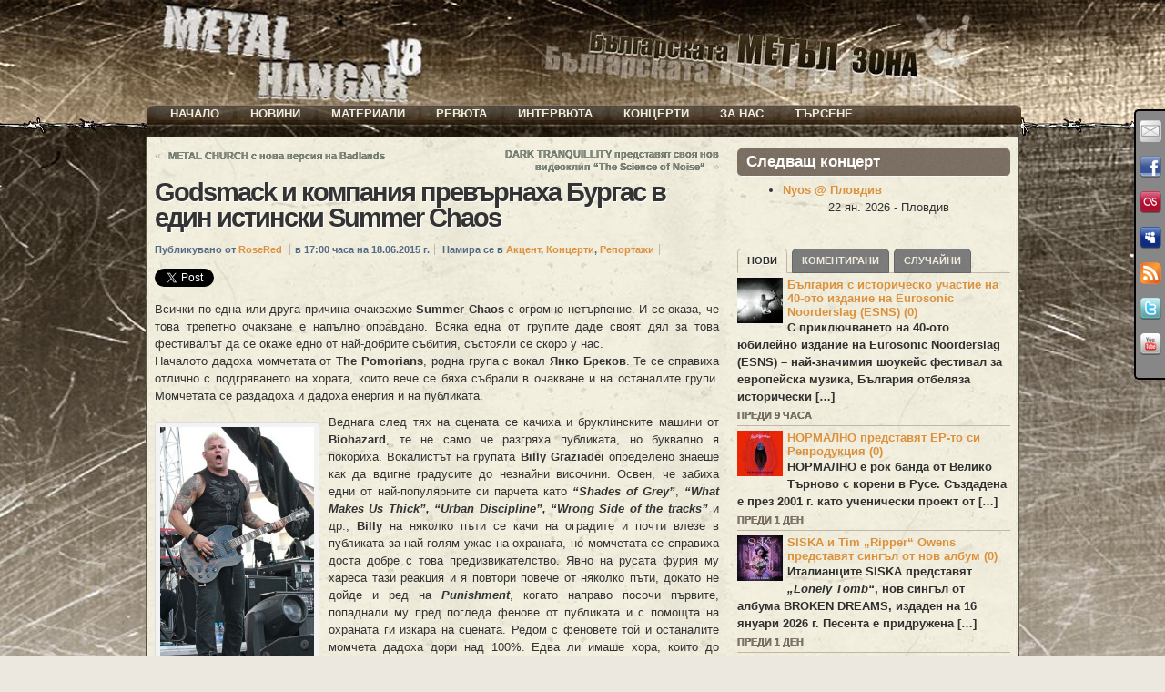

--- FILE ---
content_type: text/html; charset=UTF-8
request_url: https://metalhangar18.com/site/godsmack-i-kompaniya-prevarnaha-burgas-v-edin-istinski-summer-chaos.mh18
body_size: 35890
content:
<?xml version="1.0" encoding="utf-8" ?>

<!DOCTYPE html PUBLIC "-//W3C//DTD XHTML 1.0 Transitional//EN"    "http://www.w3.org/TR/xhtml1/DTD/xhtml1-transitional.dtd">

<html xmlns="http://www.w3.org/1999/xhtml" lang="bg-BG" xml:lang="bg-BG">

<head profile="http://gmpg.org/xfn/11"> 

 <meta name="generator" content=  "HTML Tidy for Linux/x86 (vers 11 February 2007), see www.w3.org" /> 

  <meta http-equiv="Content-Type" content="text/html; charset=UTF-8;" /> 

   <meta name="designer" content="digitalnature" />

   <meta name="description" content="METAL HANGAR 18 - Българската МЕТЪЛ зона &nbsp;&nbsp;&nbsp;&nbsp; Новини, интервюта, ревюта, концерти, репортажи, снимки..." />

     <title>  Metal Hangar 18 &laquo; Godsmack и компания превърнаха Бургас в един истински Summer Chaos</title>

      

      <link rel="pingback" href="%3C?php%20bloginfo('pingback_url');%20?%3E" /> 

       <!-- [if lte IE7]><link rel="stylesheet" href="https://metalhangar18.com/wp/wp-content/themes/atom/ie.css" type="text/css" media="screen" /><![endif] --><style type="text/css">
@import "https://metalhangar18.com/wp/wp-content/themes/atom/style.css.php";
@import "https://metalhangar18.com/wp/wp-content/themes/atom/makemesexy/interlude.css.php";
body.fixed.col-2-right #primary-content{width:640px;left:320px;}
body.fixed.col-2-right #sidebar{width:320px;left:320px}
body.fixed.col-2-right #mask-1{right:320px}
body{background-image:url("http://metalhangar18.com/wp/ups/2011/01/top.jpg");}
#post-251 span.base{
        float:left;
}

embed{background: #000;}
.page-gallery_mh18  .block-featured,
.page-gallery_mh18  h1.title, 
.page-gallery_mh18 center{display:none;}

.lg_gallery table tr td {background-image: url(https://metalhangar18.com/wp/wp-content/themes/atom/bgfon/content_wo.jpg);} 
  
.wdgpo_tall_count{
clear: both;
  padding: 20px 0 0 0;
}
.interactive_bottom {   
    position: absolute;
    bottom: 40px;
    left: 60px;
}

.hentry .post-content {
    position: relative;
}
.shareinpost {
    float: left;
    width: 375px;
}

.interactive_bottom{
  width: 180px;
  float: right;
}


/*Baner в header-a*/
.header-banner {
    position: absolute;
    left: 300px;
    top: 0px;
    width: 100px;
    z-index: 10;}

/*Baner в ляво - фиксиран*/
.left-banner {
    position: fixed;
    left: 490px;
    top: 10px;
    width: 120px;
    z-index: 40;}

/*Baner в дясно - фиксиран*/
.right-banner {
    position: fixed;
    right: 2px;
    top: 420px;
    width: 120px;
    z-index: 40;}

/*Десен (втори) sidebar*/
#instance-atom_text-9{height: 150px;} /*Реклама*/
#instance-atom_text-10{height: 180px;} /*Игра*/
#instance-atom_text-21{height: 70px;} /*Победител*/
#instance-atom_text-36{height: 15px;} /*Черпи*/
#instance-support_my_work-2{height: 170px;} /*Бира*/
#instance-eme_calendar-2{height: 210px;} /*Събития*/
#instance-atom_text-12{height: 60px;} /*e-mail*/
#instance-atom_login-2{height: 120px;} /*Вход*/
#instance-atom_text-17{height: 10px;} /*Последно...*/

/* ИГРА */
#instance-atom_text-21{height: 80px;} /*Победител в играта...*/

/* LINKS */
a.rss-block {display:none;}
a, #footer a{color: #DB913D; font-weight: bold}
a:hover, #footer a:hover {color: #EB4337; font-weight: bold}
.post-links a {color: #7D897B; text-shadow: 0px 0px 0px #000000 !important;}

/*OTHER*/
.social-media {z-index: 40}
.post-meta {background-color: transparent ;}
label{display:inline;}
#copyright {color: #E7E4DF}
.wp-caption-text {color: #777777; font-size: x-small;}


body.no-js .block ul.menu a:hover,
.block ul.menu .fadeThis .hover{background:#999 url(https://metalhangar18.com/wp/wp-content/themes/atom/i/lm.png) no-repeat center center;}

/*EVENT Tables*/
table.eme-calendar-table td {background: transparent;}
table.eme-calendar-table td, th {border: 4px transparent;}

.event_tb { background: transparent ; border: 0 none; valign: top;}
.event_tr:hover a {color: #FF0000; font-weight: bold}

.block ul.menu .c2 {color: #7D7265; text-shadow: 0 0 0 #222222;}
.block-featured .prev, .block-featured .next {color: #F0EDDC}
.block-featured .prev:hover, .block-featured .next:hover {color: #777777}

/*Comments*/
.comment-head a {color: #7D897B !important;}
p.form-allowed-tags {display: none;}
.comment.new .comment-head {
  background-color: transparent !important;
  color: #123123;}
.comment.role-administrator .comment-head, .comment.bypostauthor .comment-head {background-color: #93979B ;}
.comment.role-administrator .comment-head a, .comment.bypostauthor .comment-head a {color: #BB711D !important;}

/*Navigation*/
.page-navi .current {
    background: none repeat scroll 0 0 transparent !important;
    border: 2px solid #777777;
    color: #302F2F;
  top: -3px;
  text-shadow: 0 1px 1px #FFFFFF;}

.page-navi a, .page-navi .pages, .tabs a, .hentry .post-tags a, .post-controls a{
    background-color: #777777;
    border: 1px solid #666666;
    color: #F0EDDC;}

/*TABs*/
.tabs a:hover, .page-navi a:hover, .page-navi .pages:hover, .hentry .post-tags a:hover, .post-controls a:hover {
  border: 1px solid #777777;}

/* MORE LINKS */
body.no-js .block a.more, #footer .block a.more, a.go-top {
  color: #F0EDDC; 
  background-color:#777777;}

.tag-cloud a:hover  {
  background: url("https://metalhangar18.com/wp/wp-content/themes/atom/i/lm.png") no-repeat scroll center center #FBFBFB;
  background-color: #777777;
  border: 1px solid #666666;
  color: #F0EDDC;}

.tabs a:hover, .page-navi a:hover, .page-navi .pages:hover, .hentry .post-tags a:hover,
body.no-js .block a.more:hover, .block a.more .hover, a.go-top .hover, a.go-top:hover,
body.no-js .block ul.menu a:hover, .block ul.menu .fadeThis .hover, .post-controls a:hover,
body.no-js #footer .block a.more:hover, #footer .block a.more .hover, 
body.no-js #footer .block ul.menu a:hover, #footer .block ul.menu .fadeThis .hover,
.event_tr:hover {
  background: url("https://metalhangar18.com/wp/wp-content/themes/atom/i/lm.png") no-repeat scroll center center #FBFBFB;
  background-color: #999999;}

/* TITLES */
h1.title {
  font: normal bold 222% Arial, Helvetica, sans-serif;
  text-shadow: white 1px 1px 1px;
  line-height: 100%;
  letter-spacing: -2px;}
  
.block h3.title, 
#footer .block h4.title,
.calendar-block .top{
  background: url("https://metalhangar18.com/wp/wp-content/themes/atom/i/noise.png") repeat scroll center top #766A5C;
  color: #FFFFFF;
  border-bottom: 1px solid #F9F8F6;}

#footer .block h4.title {
  -moz-border-radius: 5px 5px 5px 5px;
  background: url("https://metalhangar18.com/wp/wp-content/themes/atom/i/noise.png") repeat scroll center top #766A5C;
  color: #FFFFFF;
  border-bottom: 1px solid #F9F8F6;
  text-align: center;
  font-size: 120%;
  font-weight: bold;
  padding: 5px 0 5px;
  text-transform: uppercase;}

/* MENU */
#nav-menu {
  position: absolute;
  top: -33px; left: 2px;
  text-align:  centered;
  display: block;}

.nav-main a {
  background: url("https://metalhangar18.com/wp/wp-content/themes/atom/i/noise.png") repeat scroll center top;
  background-color:transparent;
  color: #F0EDDC;
  padding: 0px 15px;}
 
.nav-main .current-menu-item > a,
.nav-main .current-menu-ancestor > a,
.nav-main li.hover > a,
.nav-main li:hover > a{
  background-color: #F0EDDC;
  color: #51422F;}

.nav-main li li a:hover {background-color: #F0EDDC; color: #51422F;}
.nav-main ul ul {background: transparent !important; top: 15px}
.nav-main ul ul ul {top: 0;}
.nav ul ul ul {left: 150px;}
.nav ul ul {width: 170px;opacity: 0.5;}

.nav-main li li a {
  background: url("https://metalhangar18.com/wp/wp-content/themes/atom/i/noise.png") repeat scroll center top;
  background-color: #4B4130;
  color: #F0EDDC;
  padding: 3px 15px;}

.nav-main li .current-menu-item > a, .nav-main li .current-menu-ancestor > a {
     background: none repeat scroll 0 0 #F0EDDC;
     color: #51422F;
     font-weight: bold;}

/*BACKGROUNDS and position 
#header,#main,#footer-1,#footer, #copyright{background-color: #736757;}
body.fixed .page-content {background-color: #F4F1E0;}
*/
#header {
  background: url("https://metalhangar18.com/wp/wp-content/themes/atom/bgfon/header.jpg");
  background-position: center top;
  border-bottom: 0px solid #FFFFFF;
  height: 150px;}

#main {
  background: url("https://metalhangar18.com/wp/wp-content/themes/atom/bgfon/top.jpg");
  background-position: center top;
  background-repeat: no-repeat;
  /*background-attachment:fixed;*/
  background-color: #E7E4DF;
  padding: 10;}

body.fixed .page-content {
  width: 960px;
  background: url("https://metalhangar18.com/wp/wp-content/themes/atom/bgfon/content.jpg");
  background-repeat: repeat;
  border-style: none;}

#footer-1 {
  background: url("https://metalhangar18.com/wp/wp-content/themes/atom/bgfon/down.jpg");
  background-position: center bottom;
  background-repeat: no-repeat;
  background-color: #E7E4DF;}

#footer, #copyright{
  background: url("https://metalhangar18.com/wp/wp-content/themes/atom/bgfon/footer.jpg");
  background-position: center bottom;}

/* LOGIN Block */
.login-block ul.menu {margin-left: 0px;}
.login-block ul.menu li a{padding: 0 0 0 20px;}
.login-block .avatar {padding: 0px;}
.login-block ul.menu li{background: url("https://metalhangar18.com/wp/wp-content/themes/atom/myimages/right_arrow_black.png") top left no-repeat; height: 20px;}

/*SEARCH*/
#menu-item-218900 form{position: relative;}
#menu-item-218900 form input:focus{
  color: #000000;
}
#menu-item-218900 form input{
  color: #999999;
}
#menu-item-218900 form{
  visibility:hidden;
  position:absolute;
  z-index: 1000;
  margin: 0;
  -moz-border-radius: 0px 0px 10px 10px;
  padding: 10px 10px 10px 10px;
  top: 18px;
  background: url("https://metalhangar18.com/wp/wp-content/themes/atom/i/noise.png") repeat scroll center top;
  background-color: #4B4130;}
#menu-item-218900{cursor:pointer;}
#menu-item-218900:hover form{visibility:visible;}
#menu-item-218900:active form{visibility:visible;}

.post-meta{display: none;}


/*Flipping Team*/
.team-member-website {
  text-align: center;
  padding-left: 0;
  color: #000!important;
  font-weight: bold;  
}

.team-member-website a{
  text-align: center;
  padding-left: 0;
  color: #005566!important;
  font-weight: bold;  
}

.team-member-name{
  font-size: 110%;
  line-height: 90%
}

.team-member-info p{
        margin: 0;
        line-height: 125%
}

.team-member-name {
clear: none;
margin: 0;
padding: 10px 0 0 0;
}

.team-member {
 float: left;
 background-color: #BBB!important;
}

.team-member-flip {
  height: 255px;
}

/*Flipping Team*/


ul.lazyest_recent_list{
  margin:0 0 -40px -5px;
}

li#recent_0.lazyest_recent > div.lg_thumb > div.lg_thumb_caption > span{
  visibility: hidden;
}

.block ul.menu .base {
    overflow: visible;
    display: block;
}

img.img-responsive{
  max-width: 290px;
}

div.divider{
  float:none;
}

.team-title{
  font-size: 18px!important;
  font-weight: bold;
  text-align: center;
  padding: 10px 0 0 0!important;
}

    TRANSLATE with  x
    English    ArabicHebrewPolish  BulgarianHindiPortuguese  CatalanHmong DawRomanian  Chinese SimplifiedHungarianRussian  Chinese TraditionalIndonesianSlovak  CzechItalianSlovenian  DanishJapaneseSpanish  DutchKlingonSwedish  EnglishKoreanThai  EstonianLatvianTurkish  FinnishLithuanianUkrainian  FrenchMalayUrdu  GermanMalteseVietnamese  GreekNorwegianWelsh  Haitian CreolePersian    
  var LanguageMenu; var LanguageMenu_keys=["ar","bg","ca","zh-CHS","zh-CHT","cs","da","nl","en","et","fi","fr","de","el","ht","he","hi","mww","hu","id","it","ja","tlh","ko","lv","lt","ms","mt","no","fa","pl","pt","ro","ru","sk","sl","es","sv","th","tr","uk","ur","vi","cy"]; var LanguageMenu_values=["Arabic","Bulgarian","Catalan","Chinese Simplified","Chinese Traditional","Czech","Danish","Dutch","English","Estonian","Finnish","French","German","Greek","Haitian Creole","Hebrew","Hindi","Hmong Daw","Hungarian","Indonesian","Italian","Japanese","Klingon","Korean","Latvian","Lithuanian","Malay","Maltese","Norwegian","Persian","Polish","Portuguese","Romanian","Russian","Slovak","Slovenian","Spanish","Swedish","Thai","Turkish","Ukrainian","Urdu","Vietnamese","Welsh"]; var LanguageMenu_callback=function(){ }; var LanguageMenu_popupid='__LanguageMenu_popup';  
         
   
 
  TRANSLATE with 
    COPY THE URL BELOW  
      
     Back 
    
   EMBED THE SNIPPET BELOW IN YOUR SITE   
   
 Enable collaborative features and customize widget: Bing Webmaster Portal
 Back
 
  var intervalId = setInterval(function () { if (MtPopUpList) { LanguageMenu = new MtPopUpList(); var langMenu = document.getElementById(LanguageMenu_popupid); var origLangDiv = document.createElement("div"); origLangDiv.id = "OriginalLanguageDiv"; origLangDiv.innerHTML = "<span id='OriginalTextSpan'>ORIGINAL: </span><span id='OriginalLanguageSpan'></span>"; langMenu.appendChild(origLangDiv); LanguageMenu.Init('LanguageMenu', LanguageMenu_keys, LanguageMenu_values, LanguageMenu_callback, LanguageMenu_popupid); window["LanguageMenu"] = LanguageMenu; clearInterval(intervalId); } }, 1);  









    TRANSLATE with  x
    English    ArabicHebrewPolish  BulgarianHindiPortuguese  CatalanHmong DawRomanian  Chinese SimplifiedHungarianRussian  Chinese TraditionalIndonesianSlovak  CzechItalianSlovenian  DanishJapaneseSpanish  DutchKlingonSwedish  EnglishKoreanThai  EstonianLatvianTurkish  FinnishLithuanianUkrainian  FrenchMalayUrdu  GermanMalteseVietnamese  GreekNorwegianWelsh  Haitian CreolePersian    
  var LanguageMenu; var LanguageMenu_keys=["ar","bg","ca","zh-CHS","zh-CHT","cs","da","nl","en","et","fi","fr","de","el","ht","he","hi","mww","hu","id","it","ja","tlh","ko","lv","lt","ms","mt","no","fa","pl","pt","ro","ru","sk","sl","es","sv","th","tr","uk","ur","vi","cy"]; var LanguageMenu_values=["Arabic","Bulgarian","Catalan","Chinese Simplified","Chinese Traditional","Czech","Danish","Dutch","English","Estonian","Finnish","French","German","Greek","Haitian Creole","Hebrew","Hindi","Hmong Daw","Hungarian","Indonesian","Italian","Japanese","Klingon","Korean","Latvian","Lithuanian","Malay","Maltese","Norwegian","Persian","Polish","Portuguese","Romanian","Russian","Slovak","Slovenian","Spanish","Swedish","Thai","Turkish","Ukrainian","Urdu","Vietnamese","Welsh"]; var LanguageMenu_callback=function(){ }; var LanguageMenu_popupid='__LanguageMenu_popup';  
         
   
 
  TRANSLATE with 
    COPY THE URL BELOW  
      
     Back 
    
   EMBED THE SNIPPET BELOW IN YOUR SITE   
   
 Enable collaborative features and customize widget: Bing Webmaster Portal
 Back
 
  var intervalId = setInterval(function () { if (MtPopUpList) { LanguageMenu = new MtPopUpList(); var langMenu = document.getElementById(LanguageMenu_popupid); var origLangDiv = document.createElement("div"); origLangDiv.id = "OriginalLanguageDiv"; origLangDiv.innerHTML = "<span id='OriginalTextSpan'>ORIGINAL: </span><span id='OriginalLanguageSpan'></span>"; langMenu.appendChild(origLangDiv); LanguageMenu.Init('LanguageMenu', LanguageMenu_keys, LanguageMenu_values, LanguageMenu_callback, LanguageMenu_popupid); window["LanguageMenu"] = LanguageMenu; clearInterval(intervalId); } }, 1);  

    TRANSLATE with  x
    English    ArabicHebrewPolish  BulgarianHindiPortuguese  CatalanHmong DawRomanian  Chinese SimplifiedHungarianRussian  Chinese TraditionalIndonesianSlovak  CzechItalianSlovenian  DanishJapaneseSpanish  DutchKlingonSwedish  EnglishKoreanThai  EstonianLatvianTurkish  FinnishLithuanianUkrainian  FrenchMalayUrdu  GermanMalteseVietnamese  GreekNorwegianWelsh  Haitian CreolePersian    
  var LanguageMenu; var LanguageMenu_keys=["ar","bg","ca","zh-CHS","zh-CHT","cs","da","nl","en","et","fi","fr","de","el","ht","he","hi","mww","hu","id","it","ja","tlh","ko","lv","lt","ms","mt","no","fa","pl","pt","ro","ru","sk","sl","es","sv","th","tr","uk","ur","vi","cy"]; var LanguageMenu_values=["Arabic","Bulgarian","Catalan","Chinese Simplified","Chinese Traditional","Czech","Danish","Dutch","English","Estonian","Finnish","French","German","Greek","Haitian Creole","Hebrew","Hindi","Hmong Daw","Hungarian","Indonesian","Italian","Japanese","Klingon","Korean","Latvian","Lithuanian","Malay","Maltese","Norwegian","Persian","Polish","Portuguese","Romanian","Russian","Slovak","Slovenian","Spanish","Swedish","Thai","Turkish","Ukrainian","Urdu","Vietnamese","Welsh"]; var LanguageMenu_callback=function(){ }; var LanguageMenu_popupid='__LanguageMenu_popup';  
         
   
 
  TRANSLATE with 
    COPY THE URL BELOW  
      
     Back 
    
   EMBED THE SNIPPET BELOW IN YOUR SITE   
   
 Enable collaborative features and customize widget: Bing Webmaster Portal
 Back
 
  var intervalId = setInterval(function () { if (MtPopUpList) { LanguageMenu = new MtPopUpList(); var langMenu = document.getElementById(LanguageMenu_popupid); var origLangDiv = document.createElement("div"); origLangDiv.id = "OriginalLanguageDiv"; origLangDiv.innerHTML = "<span id='OriginalTextSpan'>ORIGINAL: </span><span id='OriginalLanguageSpan'></span>"; langMenu.appendChild(origLangDiv); LanguageMenu.Init('LanguageMenu', LanguageMenu_keys, LanguageMenu_values, LanguageMenu_callback, LanguageMenu_popupid); window["LanguageMenu"] = LanguageMenu; clearInterval(intervalId); } }, 1);  
    
    This page is in English
                        
            
            
        
        Translate to Bulgarian
    
    
    
    
            
                                                
                                                                        Afrikaans
Albanian
Amharic
Arabic
Armenian
Azerbaijani
Bengali
Bulgarian
Catalan
Croatian
Czech
Danish
Dutch
English
Estonian
Finnish
French
German
Greek
Gujarati
Haitian Creole
Hebrew
Hindi
Hungarian
Icelandic
Indonesian
Italian
Japanese
Kannada
Kazakh
Khmer
Korean
Kurdish (Kurmanji)
Lao
Latvian
Lithuanian
Malagasy
Malay
Malayalam
Maltese
Maori
Marathi
Myanmar (Burmese)
Nepali
Norwegian
Pashto
Persian
Polish
Portuguese
Punjabi
Romanian
Russian
Samoan
Simplified Chinese
Slovak
Slovenian
Spanish
Swedish
Tamil
Telugu
Thai
Traditional Chinese
Turkish
Ukrainian
Urdu
Vietnamese
Welsh
                    
                
                                                            
                    
                
            
        
    
            Always translate English to BulgarianPRO        
        Never translate English        
        Never translate metalhangar18.com    
</style>

       
       <style type='text/css' media='screen' >.socialwrap li.icon_text a img, .socialwrap li.iconOnly a img, .followwrap li.icon_text a img, .followwrap li.iconOnly a img{border-width:0 !important;background-color:none;}#follow.right {width:32px;position:fixed; right:0; top:120px;background-color:#878787;padding:10px 0;font-family:impact,charcoal,arial, helvetica,sans-serif;-moz-border-radius-topleft: 5px;-webkit-border-top-left-radius:5px;-moz-border-radius-bottomleft:5px;-webkit-border-bottom-left-radius:5px;border:2px solid #000000;border-right-width:0}#follow.right ul {padding:0; margin:0; list-style-type:none !important;font-size:24px;color:black;}
#follow.right ul li {padding-bottom:15px;list-style-type:none !important;padding-left:4px;padding-right:4px}
#follow img{border:none;}#follow.right ul li.follow {margin:0 4px;}
#follow.right ul li.follow img {border-width:0;display:block;overflow:hidden; background:transparent url(http://metalhangar18.com/wp/wp-content/plugins/share-and-follow/images/impact/follow-right.png) no-repeat -0px 0px;height:79px;width:20px;}
#follow.right ul li a {display:block;}
#follow.right ul li.follow span, #follow ul li a span {display:none}.share {margin:0 10px 10px 0;}
ul.row li {float:left;list-style-type:none;list-style:none;}
li.iconOnly a span.head {display:none}
#follow.left ul.size16 li.follow{margin:0px auto !important}
li.icon_text a {padding-left:0;margin-right:10px}
li.text_only a {background-image:none !important;padding-left:0;}
li.text_only a img {display:none;}
li.icon_text a span{background-image:none !important;padding-left:0 !important; }
li.iconOnly a span.head {display:none}
ul.socialwrap li {margin:0 10px 10px 0 !important;}
ul.socialwrap li a {text-decoration:none;}ul.row li {float:left;line-height:auto !important;}
ul.row li a img {padding:0}.size16 li a,.size24 li a,.size32 li a, .size48 li a, .size60 li a {display:block}ul.socialwrap {list-style-type:none !important;margin:0; padding:0;text-indent:0 !important;}
ul.socialwrap li {list-style-type:none !important;background-image:none;padding:0;list-style-image:none !important;}
ul.followwrap {list-style-type:none !important;margin:0; padding:0}
ul.followwrap li {margin-right:10px;margin-bottom:10px;list-style-type:none !important;}
#follow.right ul.followwrap li, #follow.left ul.followwrap li {margin-right:0px;margin-bottom:0px;}
.shareinpost {clear:both;padding-top:15px}.shareinpost ul.socialwrap {list-style-type:none !important;margin:0 !important; padding:0 !important}
.shareinpost ul.socialwrap li {padding-left:0 !important;background-image:none !important;margin-left:0 !important;list-style-type:none !important;text-indent:0 !important}
.socialwrap li.icon_text a img, .socialwrap li.iconOnly a img{border-width:0}ul.followrap li {list-style-type:none;list-style-image:none !important;}
div.clean {clear:left;}
div.display_none {display:none;}
.button_holder_bottom,.button_holder_left{margin-right:5px;display:inline}.button_holder_right{margin-left:5px;display:inline}.button_holder_show_interactive {display:inline;margin-right:5px;}.button_holder_bottom iframe,.button_holder_left iframe,.button_holder_right iframe,.button_holder_show_interactive iframe{vertical-align:top}.tall *[id*='___plusone']{position:relative;top:-12px}#___plusone_0 {
width: 200px;
}</style><style type='text/css' media='print' >.socialwrap li.icon_text a img, .socialwrap li.iconOnly a img, .followwrap li.icon_text a img, .followwrap li.iconOnly a img{border-width:0 !important;background-color:none;}#follow.right {width:32px;position:fixed; right:0; top:120px;background-color:#878787;padding:10px 0;font-family:impact,charcoal,arial, helvetica,sans-serif;-moz-border-radius-topleft: 5px;-webkit-border-top-left-radius:5px;-moz-border-radius-bottomleft:5px;-webkit-border-bottom-left-radius:5px;border:2px solid #000000;border-right-width:0}#follow.right ul {padding:0; margin:0; list-style-type:none !important;font-size:24px;color:black;}
#follow.right ul li {padding-bottom:15px;list-style-type:none !important;padding-left:4px;padding-right:4px}
#follow img{border:none;}#follow.right ul li.follow {margin:0 4px;}
#follow.right ul li.follow img {border-width:0;display:block;overflow:hidden; background:transparent url(http://metalhangar18.com/wp/wp-content/plugins/share-and-follow/images/impact/follow-right.png) no-repeat -0px 0px;height:79px;width:20px;}
#follow.right ul li a {display:block;}
#follow.right ul li.follow span, #follow ul li a span {display:none}.share {margin:0 10px 10px 0;}
ul.row li {float:left;list-style-type:none;list-style:none;}
li.iconOnly a span.head {display:none}
#follow.left ul.size16 li.follow{margin:0px auto !important}
li.icon_text a {padding-left:0;margin-right:10px}
li.text_only a {background-image:none !important;padding-left:0;}
li.text_only a img {display:none;}
li.icon_text a span{background-image:none !important;padding-left:0 !important; }
li.iconOnly a span.head {display:none}
ul.socialwrap li {margin:0 10px 10px 0 !important;}
ul.socialwrap li a {text-decoration:none;}ul.row li {float:left;line-height:auto !important;}
ul.row li a img {padding:0}.size16 li a,.size24 li a,.size32 li a, .size48 li a, .size60 li a {display:block}ul.socialwrap {list-style-type:none !important;margin:0; padding:0;text-indent:0 !important;}
ul.socialwrap li {list-style-type:none !important;background-image:none;padding:0;list-style-image:none !important;}
ul.followwrap {list-style-type:none !important;margin:0; padding:0}
ul.followwrap li {margin-right:10px;margin-bottom:10px;list-style-type:none !important;}
#follow.right ul.followwrap li, #follow.left ul.followwrap li {margin-right:0px;margin-bottom:0px;}
.shareinpost {clear:both;padding-top:15px}.shareinpost ul.socialwrap {list-style-type:none !important;margin:0 !important; padding:0 !important}
.shareinpost ul.socialwrap li {padding-left:0 !important;background-image:none !important;margin-left:0 !important;list-style-type:none !important;text-indent:0 !important}
.socialwrap li.icon_text a img, .socialwrap li.iconOnly a img{border-width:0}ul.followrap li {list-style-type:none;list-style-image:none !important;}
div.clean {clear:left;}
div.display_none {display:none;}
.button_holder_bottom,.button_holder_left{margin-right:5px;display:inline}.button_holder_right{margin-left:5px;display:inline}.button_holder_show_interactive {display:inline;margin-right:5px;}.button_holder_bottom iframe,.button_holder_left iframe,.button_holder_right iframe,.button_holder_show_interactive iframe{vertical-align:top}.tall *[id*='___plusone']{position:relative;top:-12px}#___plusone_0 {
width: 200px;
}</style><link rel="image_src" href="https://metalhangar18.com/wp/ups/2015/06/godsmack-edit-mh18-290x290.jpg" /> 
<link rel='dns-prefetch' href='//ajax.googleapis.com' />
<link rel='dns-prefetch' href='//s.w.org' />
<link rel="alternate" type="application/rss+xml" title="Metal Hangar 18 &raquo; Хранилка" href="https://metalhangar18.com/feed" />
<link rel="alternate" type="application/rss+xml" title="Metal Hangar 18 &raquo; Хранилка за коментари" href="https://metalhangar18.com/comments/feed" />
<link rel="alternate" type="application/rss+xml" title="Metal Hangar 18 &raquo; Хранилка за коментари на Godsmack и компания превърнаха Бургас в един истински Summer Chaos" href="https://metalhangar18.com/site/godsmack-i-kompaniya-prevarnaha-burgas-v-edin-istinski-summer-chaos.mh18/feed" />
<!-- This site uses the Google Analytics by MonsterInsights plugin v7.10.4 - Using Analytics tracking - https://www.monsterinsights.com/ -->
<script type="text/javascript" data-cfasync="false">
	var mi_version         = '7.10.4';
	var mi_track_user      = true;
	var mi_no_track_reason = '';
	
	var disableStr = 'ga-disable-UA-21135287-1';

	/* Function to detect opted out users */
	function __gaTrackerIsOptedOut() {
		return document.cookie.indexOf(disableStr + '=true') > -1;
	}

	/* Disable tracking if the opt-out cookie exists. */
	if ( __gaTrackerIsOptedOut() ) {
		window[disableStr] = true;
	}

	/* Opt-out function */
	function __gaTrackerOptout() {
	  document.cookie = disableStr + '=true; expires=Thu, 31 Dec 2099 23:59:59 UTC; path=/';
	  window[disableStr] = true;
	}
	
	if ( mi_track_user ) {
		(function(i,s,o,g,r,a,m){i['GoogleAnalyticsObject']=r;i[r]=i[r]||function(){
			(i[r].q=i[r].q||[]).push(arguments)},i[r].l=1*new Date();a=s.createElement(o),
			m=s.getElementsByTagName(o)[0];a.async=1;a.src=g;m.parentNode.insertBefore(a,m)
		})(window,document,'script','//www.google-analytics.com/analytics.js','__gaTracker');

		__gaTracker('create', 'UA-21135287-1', 'auto');
		__gaTracker('set', 'forceSSL', true);
		__gaTracker('send','pageview');
	} else {
		console.log( "" );
		(function() {
			/* https://developers.google.com/analytics/devguides/collection/analyticsjs/ */
			var noopfn = function() {
				return null;
			};
			var noopnullfn = function() {
				return null;
			};
			var Tracker = function() {
				return null;
			};
			var p = Tracker.prototype;
			p.get = noopfn;
			p.set = noopfn;
			p.send = noopfn;
			var __gaTracker = function() {
				var len = arguments.length;
				if ( len === 0 ) {
					return;
				}
				var f = arguments[len-1];
				if ( typeof f !== 'object' || f === null || typeof f.hitCallback !== 'function' ) {
					console.log( 'Not running function __gaTracker(' + arguments[0] + " ....) because you are not being tracked. " + mi_no_track_reason );
					return;
				}
				try {
					f.hitCallback();
				} catch (ex) {

				}
			};
			__gaTracker.create = function() {
				return new Tracker();
			};
			__gaTracker.getByName = noopnullfn;
			__gaTracker.getAll = function() {
				return [];
			};
			__gaTracker.remove = noopfn;
			window['__gaTracker'] = __gaTracker;
					})();
		}
</script>
<!-- / Google Analytics by MonsterInsights -->
		<script type="text/javascript">
			window._wpemojiSettings = {"baseUrl":"https:\/\/s.w.org\/images\/core\/emoji\/12.0.0-1\/72x72\/","ext":".png","svgUrl":"https:\/\/s.w.org\/images\/core\/emoji\/12.0.0-1\/svg\/","svgExt":".svg","source":{"concatemoji":"https:\/\/metalhangar18.com\/wp\/wp-includes\/js\/wp-emoji-release.min.js?ver=5.4.18"}};
			/*! This file is auto-generated */
			!function(e,a,t){var n,r,o,i=a.createElement("canvas"),p=i.getContext&&i.getContext("2d");function s(e,t){var a=String.fromCharCode;p.clearRect(0,0,i.width,i.height),p.fillText(a.apply(this,e),0,0);e=i.toDataURL();return p.clearRect(0,0,i.width,i.height),p.fillText(a.apply(this,t),0,0),e===i.toDataURL()}function c(e){var t=a.createElement("script");t.src=e,t.defer=t.type="text/javascript",a.getElementsByTagName("head")[0].appendChild(t)}for(o=Array("flag","emoji"),t.supports={everything:!0,everythingExceptFlag:!0},r=0;r<o.length;r++)t.supports[o[r]]=function(e){if(!p||!p.fillText)return!1;switch(p.textBaseline="top",p.font="600 32px Arial",e){case"flag":return s([127987,65039,8205,9895,65039],[127987,65039,8203,9895,65039])?!1:!s([55356,56826,55356,56819],[55356,56826,8203,55356,56819])&&!s([55356,57332,56128,56423,56128,56418,56128,56421,56128,56430,56128,56423,56128,56447],[55356,57332,8203,56128,56423,8203,56128,56418,8203,56128,56421,8203,56128,56430,8203,56128,56423,8203,56128,56447]);case"emoji":return!s([55357,56424,55356,57342,8205,55358,56605,8205,55357,56424,55356,57340],[55357,56424,55356,57342,8203,55358,56605,8203,55357,56424,55356,57340])}return!1}(o[r]),t.supports.everything=t.supports.everything&&t.supports[o[r]],"flag"!==o[r]&&(t.supports.everythingExceptFlag=t.supports.everythingExceptFlag&&t.supports[o[r]]);t.supports.everythingExceptFlag=t.supports.everythingExceptFlag&&!t.supports.flag,t.DOMReady=!1,t.readyCallback=function(){t.DOMReady=!0},t.supports.everything||(n=function(){t.readyCallback()},a.addEventListener?(a.addEventListener("DOMContentLoaded",n,!1),e.addEventListener("load",n,!1)):(e.attachEvent("onload",n),a.attachEvent("onreadystatechange",function(){"complete"===a.readyState&&t.readyCallback()})),(n=t.source||{}).concatemoji?c(n.concatemoji):n.wpemoji&&n.twemoji&&(c(n.twemoji),c(n.wpemoji)))}(window,document,window._wpemojiSettings);
		</script>
		<style type="text/css">
img.wp-smiley,
img.emoji {
	display: inline !important;
	border: none !important;
	box-shadow: none !important;
	height: 1em !important;
	width: 1em !important;
	margin: 0 .07em !important;
	vertical-align: -0.1em !important;
	background: none !important;
	padding: 0 !important;
}
</style>
	<link rel='stylesheet' id='wp-block-library-css'  href='https://metalhangar18.com/wp/wp-includes/css/dist/block-library/style.min.css?ver=5.4.18' type='text/css' media='all' />
<link rel='stylesheet' id='eme_stylesheet-css'  href='https://metalhangar18.com/wp/wp-content/plugins/events-made-easy/events_manager.css?ver=5.4.18' type='text/css' media='all' />
<script type='text/javascript' src='http://ajax.googleapis.com/ajax/libs/jquery/1.8.0/jquery.min.js?ver=1.8.0'></script>
<script type='text/javascript'>
/* <![CDATA[ */
var monsterinsights_frontend = {"js_events_tracking":"true","download_extensions":"doc,pdf,ppt,zip,xls,docx,pptx,xlsx","inbound_paths":"[]","home_url":"https:\/\/metalhangar18.com","hash_tracking":"false"};
/* ]]> */
</script>
<script type='text/javascript' src='https://metalhangar18.com/wp/wp-content/plugins/google-analytics-for-wordpress/assets/js/frontend.min.js?ver=7.10.4'></script>
<link rel='https://api.w.org/' href='https://metalhangar18.com/wp-json/' />
<link rel="EditURI" type="application/rsd+xml" title="RSD" href="https://metalhangar18.com/wp/xmlrpc.php?rsd" />
<link rel="wlwmanifest" type="application/wlwmanifest+xml" href="https://metalhangar18.com/wp/wp-includes/wlwmanifest.xml" /> 
<link rel='prev' title='METAL CHURCH с нова версия на Badlands' href='https://metalhangar18.com/site/metal-church-s-nova-versiya-na-badlands.mh18' />
<link rel='next' title='DARK TRANQUILLITY представят своя нов видеоклип &#8220;The Science of Noise&#8220;' href='https://metalhangar18.com/site/dark-tranquillity-predstavyat-svoya-nov-videoklip-the-science-of-noise.mh18' />
<meta name="generator" content="WordPress 5.4.18" />
<link rel="canonical" href="https://metalhangar18.com/site/godsmack-i-kompaniya-prevarnaha-burgas-v-edin-istinski-summer-chaos.mh18" />
<link rel='shortlink' href='https://metalhangar18.com/?p=99872' />
<link rel="alternate" type="application/json+oembed" href="https://metalhangar18.com/wp-json/oembed/1.0/embed?url=https%3A%2F%2Fmetalhangar18.com%2Fsite%2Fgodsmack-i-kompaniya-prevarnaha-burgas-v-edin-istinski-summer-chaos.mh18" />
<link rel="alternate" type="text/xml+oembed" href="https://metalhangar18.com/wp-json/oembed/1.0/embed?url=https%3A%2F%2Fmetalhangar18.com%2Fsite%2Fgodsmack-i-kompaniya-prevarnaha-burgas-v-edin-istinski-summer-chaos.mh18&#038;format=xml" />
        <script type="text/javascript">
            var StrCPVisits_page_data = {
                'abort' : 'false',
                'title' : 'Godsmack и компания превърнаха Бургас в един истински Summer Chaos',
            };

        </script>
        
        <meta property="al:android:package" content="com.quoord.tapatalkpro.activity" />
        <meta property="al:android:url" content="tapatalk://metalhangar18.com/wp?location=blog&amp;pid=99872&amp;blog_id=99872&amp;channel=facebook-indexing" />
        <meta property="al:android:app_name" content="Tapatalk" />
        <meta property="al:ios:url" content="tapatalk://metalhangar18.com/wp?location=blog&amp;pid=99872&amp;blog_id=99872&amp;channel=facebook-indexing" />
        <meta property="al:ios:app_store_id" content="307880732" />
        <meta property="al:ios:app_name" content="Tapatalk" />
        
        <!-- twitter app card start-->
        <!-- https://dev.twitter.com/docs/cards/types/app-card -->
        <meta name="twitter:card" content="summary" />
        <meta name="twitter:site" content="@tapatalk" />
        <meta name="twitter:title" content="" />
        <meta name="twitter:description" content="Metal Hangar 18" />
        
        <meta name="twitter:app:id:iphone" content="307880732" />
        <meta name="twitter:app:url:iphone" content="tapatalk://metalhangar18.com/wp?location=blog&amp;pid=99872&amp;blog_id=99872&amp;channel=twitter-indexing" />
        <meta name="twitter:app:id:ipad" content="307880732" />
        <meta name="twitter:app:url:ipad" content="tapatalk://metalhangar18.com/wp?location=blog&amp;pid=99872&amp;blog_id=99872&amp;channel=twitter-indexing" />
        <meta name="twitter:app:id:googleplay" content="com.quoord.tapatalkpro.activity" />
        <meta name="twitter:app:url:googleplay" content="tapatalk://metalhangar18.com/wp?location=blog&amp;pid=99872&amp;blog_id=99872&amp;channel=twitter-indexing" />
        <!-- twitter app card -->
            <script type="text/javascript">
        var imgpath = "https://metalhangar18.com/wp/wp-content/plugins/tz-plus-gallery/";
    </script>

       

<style type="text/css"> 

	#menu-item-869, .sf-with-ul { cursor: pointer }

	
</style>

       

			      </head><body class="post-template-default single single-post postid-99872 single-format-standard no-js title-godsmack-i-kompaniya-prevarnaha-burgas-v-edin-istinski-summer-chaos category-accent category-concerts category-reports tag-biohazard tag-godsmack tag-the-pomorians author-rosered col-2-right fixed browser-chrome">  

			      <script type="text/javascript">//<![CDATA[ (function(){   var c = document.body.className;   c = c.replace(/no-js/, 'js');   document.body.className = c; })(); //]]>   </script><!-- page -->  <div id="page">    <!-- header -->    <div id="header">  <div style="position: relative;width: 960px;margin: 0 auto;"><!--<embed src="http://MetalHangar18.com/Add/2012/Leprous.swf" quality="high" type="application/x-shockwave-flash" width="630" height="100" pluginspage="http://www.macromedia.com/go/getflashplayer" allowscriptaccess="always" style="position: absolute;right: 0;top: 10px; background:none;">--></div>    <!--                        <div class="page-content">                              <div id="site-title" class="clear-block">          <div id="logo"><a href="https://metalhangar18.com"><img src="http://metalhangar18.com/wp/ups/2011/01/MH18_logo2.png" title="Metal Hangar 18"  alt="Metal Hangar 18" /></a></div>          <div class="headline">Българската МЕТЪЛ зона</div>        </div>       </div>-->    </div>    <!-- /header -->            <!-- main -->    <div id="main">      <div class="page-content clear-block">    <div style="position:absolute;display:block;width:300px;height:100px;top:-140px;cursor:pointer" onclick="javascript:document.location='https://metalhangar18.com'">    </div>    	<div id="nav-menu">        <div class="nav nav-main clear-block"><ul id="menu-mh18_categories" class="menu"><li id="menu-item-85498" class="menu-%d0%bd%d0%b0%d1%87%d0%b0%d0%bb%d0%be"><a href="https://metalhangar18.com/">Начало</a></li>
<li id="menu-item-243" class="menu-%d0%bd%d0%be%d0%b2%d0%b8%d0%bd%d0%b8"><a href="https://metalhangar18.com/site/category/news">Новини</a>
<ul class="sub-menu">
	<li id="menu-item-85502" class="menu-%d0%b3%d0%be%d1%80%d0%b5%d1%89%d0%b8"><a href="https://metalhangar18.com/site/category/news/hot">Горещи</a></li>
	<li id="menu-item-85496" class="menu-%d0%ba%d0%be%d0%bd%d1%86%d0%b5%d1%80%d1%82%d0%bd%d0%b8"><a href="https://metalhangar18.com/site/category/news/concertnews">Концертни</a></li>
	<li id="menu-item-85504" class="menu-%d0%bd%d0%be%d0%b2%d0%b8-%d0%b0%d0%bb%d0%b1%d1%83%d0%bc%d0%b8"><a href="https://metalhangar18.com/site/category/news/new-albums">Нови албуми</a></li>
	<li id="menu-item-85501" class="menu-%d0%b2%d0%b8%d0%b4%d0%b5%d0%be%d0%ba%d0%bb%d0%b8%d0%bf%d0%be%d0%b2%d0%b5"><a href="https://metalhangar18.com/site/category/news/videos">Видеоклипове</a></li>
	<li id="menu-item-85500" class="menu-%d0%b1%d1%8a%d0%bb%d0%b3%d0%b0%d1%80%d1%81%d0%ba%d0%b8"><a href="https://metalhangar18.com/site/category/news/bgnews">Български</a></li>
	<li id="menu-item-85503" class="menu-%d0%b7%d0%b0%d0%b1%d0%b0%d0%b2%d0%bd%d0%b8"><a href="https://metalhangar18.com/site/category/news/fun">Забавни</a></li>
	<li id="menu-item-85499" class="menu-%d0%b0%d0%ba%d1%86%d0%b5%d0%bd%d1%82 current-menu-parent"><a href="https://metalhangar18.com/site/category/accent">Акцент</a></li>
</ul>
</li>
<li id="menu-item-85505" class="menu-%d0%bc%d0%b0%d1%82%d0%b5%d1%80%d0%b8%d0%b0%d0%bb%d0%b8"><a href="https://metalhangar18.com/site/category/stuffs">Материали</a>
<ul class="sub-menu">
	<li id="menu-item-229628" class="menu-%d0%bc%d1%83%d0%b7%d0%b8%d0%ba%d0%b0%d0%bb%d0%b5%d0%bd-%d0%b1%d0%bb%d0%b8%d1%86"><a href="https://metalhangar18.com/site/category/stuffs/%d0%bc%d1%83%d0%b7%d0%b8%d0%ba%d0%b0%d0%bb%d0%b5%d0%bd-%d0%b1%d0%bb%d0%b8%d1%86">Музикален блиц</a></li>
	<li id="menu-item-225586" class="menu-new-wave-of-bulgarian-metal"><a href="https://metalhangar18.com/site/category/stuffs/nwobm">New Wave Of Bulgarian Metal</a></li>
	<li id="menu-item-236769" class="menu-%d0%b1%d0%b3-%d1%80%d0%be%d0%ba-%d0%b8%d1%81%d1%82%d0%be%d1%80%d0%b8%d1%8f"><a href="https://metalhangar18.com/site/category/stuffs/bgrock">БГ рок история</a></li>
	<li id="menu-item-225587" class="menu-%d0%b5%d0%b4%d0%b8%d0%bd-%d0%b1%d0%b0%d1%81%d0%b8%d1%81%d1%82-%d1%80%d0%b0%d0%b7%d0%ba%d0%b0%d0%b7%d0%b2%d0%b0"><a href="https://metalhangar18.com/site/category/stuffs/bassist">Един басист разказва</a></li>
	<li id="menu-item-225628" class="menu-%d0%be%d0%bf%d0%b5%d1%80%d0%b0%d1%86%d0%b8%d1%8f-%d0%ba%d0%be%d0%bd%d1%86%d0%b5%d0%bf%d1%86%d0%b8%d1%8f"><a href="https://metalhangar18.com/site/category/stuffs/operation">Операция: „Концепция“</a></li>
	<li id="menu-item-225623" class="menu-%d0%b8%d1%81%d1%82%d0%be%d1%80%d0%b8%d1%8f%d1%82%d0%b0-%d0%bd%d0%b0-%d0%b5%d0%b4%d0%bd%d0%b0-%d0%bf%d0%b5%d1%81%d0%b5%d0%bd"><a href="https://metalhangar18.com/site/category/stuffs/songhistory">Историята на една песен</a></li>
	<li id="menu-item-85506" class="menu-%d1%81%d1%82%d0%b0%d1%82%d0%b8%d0%b8"><a href="https://metalhangar18.com/site/category/stuffs/%d1%81%d1%82%d0%b0%d1%82%d0%b8%d0%b8">Статии</a></li>
	<li id="menu-item-85507" class="menu-%d0%bc%d1%83%d0%bb%d1%82%d0%b8%d0%bc%d0%b5%d0%b4%d0%b8%d1%8f"><a href="https://metalhangar18.com/site/category/media">Мултимедия</a>
	<ul class="sub-menu">
		<li id="menu-item-85508" class="menu-%d0%b0%d1%83%d0%b4%d0%b8%d0%be"><a href="https://metalhangar18.com/site/category/media/audio">Аудио</a></li>
		<li id="menu-item-85509" class="menu-%d0%b2%d0%b8%d0%b4%d0%b5%d0%be"><a href="https://metalhangar18.com/site/category/media/video">Видео</a></li>
	</ul>
</li>
</ul>
</li>
<li id="menu-item-88498" class="menu-%d1%80%d0%b5%d0%b2%d1%8e%d1%82%d0%b0"><a href="https://metalhangar18.com/site/category/reviews">Ревюта</a></li>
<li id="menu-item-85511" class="menu-%d0%b8%d0%bd%d1%82%d0%b5%d1%80%d0%b2%d1%8e%d1%82%d0%b0"><a href="https://metalhangar18.com/site/category/interviews">Интервюта</a>
<ul class="sub-menu">
	<li id="menu-item-85514" class="menu-%d0%b2%d0%b8%d0%b4%d0%b5%d0%be-%d0%b8%d0%bd%d1%82%d0%b5%d1%80%d0%b2%d1%8e%d1%82%d0%b0"><a href="https://metalhangar18.com/site/category/interviews/video-interviews">Видео-интервюта</a></li>
	<li id="menu-item-85513" class="menu-%d0%b1%d1%8a%d0%bb%d0%b3%d0%b0%d1%80%d1%81%d0%ba%d0%b8-%d0%b3%d1%80%d1%83%d0%bf%d0%b8"><a href="https://metalhangar18.com/site/category/interviews/bg-groups-interviews">Български групи</a></li>
</ul>
</li>
<li id="menu-item-85512" class="menu-%d0%ba%d0%be%d0%bd%d1%86%d0%b5%d1%80%d1%82%d0%b8 current-menu-parent"><a href="https://metalhangar18.com/site/category/concerts">Концерти</a>
<ul class="sub-menu">
	<li id="menu-item-85515" class="menu-%d1%80%d0%b5%d0%bf%d0%be%d1%80%d1%82%d0%b0%d0%b6%d0%b8 current-menu-parent"><a href="https://metalhangar18.com/site/category/concerts/reports">Репортажи</a></li>
	<li id="menu-item-85516" class="menu-%d1%81%d0%bd%d0%b8%d0%bc%d0%ba%d0%b8"><a href="https://www.facebook.com/MetalHangar18/photos_albums">Снимки</a></li>
	<li id="menu-item-85518" class="menu-%d0%bf%d1%80%d0%b5%d0%b4%d1%81%d1%82%d0%be%d1%8f%d1%89%d0%b8"><a href="https://metalhangar18.com/events">Предстоящи</a></li>
</ul>
</li>
<li id="menu-item-85520" class="menu-%d0%b7%d0%b0-%d0%bd%d0%b0%d1%81"><a>За нас</a>
<ul class="sub-menu">
	<li id="menu-item-85526" class="menu-%d0%b2%d0%bb%d0%b5%d0%b7-%d0%b2-%d1%85%d0%b0%d0%bd%d0%b3%d0%b0%d1%80%d0%b0"><a href="https://metalhangar18.com/vlez-v-hangara">Влез в Хангара</a></li>
	<li id="menu-item-103702" class="menu-%d0%b5%d0%ba%d0%b8%d0%bf"><a href="http://metalhangar18.com/team">Екип</a></li>
	<li id="menu-item-85523" class="menu-%d0%b8%d1%81%d1%82%d0%be%d1%80%d0%b8%d1%8f"><a href="https://metalhangar18.com/history">История</a></li>
	<li id="menu-item-85525" class="menu-%d0%bf%d1%80%d0%b8%d1%8f%d1%82%d0%b5%d0%bb%d0%b8"><a href="https://metalhangar18.com/friends">Приятели</a></li>
	<li id="menu-item-85527" class="menu-%d0%ba%d0%be%d0%bd%d1%82%d0%b0%d0%ba%d1%82%d0%b8"><a href="https://metalhangar18.com/kontakti">Контакти</a></li>
</ul>
</li>
<li id="menu-item-218900" class="menu-%d1%82%d1%8a%d1%80%d1%81%d0%b5%d0%bd%d0%b5"><a>Търсене</a></li>
</ul></div>	</div>        

       <script src="//ajax.googleapis.com/ajax/libs/jquery/1.8.0/jquery.min.js?ver=1.8.0" type="text/javascript"></script>
       <script type="text/javascript">  
        var $js = jQuery.noConflict();
        $js(document).ready(function(){        

			      $js('#menu-item-85531').append('<div id="menuSearchHolder"><div style="width: 50px; height: 10px;"></div><form role="search" method="get" id="searchform" action="http://metalhangar18.com"><input type="text" value="Въведи и натисни Enter" name="s" id="s" onfocus="this.value=\'\';" onblur="this.value=\'Въведи и натисни Enter\';"'+' /></form></div>');    });

		</script>





  <!-- main content: primary + sidebar(s) -->
  <div id="mask-3" class="clear-block">
   <div id="mask-2">
    <div id="mask-1">

      <!-- primary content -->
      <div id="primary-content">
       <div class="blocks clear-block">

        
                  <div class="posts clear-block">
                      
                        <div class="post-links clear-block">
              <div class="alignleft">&laquo; <a href="https://metalhangar18.com/site/metal-church-s-nova-versiya-na-badlands.mh18" rel="prev">METAL CHURCH с нова версия на Badlands</a></div>
              <div class="alignright"><a href="https://metalhangar18.com/site/dark-tranquillity-predstavyat-svoya-nov-videoklip-the-science-of-noise.mh18" rel="next">DARK TRANQUILLITY представят своя нов видеоклип &#8220;The Science of Noise&#8220;</a> &raquo;</div>
            </div>
            
            
            <!-- post -->
            <div id="post-99872" class="primary post-99872 post type-post status-publish format-standard has-post-thumbnail hentry category-accent category-concerts category-reports tag-biohazard tag-godsmack tag-the-pomorians count-1 odd clear-block author-rosered">

                            <h1 class="title">Godsmack и компания превърнаха Бургас в един истински Summer Chaos</h1>
              

<div class="post-info"> 
 
                  <span class="a">Публикувано от <a href="https://metalhangar18.com/site/author/rosered" title="���������� �� ArthurDent (online) (8) ">RoseRed</a> </span> 
        
		<span class="d">в 17:00 часа на 18.06.2015 г.</span>        
        
                  <span class="a">Намира се в <a href="http://metalhangar18.com/wp/site/category/news" rel="category tag"><a href="https://metalhangar18.com/site/category/accent" rel="category tag">Акцент</a>, <a href="https://metalhangar18.com/site/category/concerts" rel="category tag">Концерти</a>, <a href="https://metalhangar18.com/site/category/concerts/reports" rel="category tag">Репортажи</a></a></span> 
        
      </div> 
      
      

              <div class="post-content clear-block">
               <div style="padding: 10px 50px 11px 0" class="interactive_left"><div class='button_holder_left'><iframe allowtransparency="true" frameborder="0" scrolling="no" src="https://platform.twitter.com/widgets/tweet_button.html?url=https%3A%2F%2Fmetalhangar18.com%2Fsite%2Fgodsmack-i-kompaniya-prevarnaha-burgas-v-edin-istinski-summer-chaos.mh18&amp;text=Godsmack и компания превърнаха Бургас в един истински Summer Chaos&amp;count=horizontal&amp;lang=bg_BG&amp;via=@MetalHangar18  " style="width:90px; height:21px;"></iframe></div><div class='button_holder_left'><iframe src="https://www.facebook.com/plugins/like.php?href=https%3A%2F%2Fmetalhangar18.com%2Fsite%2Fgodsmack-i-kompaniya-prevarnaha-burgas-v-edin-istinski-summer-chaos.mh18&amp;layout=button_count&amp;show_faces=false&amp;width=130&amp;action=like&amp;font=arial&amp;colorscheme=light&amp;height=21" scrolling="no" frameborder="0" style="border:none; overflow:hidden; width:130px; height:21px;" allowTransparency="true"></iframe></div></div><p>Всички по една или друга причина очаквахме <strong>Summer Chaos</strong> с огромно нетърпение. И се оказа, че това трепетно очакване е напълно оправдано. Всяка една от групите даде своят дял за това фестивалът да се окаже едно от най-добрите събития, състояли се скоро у нас.<br />
Началото дадоха момчетата от <strong>The Pomorians</strong>, родна група с вокал <strong>Янко Бреков</strong>. Те се справиха отлично с подгряването на хората, които вече се бяха събрали в очакване и на останалите групи. Момчетата се раздадоха и дадоха енергия и на публиката.</p>
<div id="attachment_99877" style="width: 179px" class="wp-caption alignleft"><a href="http://metalhangar18.com/wp/ups/2015/06/biohazard-edit-mh18.jpg"><img aria-describedby="caption-attachment-99877" class="wp-image-99877" src="http://metalhangar18.com/wp/ups/2015/06/biohazard-edit-mh18-283x500.jpg" alt="Biohazard" width="169" height="298" srcset="https://metalhangar18.com/wp/ups/2015/06/biohazard-edit-mh18-283x500.jpg 283w, https://metalhangar18.com/wp/ups/2015/06/biohazard-edit-mh18-113x200.jpg 113w, https://metalhangar18.com/wp/ups/2015/06/biohazard-edit-mh18.jpg 543w" sizes="(max-width: 169px) 100vw, 169px" /></a><p id="caption-attachment-99877" class="wp-caption-text">Biohazard</p></div>
<p>Веднага след тях на сцената се качиха и бруклинските машини от <strong>Biohazard</strong>, те не само че разгряха публиката, но буквално я покориха. Вокалистът на групата <strong>Billy Graziadei</strong> определено знаеше как да вдигне градусите до незнайни височини. Освен, че забиха едни от най-популярните си парчета като <em><strong>“Shades of Grey”</strong></em>, <em><strong>“What Makes Us Thick”, “Urban Discipline”, “Wrong Side of the tracks”</strong></em> и др., <strong>Billy</strong> на няколко пъти се качи на оградите и почти влезе в публиката за най-голям ужас на охраната, но момчетата се справиха доста добре с това предизвикателство. Явно на русата фурия му хареса тази реакция и я повтори повече от няколко пъти, докато не дойде и ред на <em><strong>Punishment</strong></em>, когато направо посочи първите, попаднали му пред погледа фенове от публиката и с помощта на охраната ги изкара на сцената. Редом с феновете той и останалите момчета дадоха дори над 100%. Едва ли имаше хора, които до <em><strong>Punishment</strong> </em>смятаха, че може да има по-голям контакт с публиката и да донесе повече изненади, но&#8230; Явно може. Така добре поднесена музика с изключително добър контакт с феновете Biohazard нажежиха обстановката и съм убедена, че си спечелиха много нови почитатели. Това бе едно изпълнение, за което хората дълго време ще говорят.</p>
<div id="attachment_99878" style="width: 340px" class="wp-caption alignright"><a href="http://metalhangar18.com/wp/ups/2015/06/amorphis-edit-mh18.jpg"><img aria-describedby="caption-attachment-99878" class="wp-image-99878" src="http://metalhangar18.com/wp/ups/2015/06/amorphis-edit-mh18-491x500.jpg" alt="" width="330" height="336" srcset="https://metalhangar18.com/wp/ups/2015/06/amorphis-edit-mh18-491x500.jpg 491w, https://metalhangar18.com/wp/ups/2015/06/amorphis-edit-mh18-785x800.jpg 785w, https://metalhangar18.com/wp/ups/2015/06/amorphis-edit-mh18-196x200.jpg 196w, https://metalhangar18.com/wp/ups/2015/06/amorphis-edit-mh18-50x50.jpg 50w, https://metalhangar18.com/wp/ups/2015/06/amorphis-edit-mh18.jpg 942w" sizes="(max-width: 330px) 100vw, 330px" /></a><p id="caption-attachment-99878" class="wp-caption-text">Amorphis</p></div>
<p>Има ли нещо положително за казване за <strong>Amorphis</strong>, което да не е било казвано вече? Има ли нещо положително за казване за <strong>Amorphis</strong>, с което да не са съгласни абсолютно всички? Точно така: и на двете отговорът е ‘НЕ!’ <strong>Amorphis </strong>са на ниво всеки.един.път. <strong>Amorphis </strong>показват какво е класа, <strong>Amorphis </strong>редефинират<br />
думата ‘емоция’ и ако още веднъж повторя името им, ще ми е за сефте.<br />
На българската публика отдавна ѝ е ясно, че магия като тази на финските бардове трудно се намира и още по-трудно се създава. Затова и всеки техен концерт е дългоочаквано и висококачествено събитие.<br />
<em>Summer </em><em> C</em><em>haos</em> тази година беше с разнообразен подбор и вмъкването на вълшебните мелодии на <strong>Amorphis </strong>между поп метъла на <strong>Papa Roach</strong> и дивашкия хардкор на <strong>Biohazard </strong>беше като приятен хладен повей в петдесетградусова жега. Сетлистът беше съставен от единадесетте най-обичани песни, задължителният контингент класики включваше<strong> <em>Into Hiding</em>, <em>The Wanderer</em>, <em>Drowned Maid</em>, <em>You I Need</em></strong> и още седем други композиции, които може и да сме слушали и гледали поне хиляда пъти, но всеки от тях си е заслужавал чакането и преживяването: <strong><em>Hopeless Days</em>, <em>Sampo</em>, <em>Silver Bride</em>, <em>The Smoke</em>, <em>Against Widows</em>, <em>Towards and Against</em>, <em>House of Sleep</em></strong>. При следващото им посещение у нас (което ще бъде скоро, както обеща китаристът Tomi), ще се запознаем на живо с  чарковете на следващия им албум <strong><em>Under the Red Cloud</em></strong>.</p>
<p>След  <strong>Amorphis</strong> щафетата поеха  <strong>Papa Roach</strong>, повече от час те споделяха невероятния си магнетизъм и нестихваща енергия с публиката на стадиона, карайки хора от няколко различни поколения да подивеят, скачат и крещят заедно с тях и песните им. Публиката си заслужи близо петнадесет парчета, като началото постави <em><strong>“Face Everything And Rise”</strong></em> (песен, която е на по-малко от година), а веднага след нея последваха <em><strong>“Between Angels And Insects”, “Where Did The Angels Go?”</strong></em>, a на <em><strong>“Blood Brothers”</strong></em> <strong>Jacoby</strong> реши да слезе при оградите и естествено стадионът избухна. Освен физическия и вербалния контакт с публиката, той имаше и постоянна мимическа  закачка с тълпата. Последва изпълнението на още парчета от репертоара на групата, както такива от новият им албум, така и от по-старите, между заглавията се наредиха песни като <em><strong>„Gravity”, “Falling Apart”, “Getting Away With Murder”</strong></em> и точно когато си помислихме, че всичко ще завърши с небезисвестната <em><strong>„Last Resort”</strong></em>, групата, явно очарована от сърцето и душата на българската публика, си взе довиждане с нас с <em><strong>„…To Be Loved”</strong></em>.</p>
<div id="attachment_99880" style="width: 343px" class="wp-caption alignleft"><a href="http://metalhangar18.com/wp/ups/2015/06/godsmack-edit-mh18.jpg"><img aria-describedby="caption-attachment-99880" class="wp-image-99880 size-medium" src="http://metalhangar18.com/wp/ups/2015/06/godsmack-edit-mh18-333x500.jpg" alt="Godsmack" width="333" height="500" srcset="https://metalhangar18.com/wp/ups/2015/06/godsmack-edit-mh18-333x500.jpg 333w, https://metalhangar18.com/wp/ups/2015/06/godsmack-edit-mh18-133x200.jpg 133w, https://metalhangar18.com/wp/ups/2015/06/godsmack-edit-mh18.jpg 640w" sizes="(max-width: 333px) 100vw, 333px" /></a><p id="caption-attachment-99880" class="wp-caption-text">Godsmack</p></div>
<p>И ето лека-полека времето се изтърколи до момента, в който по-голяма част от публиката трепетно очакваше от години. След като 2012 бяхме на крачка от това да ги видим, но непредвидени обстоятелства попречиха на бандата да стъпи на българска земя тогава, сега всички бяхме затаили дъх. Не знам как да Ви опиша с думи това, което трудно се описва. Целият този взрив от викове, ръце и усмивки, който се случи, когато <strong>Godsmack</strong> се качиха на сцената. <strong>Sully</strong> определено знаеше, какво иска българската публика да чуе и сам каза, че ще изпълни доста от старите парчета, които знае, че обичаме, но също така са издали нов албум и искат да ни изпеят и някои песни от него. Естествено за толкова загрята тълпа скоростта можеше само да се увеличи до <em><strong>“1000hp</strong>”</em>, което беше и откриващото парче за групата. Хората се тълпяха и искаха да стигнат колкото се може по-близо до сцената, а момчетата от <strong>Godsmack</strong> се хвърлиха в стопроцентовото раздаване още от първата песен. Следващата песен бе удар в десетката и накара тълпата да полудее два пъти повече, ако това бе възможно, но едва ли имаше човек на този стадион, който да не е чувал и да не е избухвал поне един път на<em><strong> “Crying Like  A Bitch”</strong></em>. Не дадоха време на публиката да си поеме дъх и буквално ни попитаха <em><strong>“What’s Next?”</strong></em> &#8211; изключително силна песен от новия им албум. Последваха култовите <em><strong>“The Enemy”</strong></em> и <strong>„Straight Out Of A Line”</strong>, а когато настъпи моментът за <em><strong>“Awake”</strong></em>, тълпата обедини глас и звучеше като едно цяло, един български хор, припяващ на <strong>Sully</strong> думите от тази песен.</p>
<p>Последваха още две парчета от новия албум <em><strong>“Generation Day”</strong></em>и <em><strong>„Something Different”</strong></em>, за която <strong>Sully</strong> благодари, че българските фенове държат толкова дълго на първо място в по-тежките класации. Каза, че на тази песен навсякъде правят един експеримент и че ако публиката се справи страхотно, ще влезе в документалния филм за турнето, който предстои. За целта помоли, когато скоростта на песента започне да се покачва и той запее, всички да почнем да скачаме с ръцете горе, така че да ни усетят дори в Москва. Е дали са ни усетили в Москва не знам, но определено стадионът се превърна в едно море от подскачащи ръце, и гласове припяващи на <strong>Sully</strong>. За да накараш близо 10 000 човека да подскачат, след като са били на крак цял ден, и то да скачат като за последно, трябва да имаш много харизма, а <strong>Sully</strong> определено се оказа, че има такава. Последваха големи хитове като<em><strong> “Keep Away”</strong></em>,<em><strong> “Love, Hate, Sex, Pain”</strong></em> и <em><strong>“Voodoo”</strong></em>  &#8211; опасна комбинация, когато имаш пред себе си една полудяла от удоволствие и положителни емоции тълпа. Едно огромно сърце, биещо в такт, който момчетата от <strong>Godsmack</strong> бяха избрали и наложили.</p>
<p>Последва парчето <em><strong>“Moon Baby”</strong></em>, a след него един грандиозен спектакъл от страна на <strong>Sully</strong> и <strong>Shannon Larkin</strong> на два сета барабани. Мисля, че единствената дума, която може да обхване това, което те направиха, не е от най-професионалните, но е най-близката до това, на което станахме свидетели, а именно лудница. По време на самото шоу момчетата превъртаха палки над главите си, мятаха ги в публиката и със светкавична скорост вадеха нови. Минаха през малки отрязъци от велики песни като<em><strong> “Back In Black”, “Walk This Way”, “Creeping Death”</strong></em> и др. След великолепния спектакъл последва изпълнението на <em><strong>“Whatever”</strong></em> и обръщение на <em><strong>Sully</strong> </em>към нас, в което от сърце (аз лично му вярвам, за Вас не знам) ни нарече „най-добрата публика в Европа, която е виждал“. Обеща, че ще се видим отново, а най-големия жест, който направи, е взимайки нашето знаме и обвивайки го около врата си, да изкара и две дечица на сцената, приканяйки ни да ги погледнем и хубаво да запомним, че това е бъдещето ни. А после последва песента за довиждане, песента, която няма човек, който да не е чувал  &#8211; <em><strong>“I Stand Alone”</strong></em>&#8211;  запомнящо се парче, звучащо и във филма “Scorpion King”.</p>
<p>Ден след фестивалът в личният си Instagram профил и страницата си във Facebook, <strong>Sully</strong> отново се обърна към Българската публика с думите:</p>
<blockquote><p>Bulgaria you are a gift! Thank you for being so special to us. Obíchame Vi! See you soon!</p></blockquote>
<p>В заключение мога да кажа само едно &#8211; <strong>Summer Chaos</strong> се оказа един грандиозен хаос от положителни емоции и едно невероятно изкарване. Определено до момента това се откроява като събитието на лятото, а всички, пропуснали го, могат само да съжаляват, защото ние видяхме и станахме част от един фестивал, в който и публика и групи се раздадоха на максимума си, а звукът минаваше <strong>1000hp</strong>! Благодаря на организаторите, изпълнителите и на всеки един фен, присъствал там, за цялата емоция, която заедно създадохме. Този фестивал сбъдна мечтите на близо 10000 българи.</p>
<p>За нас бе изключително приятно да предадем тази емоция за вас:</p>
<p><strong>RoseRed </strong>(и специално за <em>Amorphis</em> <strong>Jolee</strong>)</p>
<div class='shareinpost'><ul class="socialwrap row"><li class="iconOnly"><a  rel='nofollow'  target='_blank'  title='Сподели METAL HANGAR 18: Godsmack и компания превърнаха Бургас в един истински Summer Chaos във Facebook'  href='http://www.facebook.com/sharer.php?u=https%3A%2F%2Fmetalhangar18.com%2Fsite%2Fgodsmack-i-kompaniya-prevarnaha-burgas-v-edin-istinski-summer-chaos.mh18&amp;t=Godsmack+%D0%B8+%D0%BA%D0%BE%D0%BC%D0%BF%D0%B0%D0%BD%D0%B8%D1%8F+%D0%BF%D1%80%D0%B5%D0%B2%D1%8A%D1%80%D0%BD%D0%B0%D1%85%D0%B0+%D0%91%D1%83%D1%80%D0%B3%D0%B0%D1%81+%D0%B2+%D0%B5%D0%B4%D0%B8%D0%BD+%D0%B8%D1%81%D1%82%D0%B8%D0%BD%D1%81%D0%BA%D0%B8+Summer+Chaos'  ><img  src='https://metalhangar18.com/wp/wp-content/plugins/share-and-follow/images/blank.gif'  height='24' width='24'  class='image-24' alt='facebook'  style='background: transparent url(https://metalhangar18.com/wp/wp-content/plugins/share-and-follow/default/24/sprite-feb-24.png) no-repeat;padding:0;margin:0;height:24px;width:24px;background-position:-300px 0px'   /> <span class="head">Recommend on Facebook</span></a></li><li class="iconOnly"><a  rel='nofollow'  target='_blank'  title='Сподели METAL HANGAR 18 : Godsmack и компания превърнаха Бургас в един истински Summer Chaos в Linkedin'  href='http://www.linkedin.com/shareArticle?mini=true&amp;url=https%3A%2F%2Fmetalhangar18.com%2Fsite%2Fgodsmack-i-kompaniya-prevarnaha-burgas-v-edin-istinski-summer-chaos.mh18&amp;title=Godsmack+%D0%B8+%D0%BA%D0%BE%D0%BC%D0%BF%D0%B0%D0%BD%D0%B8%D1%8F+%D0%BF%D1%80%D0%B5%D0%B2%D1%8A%D1%80%D0%BD%D0%B0%D1%85%D0%B0+%D0%91%D1%83%D1%80%D0%B3%D0%B0%D1%81+%D0%B2+%D0%B5%D0%B4%D0%B8%D0%BD+%D0%B8%D1%81%D1%82%D0%B8%D0%BD%D1%81%D0%BA%D0%B8+Summer+Chaos&amp;summary=%D0%92%D1%81%D0%B8%D1%87%D0%BA%D0%B8+%D0%BF%D0%BE+%D0%B5%D0%B4%D0%BD%D0%B0+%D0%B8%D0%BB%D0%B8+%D0%B4%D1%80%D1%83%D0%B3%D0%B0+%D0%BF%D1%80%D0%B8%D1%87%D0%B8%D0%BD%D0%B0+%D0%BE%D1%87%D0%B0%D0%BA%D0%B2%D0%B0%D1%85%D0%BC%D0%B5+Summer+Chaos+%D1%81+%D0%BE%D0%B3%D1%80%D0%BE%D0%BC%D0%BD%D0%BE+%D0%BD%D0%B5%D1%82%D1%8A%D1%80%D0%BF%D0%B5%D0%BD%D0%B8%D0%B5.+%D0%98+%D1%81%D0%B5+%D0%BE%D0%BA%D0%B0%D0%B7%D0%B0%2C+%D1%87%D0%B5+%D1%82%D0%BE%D0%B2%D0%B0+%D1%82%D1%80%D0%B5%D0%BF%D0%B5%D1%82%D0%BD%D0%BE+%D0%BE%D1%87%D0%B0%D0%BA%D0%B2%D0%B0%D0%BD%D0%B5+%D0%B5+%D0%BD%D0%B0%D0%BF%D1%8A%D0%BB%D0%BD%D0%BE+%D0%BE%D0%BF%D1%80%D0%B0%D0%B2%D0%B4%D0%B0%D0%BD%D0%BE.+%D0%92%D1%81%D1%8F%D0%BA%D0%B0+%D0%B5%D0%B4%D0%BD%D0%B0+%D0%BE%D1%82+%D0%B3%D1%80%D1%83%D0%BF%D0%B8%D1%82%D0%B5+%D0%B4%D0%B0%D0%B4%D0%B5+%D1%81%D0%B2%D0%BE%D1%8F%D1%82+%D0%B4%D1%8F%D0%BB+%D0%B7%D0%B0+%D1%82%D0%BE%D0%B2%D0%B0+%D1'  ><img  src='https://metalhangar18.com/wp/wp-content/plugins/share-and-follow/images/blank.gif'  height='24' width='24'  class='image-24' alt='linkedin'  style='background: transparent url(https://metalhangar18.com/wp/wp-content/plugins/share-and-follow/default/24/sprite-feb-24.png) no-repeat;padding:0;margin:0;height:24px;width:24px;background-position:-850px 0px'   /> <span class="head">Share on Linkedin</span></a></li><li class="iconOnly"><a  rel='nofollow'  target='_blank'  title='Сподели METAL HANGAR 18 : Godsmack и компания превърнаха Бургас в един истински Summer Chaos в MySpace'  href='http://www.myspace.com/Modules/PostTo/Pages/?u=https%3A%2F%2Fmetalhangar18.com%2Fsite%2Fgodsmack-i-kompaniya-prevarnaha-burgas-v-edin-istinski-summer-chaos.mh18'  ><img  src='https://metalhangar18.com/wp/wp-content/plugins/share-and-follow/images/blank.gif'  height='24' width='24'  class='image-24' alt='myspace'  style='background: transparent url(https://metalhangar18.com/wp/wp-content/plugins/share-and-follow/default/24/sprite-feb-24.png) no-repeat;padding:0;margin:0;height:24px;width:24px;background-position:-975px 0px'   /> <span class="head">Share via MySpace</span></a></li><li class="iconOnly"><a  rel='nofollow'  target='_blank'  title='Сподели METAL HANGAR 18 : Godsmack и компания превърнаха Бургас в един истински Summer Chaos в Twitter'  href="http://twitter.com/share?url=https%3A%2F%2Fmetalhangar18.com%2Fsite%2Fgodsmack-i-kompaniya-prevarnaha-burgas-v-edin-istinski-summer-chaos.mh18&amp;text=Godsmack+%D0%B8+%D0%BA%D0%BE%D0%BC%D0%BF%D0%B0%D0%BD%D0%B8%D1%8F+%D0%BF%D1%80%D0%B5%D0%B2%D1%8A%D1%80%D0%BD%D0%B0%D1%85%D0%B0+%D0%91%D1%83%D1%80%D0%B3%D0%B0%D1%81+%D0%B2+%D0%B5%D0%B4%D0%B8%D0%BD+%D0%B8%D1%81%D1%82%D0%B8%D0%BD%D1%81%D0%BA%D0%B8+Summer+Chaos+-+ via+%40%40MetalHangar18"  ><img  src='https://metalhangar18.com/wp/wp-content/plugins/share-and-follow/images/blank.gif'  height='24' width='24'  class='image-24' alt='twitter'  style='background: transparent url(https://metalhangar18.com/wp/wp-content/plugins/share-and-follow/default/24/sprite-feb-24.png) no-repeat;padding:0;margin:0;height:24px;width:24px;background-position:-1625px 0px'   /> <span class="head">Tweet about it</span></a></li><li class="iconOnly"><a rel="_self" href="https://metalhangar18.com/site/godsmack-i-kompaniya-prevarnaha-burgas-v-edin-istinski-summer-chaos.mh18/feed" title="Следи METAL HANGAR 18: Godsmack и компания превърнаха Бургас в един истински Summer Chaos с RSS"><img src="https://metalhangar18.com/wp/wp-content/plugins/share-and-follow/images/blank.gif" height="24"  width="24" style="background: transparent url(https://metalhangar18.com/wp/wp-content/plugins/share-and-follow/default/24/sprite-feb-24.png) no-repeat;padding:0;margin:0;height:24px;width:24px;background-position:-1350px 0px" class="image-24"  alt="rss" /> <span class="head">Subscribe to the comments on this post</span></a></li><li class="iconOnly"><a  rel='nofollow'  target='_self'  title='Разпечатай METAL HANGAR 18 : Godsmack и компания превърнаха Бургас в един истински Summer Chaos за прочитане'  href='javascript:window.print();'  ><img  src='https://metalhangar18.com/wp/wp-content/plugins/share-and-follow/images/blank.gif'  height='24' width='24'  class='image-24' alt='print'  style='background: transparent url(https://metalhangar18.com/wp/wp-content/plugins/share-and-follow/default/24/sprite-feb-24.png) no-repeat;padding:0;margin:0;height:24px;width:24px;background-position:-1300px 0px'   /> <span class="head">Print for later</span></a></li><li class="iconOnly"><a  rel='nofollow'  target='_self'  title='Запиши линка METAL HANGAR 18 : Godsmack и компания превърнаха Бургас в един истински Summer Chaos'  href='javascript:window.bookMark("https%3A%2F%2Fmetalhangar18.com%2Fsite%2Fgodsmack-i-kompaniya-prevarnaha-burgas-v-edin-istinski-summer-chaos.mh18", "Godsmack+%D0%B8+%D0%BA%D0%BE%D0%BC%D0%BF%D0%B0%D0%BD%D0%B8%D1%8F+%D0%BF%D1%80%D0%B5%D0%B2%D1%8A%D1%80%D0%BD%D0%B0%D1%85%D0%B0+%D0%91%D1%83%D1%80%D0%B3%D0%B0%D1%81+%D0%B2+%D0%B5%D0%B4%D0%B8%D0%BD+%D0%B8%D1%81%D1%82%D0%B8%D0%BD%D1%81%D0%BA%D0%B8+Summer+Chaos", BrowserDetect.browser);'  ><img  src='https://metalhangar18.com/wp/wp-content/plugins/share-and-follow/images/blank.gif'  height='24' width='24'  class='image-24' alt='bookmark'  style='background: transparent url(https://metalhangar18.com/wp/wp-content/plugins/share-and-follow/default/24/sprite-feb-24.png) no-repeat;padding:0;margin:0;height:24px;width:24px;background-position:-100px 0px'   /> <span class="head">Bookmark in Browser</span></a></li><li class="iconOnly"><a rel="_self" href="mailto:?subject=Metal%20Hangar%2018%20:%20Godsmack%20и%20компания%20превърнаха%20Бургас%20в%20един%20истински%20Summer%20Chaos&amp;body=Виж%20този%20линк.%20%20%20https://metalhangar18.com/site/godsmack-i-kompaniya-prevarnaha-burgas-v-edin-istinski-summer-chaos.mh18" title="Прати с писмо на приятел METAL HANGAR 18 : Godsmack и компания превърнаха Бургас в един истински Summer Chaos "><img src="https://metalhangar18.com/wp/wp-content/plugins/share-and-follow/images/blank.gif" height="24"  width="24" style="background: transparent url(https://metalhangar18.com/wp/wp-content/plugins/share-and-follow/default/24/sprite-feb-24.png) no-repeat;padding:0;margin:0;height:24px;width:24px;background-position:-275px 0px" class="image-24"  alt="email" /> <span class="head">Tell a friend</span></a></li></ul><div class="clean"></div> </div>              </div>

              
                            <div class="post-extra clear-block">
                <div class="post-tags">
                  <a href="https://metalhangar18.com/site/tag/biohazard" rel="tag" title="Biohazard (25 категории)">Biohazard</a> <a href="https://metalhangar18.com/site/tag/godsmack" rel="tag" title="Godsmack (75 категории)">Godsmack</a> <a href="https://metalhangar18.com/site/tag/the-pomorians" rel="tag" title="The Pomorians (29 категории)">The Pomorians</a>                </div>
              </div>
              

              <div class="post-meta">

                  
                  
              </div>

              <div class="post-controls">
                                              </div>

            </div>
            <!-- /post -->
            
                    </div>

          
 <div id="post-tabs">
   <ul class="tabs clear-block">
     <li class="active"><a href="#comments">Коментари (2)</a></li>
          <li><a href="#related-posts">Подобни публикации</a></li>     <li><a href="#about-the-author">За Автора</a></li>   </ul>

   <div class="sections clear-block">
     <ol class="section" id="comments">

       
       
<!-- comment entry -->
<li>
  <div id="comment-57369" class="comment even thread-even depth-1 clear-block reader name-%d0%b8%d0%b2%d0%b0%d0%bd">
    
    <div class="comment-head">
     <a class="comment-id" href="#comment-57369">#1</a> написан от <b class="comment-author" id="comment-author-57369">Иван</b> (преди 10 години)    </div>

    <div class="comment-body" id="comment-body-57369">
       <div class="comment-content clear-block" id="comment-content-57369">
       
       
       <p>Хубаво ревю. Уви, въпреки че съм фен на Аморфис не бих поставил това изпълнение сред добрите им. Кофти саунд, вяла банда&#8230; Не, че свириха зле- просто не си даваха никакъв зор.</p>

       <a id="comment-reply-57369"></a>
       </div>

       <div class="controls">
                                  <a class="reply" id="reply-to-57369" href="/site/godsmack-i-kompaniya-prevarnaha-burgas-v-edin-istinski-summer-chaos.mh18?replytocom=57369#respond">Отговор</a>
                  <a class="quote" href="#commentform">Цитирай</a>
              </div>

    </div>
  </div>
</li><!-- #comment-## -->

<!-- comment entry -->
<li>
  <div id="comment-57370" class="comment odd alt thread-odd thread-alt depth-1 clear-block reader name-%d1%81%d0%bf%d0%b8%d1%80%d0%b8%d0%b4%d0%be%d0%bd%d0%be%d0%b2">
    
    <div class="comment-head">
     <a class="comment-id" href="#comment-57370">#2</a> написан от <b class="comment-author" id="comment-author-57370">Спиридонов</b> (преди 10 години)    </div>

    <div class="comment-body" id="comment-body-57370">
       <div class="comment-content clear-block" id="comment-content-57370">
       
       
       <p>Те и в Румъния преди 2 дни не бяха на очакваното ниво. Гласът на Томи не беше добър и от там и като цяло не останах особено впечатлен. Тъй като ги гледам вече за 5 път и спрямо последния път миналата година в Словения, бяха класи надолу. Не бях вътре на стадиона, но по виковете на феновете разбрах, че е бил качествен концерт на Годсмак, а и звука вън беше добър.</p>

       <a id="comment-reply-57370"></a>
       </div>

       <div class="controls">
                                  <a class="reply" id="reply-to-57370" href="/site/godsmack-i-kompaniya-prevarnaha-burgas-v-edin-istinski-summer-chaos.mh18?replytocom=57370#respond">Отговор</a>
                  <a class="quote" href="#commentform">Цитирай</a>
              </div>

    </div>
  </div>
</li><!-- #comment-## -->

              <li class="new">
         <div class="comment new ">
                 <div id="respond">

         <form action="https://metalhangar18.com/wp/wp-comments-post.php" method="post" id="commentform">
            
      <div class="comment-head">
        <div class="fields "><div class="row"><input type="text" rel="Име" name="author" id="author" class="validate required text clearField" value=""  size="40" />
</div>
<div class="row"><input type="text" rel="E-mail(няма да показва)" name="email" id="email" class="validate required text clearField" value="" size="40"  />
</div>
<div class="row"><input type="text" rel="Сайт" name="url" id="url" class="validate required text clearField" value="" size="40" />
</div>
</div>      </div>

      <div class="comment-body">

         <!-- comment field -->
         <div class="comment-content clear-block">

             <!-- comment input -->
             <div class="row">
               <label for="comment"> Напиши коментар </label>
               <textarea name="comment" id="comment" class="validate required" rows="8" cols="50" aria-required="true"></textarea>
             </div>
             <!-- /comment input -->

             <p class="form-allowed-tags">Можете да използвате тези <abbr title="HyperText Markup Language">HTML</abbr> етикети и атрибути:  <code>&lt;a href=&quot;&quot; title=&quot;&quot;&gt; &lt;abbr title=&quot;&quot;&gt; &lt;acronym title=&quot;&quot;&gt; &lt;b&gt; &lt;blockquote cite=&quot;&quot;&gt; &lt;cite&gt; &lt;code&gt; &lt;del datetime=&quot;&quot;&gt; &lt;em&gt; &lt;i&gt; &lt;q cite=&quot;&quot;&gt; &lt;s&gt; &lt;strike&gt; &lt;strong&gt; </code></p>

             <div class="clear-block">
                <input type='hidden' name='comment_post_ID' value='99872' id='comment_post_ID' />
<input type='hidden' name='comment_parent' id='comment_parent' value='0' />
                <p style="display: none;"><input type="hidden" id="akismet_comment_nonce" name="akismet_comment_nonce" value="ae9491b151" /></p><p style="display: none;"><input type="hidden" id="ak_js" name="ak_js" value="77"/></p>             </div>

             <!-- comment submit and rss -->
             <div class="clear-block">
                <input name="submit" type="submit" id="submit" class="button alignleft" value="Изпрати коментар" />
                                   <input name="cancel-reply" type="button" id="cancel-reply" class="button alignleft hidden" value="Откажи отговор" />
                             </div>

         </div>
         <!-- comment field -->

      </div>
     </form>
      </div>
  
             </div>
       </li>
       
       <li class="clear-block">
         <a class="rss-block alignright" rel="rss" href="https://metalhangar18.com/site/godsmack-i-kompaniya-prevarnaha-burgas-v-edin-istinski-summer-chaos.mh18/feed">Коментари за тази публикация</a>       </li>

     </ol>

     
          <ol class="section hidden" id="related-posts">
       <ul class="posts"><li class="item"><div class="hentry related thumb-left clear-block"><div class="post-thumb"><a href="https://metalhangar18.com/site/%d1%81%d0%b5%d0%b4%d0%b5%d0%bc-%d0%b8%d0%bd%d1%82%d0%b5%d1%80%d0%b5%d1%81%d0%bd%d0%b8-%d0%b3%d1%80%d1%83%d0%bf%d0%b8-%d0%bd%d0%b0-hills-of-rock-2026.mh18"><img width="100" height="100" src="https://metalhangar18.com/wp/ups/2025/10/Hills-of-Rock-4x5-HoR2026-bands-1200x1500-1-100x100.jpg" class="attachment-related-post-thumbnail size-related-post-thumbnail wp-post-image" alt="" srcset="https://metalhangar18.com/wp/ups/2025/10/Hills-of-Rock-4x5-HoR2026-bands-1200x1500-1-100x100.jpg 100w, https://metalhangar18.com/wp/ups/2025/10/Hills-of-Rock-4x5-HoR2026-bands-1200x1500-1-290x290.jpg 290w, https://metalhangar18.com/wp/ups/2025/10/Hills-of-Rock-4x5-HoR2026-bands-1200x1500-1-500x500.jpg 500w, https://metalhangar18.com/wp/ups/2025/10/Hills-of-Rock-4x5-HoR2026-bands-1200x1500-1-120x120.jpg 120w, https://metalhangar18.com/wp/ups/2025/10/Hills-of-Rock-4x5-HoR2026-bands-1200x1500-1-176x176.jpg 176w, https://metalhangar18.com/wp/ups/2025/10/Hills-of-Rock-4x5-HoR2026-bands-1200x1500-1-50x50.jpg 50w, https://metalhangar18.com/wp/ups/2025/10/Hills-of-Rock-4x5-HoR2026-bands-1200x1500-1-300x300.jpg 300w" sizes="(max-width: 100px) 100vw, 100px" /></a></div><div class="post-details"><h4 class="title"><a href="https://metalhangar18.com/site/%d1%81%d0%b5%d0%b4%d0%b5%d0%bc-%d0%b8%d0%bd%d1%82%d0%b5%d1%80%d0%b5%d1%81%d0%bd%d0%b8-%d0%b3%d1%80%d1%83%d0%bf%d0%b8-%d0%bd%d0%b0-hills-of-rock-2026.mh18" rel="bookmark" title="Постоянна връзка: Седем интересни групи на HILLS OF ROCK 2026">Седем интересни групи на HILLS OF ROCK ...</a></h4><div class="post-content">Новите артисти, които се присъединяват към HILLS OF ROCK 2026, са сред водещите имена на съвременната рок и метъл сцена с мощно присъствие на живо и стабилна фен база, която отдавна ги поставя сред най-желаните групи за българската публика. Обещанието за три силни дни с различен музикален акцент за следващото фестивално лято в Пловдив вече започва да придобива все по-ясна <a href="https://metalhangar18.com/site/%d1%81%d0%b5%d0%b4%d0%b5%d0%bc-%d0%b8%d0%bd%d1%82%d0%b5%d1%80%d0%b5%d1%81%d0%bd%d0%b8-%d0%b3%d1%80%d1%83%d0%bf%d0%b8-%d0%bd%d0%b0-hills-of-rock-2026.mh18" class="more-link">Още...</a></div></div></div></li><li class="item"><div class="hentry related thumb-left clear-block"><div class="post-thumb"><a href="https://metalhangar18.com/site/biohazard-%d1%81-%d0%bd%d0%be%d0%b2%d0%b0-%d0%bf%d0%b5%d1%81%d0%b5%d0%bd.mh18"><img width="100" height="100" src="https://metalhangar18.com/wp/ups/2025/09/biohazard-divided-we-fall-100x100.jpg" class="attachment-related-post-thumbnail size-related-post-thumbnail wp-post-image" alt="" srcset="https://metalhangar18.com/wp/ups/2025/09/biohazard-divided-we-fall-100x100.jpg 100w, https://metalhangar18.com/wp/ups/2025/09/biohazard-divided-we-fall-500x500.jpg 500w, https://metalhangar18.com/wp/ups/2025/09/biohazard-divided-we-fall-785x785.jpg 785w, https://metalhangar18.com/wp/ups/2025/09/biohazard-divided-we-fall-290x290.jpg 290w, https://metalhangar18.com/wp/ups/2025/09/biohazard-divided-we-fall-768x768.jpg 768w, https://metalhangar18.com/wp/ups/2025/09/biohazard-divided-we-fall-120x120.jpg 120w, https://metalhangar18.com/wp/ups/2025/09/biohazard-divided-we-fall-176x176.jpg 176w, https://metalhangar18.com/wp/ups/2025/09/biohazard-divided-we-fall-50x50.jpg 50w, https://metalhangar18.com/wp/ups/2025/09/biohazard-divided-we-fall-300x300.jpg 300w, https://metalhangar18.com/wp/ups/2025/09/biohazard-divided-we-fall.jpg 1500w" sizes="(max-width: 100px) 100vw, 100px" /></a></div><div class="post-details"><h4 class="title"><a href="https://metalhangar18.com/site/biohazard-%d1%81-%d0%bd%d0%be%d0%b2%d0%b0-%d0%bf%d0%b5%d1%81%d0%b5%d0%bd.mh18" rel="bookmark" title="Постоянна връзка: BIOHAZARD с нова песен">BIOHAZARD с нова песен</a></h4><div class="post-content">Biohazard, които се събраха в оригинален състав, пуснаха най-новия си сингъл – <em>“Death Of Me”</em>. Можете да чуете по-долу.
Песента е част от предстоящия студиен албум &#8222;Divided We Fall&#8220;, който  групатасъздава след почти десет годишна пауза. Очакваме го на 17 октомври чрез BLKIIBLK.
Барабанистът коментира:<em>“&#8220;Death Of Me&#8220;. Една от любимите ми! За мен тази песен олицетворява разочарованието, неразбирателството и нетолерантността,</em> <a href="https://metalhangar18.com/site/biohazard-%d1%81-%d0%bd%d0%be%d0%b2%d0%b0-%d0%bf%d0%b5%d1%81%d0%b5%d0%bd.mh18" class="more-link">Още...</a></div></div></div></li><li class="item"><div class="hentry related thumb-left clear-block"><div class="post-thumb"><a href="https://metalhangar18.com/site/hills-of-rock-%d1%81%d0%b5%d0%b4%d0%bc%d0%be-%d0%b8%d0%b7%d0%b4%d0%b0%d0%bd%d0%b8%d0%b5-%d1%81-%d0%bf%d1%8a%d1%80%d0%b2%d0%b8-%d1%88%d0%b5%d1%81%d1%82-%d0%b3%d1%80%d1%83%d0%bf%d0%b8.mh18"><img width="100" height="100" src="https://metalhangar18.com/wp/ups/2025/08/Hills-Of-Rock-HoR2026-bands-4x5-1-100x100.jpg" class="attachment-related-post-thumbnail size-related-post-thumbnail wp-post-image" alt="" srcset="https://metalhangar18.com/wp/ups/2025/08/Hills-Of-Rock-HoR2026-bands-4x5-1-100x100.jpg 100w, https://metalhangar18.com/wp/ups/2025/08/Hills-Of-Rock-HoR2026-bands-4x5-1-290x290.jpg 290w, https://metalhangar18.com/wp/ups/2025/08/Hills-Of-Rock-HoR2026-bands-4x5-1-500x500.jpg 500w, https://metalhangar18.com/wp/ups/2025/08/Hills-Of-Rock-HoR2026-bands-4x5-1-120x120.jpg 120w, https://metalhangar18.com/wp/ups/2025/08/Hills-Of-Rock-HoR2026-bands-4x5-1-176x176.jpg 176w, https://metalhangar18.com/wp/ups/2025/08/Hills-Of-Rock-HoR2026-bands-4x5-1-50x50.jpg 50w, https://metalhangar18.com/wp/ups/2025/08/Hills-Of-Rock-HoR2026-bands-4x5-1-300x300.jpg 300w" sizes="(max-width: 100px) 100vw, 100px" /></a></div><div class="post-details"><h4 class="title"><a href="https://metalhangar18.com/site/hills-of-rock-%d1%81%d0%b5%d0%b4%d0%bc%d0%be-%d0%b8%d0%b7%d0%b4%d0%b0%d0%bd%d0%b8%d0%b5-%d1%81-%d0%bf%d1%8a%d1%80%d0%b2%d0%b8-%d1%88%d0%b5%d1%81%d1%82-%d0%b3%d1%80%d1%83%d0%bf%d0%b8.mh18" rel="bookmark" title="Постоянна връзка: HILLS OF ROCK &#8211; седмо издание с първи шест групи">HILLS OF ROCK &#8211; седмо издание с първ�...</a></h4><div class="post-content">Фестивалът ще се проведе от 24 до 26 юли 2026 в Пловдив, а билетите вече са в продажба.
Само седмица след края на HILLS OF ROCK 2025, докато отзвучават и последните акорди на групите от тазгодишното издание на фестивала, а емоциите не са напуснали публиката, HILLS OF ROCK вече настройва сцената за следващата година. Още преди музиката да е <a href="https://metalhangar18.com/site/hills-of-rock-%d1%81%d0%b5%d0%b4%d0%bc%d0%be-%d0%b8%d0%b7%d0%b4%d0%b0%d0%bd%d0%b8%d0%b5-%d1%81-%d0%bf%d1%8a%d1%80%d0%b2%d0%b8-%d1%88%d0%b5%d1%81%d1%82-%d0%b3%d1%80%d1%83%d0%bf%d0%b8.mh18" class="more-link">Още...</a></div></div></div></li><li class="item"><div class="hentry related thumb-left clear-block"><div class="post-thumb"><a href="https://metalhangar18.com/site/biohazard-%d1%81-%d0%bd%d0%be%d0%b2%d0%be-%d0%bf%d0%b0%d1%80%d1%87%d0%b5-%d0%b8-%d0%b2%d0%b8%d0%b4%d0%b5%d0%be.mh18"><img width="100" height="100" src="https://metalhangar18.com/wp/ups/2022/10/biohazard-100x100.jpg" class="attachment-related-post-thumbnail size-related-post-thumbnail wp-post-image" alt="" srcset="https://metalhangar18.com/wp/ups/2022/10/biohazard-100x100.jpg 100w, https://metalhangar18.com/wp/ups/2022/10/biohazard-290x290.jpg 290w, https://metalhangar18.com/wp/ups/2022/10/biohazard-500x500.jpg 500w, https://metalhangar18.com/wp/ups/2022/10/biohazard-120x120.jpg 120w, https://metalhangar18.com/wp/ups/2022/10/biohazard-176x176.jpg 176w, https://metalhangar18.com/wp/ups/2022/10/biohazard-50x50.jpg 50w, https://metalhangar18.com/wp/ups/2022/10/biohazard-300x300.jpg 300w" sizes="(max-width: 100px) 100vw, 100px" /></a></div><div class="post-details"><h4 class="title"><a href="https://metalhangar18.com/site/biohazard-%d1%81-%d0%bd%d0%be%d0%b2%d0%be-%d0%bf%d0%b0%d1%80%d1%87%d0%b5-%d0%b8-%d0%b2%d0%b8%d0%b4%d0%b5%d0%be.mh18" rel="bookmark" title="Постоянна връзка: BIOHAZARD с ново парче и видео">BIOHAZARD с ново парче и видео</a></h4><div class="post-content">Класическият състав на хардкор легендите BIOHAZARD се завръща със силно ново парче и видео към него. Реюниънът явно се е усладил на Billy Graziadei (ритъм китара, вокали), Bobby Hambel (соло китара), Danny Schuler (барабани) и Evan Seinfeld (вокали, бас).<em>Forsaken</em> е първи нов сингъл от близо 10 години и идва с енергично лайв видео от Амстердам, в което хардкор четворката се раздава на 100%. Очаква се още нова <a href="https://metalhangar18.com/site/biohazard-%d1%81-%d0%bd%d0%be%d0%b2%d0%be-%d0%bf%d0%b0%d1%80%d1%87%d0%b5-%d0%b8-%d0%b2%d0%b8%d0%b4%d0%b5%d0%be.mh18" class="more-link">Още...</a></div></div></div></li><li class="item"><div class="hentry related thumb-left clear-block"><div class="post-thumb"><a href="https://metalhangar18.com/site/shannon-larkin-%d0%b8-tony-rombola-%d0%be%d1%84%d0%b8%d1%86%d0%b8%d0%b0%d0%bb%d0%bd%d0%be-%d0%bd%d0%b0%d0%bf%d1%83%d1%81%d0%ba%d0%b0%d1%82-godsmack.mh18"><img width="100" height="100" src="https://metalhangar18.com/wp/ups/2018/10/Godsmack-100x100.jpg" class="attachment-related-post-thumbnail size-related-post-thumbnail wp-post-image" alt="" srcset="https://metalhangar18.com/wp/ups/2018/10/Godsmack-100x100.jpg 100w, https://metalhangar18.com/wp/ups/2018/10/Godsmack-290x290.jpg 290w, https://metalhangar18.com/wp/ups/2018/10/Godsmack-500x500.jpg 500w, https://metalhangar18.com/wp/ups/2018/10/Godsmack-120x120.jpg 120w, https://metalhangar18.com/wp/ups/2018/10/Godsmack-176x176.jpg 176w, https://metalhangar18.com/wp/ups/2018/10/Godsmack-50x50.jpg 50w, https://metalhangar18.com/wp/ups/2018/10/Godsmack-300x300.jpg 300w, https://metalhangar18.com/wp/ups/2018/10/Godsmack-48x48.jpg 48w" sizes="(max-width: 100px) 100vw, 100px" /></a></div><div class="post-details"><h4 class="title"><a href="https://metalhangar18.com/site/shannon-larkin-%d0%b8-tony-rombola-%d0%be%d1%84%d0%b8%d1%86%d0%b8%d0%b0%d0%bb%d0%bd%d0%be-%d0%bd%d0%b0%d0%bf%d1%83%d1%81%d0%ba%d0%b0%d1%82-godsmack.mh18" rel="bookmark" title="Постоянна връзка: SHANNON LARKIN и TONY ROMBOLA официално напускат GODSMACK">SHANNON LARKIN и TONY ROMBOLA официално напус...</a></h4><div class="post-content">Godsmack наскоро започнаха своето европейско  турне в София с променен състав. Бандата включваше Sully Erna, Robbie Merrill, Will Hunt от Evanescence, заместващ Shannon Larkin и Sam Bam Koltun от Dorothy на мястото на Tony Rombola.
По време интервю в Z-Rock, Sully съобщи, че Tony и Shannon имат някои лични причини, поради които отсъстват от концертите. Оказва се ,че двамата са <a href="https://metalhangar18.com/site/shannon-larkin-%d0%b8-tony-rombola-%d0%be%d1%84%d0%b8%d1%86%d0%b8%d0%b0%d0%bb%d0%bd%d0%be-%d0%bd%d0%b0%d0%bf%d1%83%d1%81%d0%ba%d0%b0%d1%82-godsmack.mh18" class="more-link">Още...</a></div></div></div></li></ul>     </ol>
     
          <ol class="section hidden" id="about-the-author">
       <li class="about_the_author clear-block"><div class="avatar alignleft"><a href="https://metalhangar18.com/site/author/rosered" title="RoseRed"></a></div><h5>За RoseRed (<a href="https://metalhangar18.com/site/author/rosered">139 публикации</a>)</h5><p>Няма нищо тук 🙁</p><a class="rss-block alignright" rel="rss" href="https://metalhangar18.com/site/author/rosered/feed">RoseRed's RSS Feed</a></li>     </ol>
     
   </div>
 </div>
        
        
       </div>
      </div>
      <!-- /primary content -->

      
  
  <!-- 1st sidebar -->
  <div id="sidebar">
      <ul class="blocks count-1">
      <li class="block"><div class="block-content block-widget_eme_list clear-block" id="instance-eme_list-4"><h3 class="title"><span>Следващ концерт</span></h3><ul><li><a href='https://metalhangar18.com/eventsorg?event_id=6044' title='Nyos @ Пловдив'>Nyos @ Пловдив</a><ul>22 ян. 2026 - Пловдив</ul></li></ul></div></li><li class="block"><div class="block-content block-widget_atom_tabs clear-block" id="instance-atom_tabs-6"><div class="widget-tabs fx-fade ease-easeOutExpo" id="tabs-atom_tabs-6"><ul class="tabs clear-block"><li class="nav-%d0%bd%d0%be%d0%b2%d0%b8 active"><a href="#tab-test">Нови</a></li><li class="nav-%d0%ba%d0%be%d0%bc%d0%b5%d0%bd%d1%82%d0%b8%d1%80%d0%b0%d0%bd%d0%b8"><a href="#tab-test">Коментирани</a></li><li class="nav-%d1%81%d0%bb%d1%83%d1%87%d0%b0%d0%b9%d0%bd%d0%b8"><a href="#tab-test">Случайни</a></li></ul><div class="sections clear-block"><div class="section " id="tab-%d0%bd%d0%be%d0%b2%d0%b8"><div class="block"><div class="block-content block-widget_atom_posts clear-block" id="instance-atom_posts-2"><ul class="menu clear-block full"><li class="first"><a class="fadeThis clear-block" href="https://metalhangar18.com/site/%d0%b1%d1%8a%d0%bb%d0%b3%d0%b0%d1%80%d0%b8%d1%8f-%d1%81-%d0%b8%d1%81%d1%82%d0%be%d1%80%d0%b8%d1%87%d0%b5%d1%81%d0%ba%d0%be-%d1%83%d1%87%d0%b0%d1%81%d1%82%d0%b8%d0%b5-%d0%bd%d0%b0-40-%d0%be%d1%82%d0%be.mh18" title="България с историческо участие на 40-ото издание на Eurosonic Noorderslag (ESNS)">
 <img width="50" height="50" src="https://metalhangar18.com/wp/ups/2026/01/Meandmydevil_Shali-Blok-@shotsbyshali-ESNS26-4-2-50x50.jpg" class="attachment-atom_posts-2 size-atom_posts-2 wp-post-image" alt="" srcset="https://metalhangar18.com/wp/ups/2026/01/Meandmydevil_Shali-Blok-@shotsbyshali-ESNS26-4-2-50x50.jpg 50w, https://metalhangar18.com/wp/ups/2026/01/Meandmydevil_Shali-Blok-@shotsbyshali-ESNS26-4-2-290x290.jpg 290w, https://metalhangar18.com/wp/ups/2026/01/Meandmydevil_Shali-Blok-@shotsbyshali-ESNS26-4-2-500x500.jpg 500w, https://metalhangar18.com/wp/ups/2026/01/Meandmydevil_Shali-Blok-@shotsbyshali-ESNS26-4-2-120x120.jpg 120w, https://metalhangar18.com/wp/ups/2026/01/Meandmydevil_Shali-Blok-@shotsbyshali-ESNS26-4-2-176x176.jpg 176w, https://metalhangar18.com/wp/ups/2026/01/Meandmydevil_Shali-Blok-@shotsbyshali-ESNS26-4-2-100x100.jpg 100w, https://metalhangar18.com/wp/ups/2026/01/Meandmydevil_Shali-Blok-@shotsbyshali-ESNS26-4-2-300x300.jpg 300w" sizes="(max-width: 50px) 100vw, 50px" />
 <span class="base">
   <span class="tt">България с историческо участие на 40-ото издание на Eurosonic Noorderslag (ESNS) (0)</span>
   <span class="c1">С приключването на 40-ото юбилейно издание на <b>Eurosonic Noorderslag (ESNS) </b>– най-значимия шоукейс фестивал за европейска музика, България отбеляза исторически [&hellip;]</span>
   <span class="c2">преди 9 часа</span>
 </span>
</a>
</li><li><a class="fadeThis clear-block" href="https://metalhangar18.com/site/%d0%bd%d0%be%d1%80%d0%bc%d0%b0%d0%bb%d0%bd%d0%be-%d0%bf%d1%80%d0%b5%d0%b4%d1%81%d1%82%d0%b0%d0%b2%d1%8f%d1%82-ep-%d1%82%d0%be-%d1%81%d0%b8-%d1%80%d0%b5%d0%bf%d1%80%d0%be%d0%b4%d1%83%d0%ba%d1%86%d0%b8.mh18" title="НОРМАЛНО представят EP-то си Репродукция">
 <img width="50" height="50" src="https://metalhangar18.com/wp/ups/2026/01/NormalnoReprodukcia-50x50.jpg" class="attachment-atom_posts-2 size-atom_posts-2 wp-post-image" alt="" srcset="https://metalhangar18.com/wp/ups/2026/01/NormalnoReprodukcia-50x50.jpg 50w, https://metalhangar18.com/wp/ups/2026/01/NormalnoReprodukcia-500x500.jpg 500w, https://metalhangar18.com/wp/ups/2026/01/NormalnoReprodukcia-785x785.jpg 785w, https://metalhangar18.com/wp/ups/2026/01/NormalnoReprodukcia-290x290.jpg 290w, https://metalhangar18.com/wp/ups/2026/01/NormalnoReprodukcia-768x768.jpg 768w, https://metalhangar18.com/wp/ups/2026/01/NormalnoReprodukcia-1536x1536.jpg 1536w, https://metalhangar18.com/wp/ups/2026/01/NormalnoReprodukcia-120x120.jpg 120w, https://metalhangar18.com/wp/ups/2026/01/NormalnoReprodukcia-176x176.jpg 176w, https://metalhangar18.com/wp/ups/2026/01/NormalnoReprodukcia-100x100.jpg 100w, https://metalhangar18.com/wp/ups/2026/01/NormalnoReprodukcia-300x300.jpg 300w, https://metalhangar18.com/wp/ups/2026/01/NormalnoReprodukcia.jpg 1600w" sizes="(max-width: 50px) 100vw, 50px" />
 <span class="base">
   <span class="tt">НОРМАЛНО представят EP-то си Репродукция (0)</span>
   <span class="c1"><strong>НОРМАЛНО</strong> е рок банда от Велико Търново с корени в Русе. Създадена е през 2001 г. като ученически проект от [&hellip;]</span>
   <span class="c2">преди 1 ден</span>
 </span>
</a>
</li><li><a class="fadeThis clear-block" href="https://metalhangar18.com/site/siska-%d0%b8-tim-ripper-owens-%d0%bf%d1%80%d0%b5%d0%b4%d1%81%d1%82%d0%b0%d0%b2%d1%8f%d1%82-%d1%81%d0%b8%d0%bd%d0%b3%d1%8a%d0%bb-%d0%be%d1%82-%d0%bd%d0%be%d0%b2-%d0%b0%d0%bb%d0%b1.mh18" title="SISKA и Tim „Ripper“ Owens представят сингъл от нов албум">
 <img width="50" height="50" src="https://metalhangar18.com/wp/ups/2026/01/siska-50x50.png" class="attachment-atom_posts-2 size-atom_posts-2 wp-post-image" alt="" srcset="https://metalhangar18.com/wp/ups/2026/01/siska-50x50.png 50w, https://metalhangar18.com/wp/ups/2026/01/siska-500x500.png 500w, https://metalhangar18.com/wp/ups/2026/01/siska-290x290.png 290w, https://metalhangar18.com/wp/ups/2026/01/siska-120x120.png 120w, https://metalhangar18.com/wp/ups/2026/01/siska-176x176.png 176w, https://metalhangar18.com/wp/ups/2026/01/siska-100x100.png 100w, https://metalhangar18.com/wp/ups/2026/01/siska-300x300.png 300w, https://metalhangar18.com/wp/ups/2026/01/siska.png 600w" sizes="(max-width: 50px) 100vw, 50px" />
 <span class="base">
   <span class="tt">SISKA и Tim „Ripper“ Owens представят сингъл от нов албум (0)</span>
   <span class="c1">Италианците<strong> SISKA</strong> представят <strong><em>„Lonely Tomb“</em></strong>, нов сингъл от албума BROKEN DREAMS, издаден на 16 януари 2026 г.
Песента е придружена [&hellip;]</span>
   <span class="c2">преди 1 ден</span>
 </span>
</a>
</li><li><a class="fadeThis clear-block" href="https://metalhangar18.com/site/%d0%be%d1%87%d0%b0%d0%ba%d0%b2%d0%b0%d0%b9%d1%82%d0%b5-matrix-party-by-glitch-37.mh18" title="Очаквайте MATRIX PARTY by glitch 37">
 <img width="50" height="50" src="https://metalhangar18.com/wp/ups/2026/01/glitch37-50x50.png" class="attachment-atom_posts-2 size-atom_posts-2 wp-post-image" alt="" srcset="https://metalhangar18.com/wp/ups/2026/01/glitch37-50x50.png 50w, https://metalhangar18.com/wp/ups/2026/01/glitch37-290x290.png 290w, https://metalhangar18.com/wp/ups/2026/01/glitch37-500x500.png 500w, https://metalhangar18.com/wp/ups/2026/01/glitch37-120x120.png 120w, https://metalhangar18.com/wp/ups/2026/01/glitch37-176x176.png 176w, https://metalhangar18.com/wp/ups/2026/01/glitch37-100x100.png 100w, https://metalhangar18.com/wp/ups/2026/01/glitch37-300x300.png 300w" sizes="(max-width: 50px) 100vw, 50px" />
 <span class="base">
   <span class="tt">Очаквайте MATRIX PARTY by glitch 37 (0)</span>
   <span class="c1">Симулацията започва да дава грешки. <strong>MATRIX PARTY by glitch 37</strong> не е просто концерт, а концептуално преживяване, което поставя [&hellip;]</span>
   <span class="c2">преди 1 ден</span>
 </span>
</a>
</li></ul><a href="#" class="fadeThis more" rel="4">Покажи още</a></div></div></div><div class="section hidden" id="tab-%d0%ba%d0%be%d0%bc%d0%b5%d0%bd%d1%82%d0%b8%d1%80%d0%b0%d0%bd%d0%b8"><div class="block"><div class="block-content block-widget_atom_posts clear-block" id="instance-atom_posts-5"><ul class="menu clear-block full"><li class="first"><a class="fadeThis clear-block" href="https://metalhangar18.com/site/intervyu-s-tina-hristova-ot-g-rock.mh18" title="Интервю с Тина Христова от G.ROCK!">
 <img width="50" height="50" src="https://metalhangar18.com/wp/ups/2012/11/SAM_0345-50x50.jpg" class="attachment-atom_posts-5 size-atom_posts-5 wp-post-image" alt="" srcset="https://metalhangar18.com/wp/ups/2012/11/SAM_0345-50x50.jpg 50w, https://metalhangar18.com/wp/ups/2012/11/SAM_0345-290x290.jpg 290w, https://metalhangar18.com/wp/ups/2012/11/SAM_0345-120x120.jpg 120w, https://metalhangar18.com/wp/ups/2012/11/SAM_0345-176x176.jpg 176w, https://metalhangar18.com/wp/ups/2012/11/SAM_0345-100x100.jpg 100w, https://metalhangar18.com/wp/ups/2012/11/SAM_0345-300x300.jpg 300w" sizes="(max-width: 50px) 100vw, 50px" />
 <span class="base">
   <span class="tt">Интервю с Тина Христова от G.ROCK! (36)</span>
   <span class="c1">Неведнъж сме заявявали, че една от основните ни цели (а може би и най-съществената) в Metal Hangar 18 е [&hellip;]</span>
   <span class="c2">преди 13 години</span>
 </span>
</a>
</li><li><a class="fadeThis clear-block" href="https://metalhangar18.com/site/tridneven-rok-festival-v-bankya-prez-septemvri.mh18" title="Тридневен рок фестивал в Банкя през септември">
 <img width="50" height="50" src="https://metalhangar18.com/wp/ups/2013/07/sense-of-rock-festival-2013-50x50.jpg" class="attachment-atom_posts-5 size-atom_posts-5 wp-post-image" alt="" srcset="https://metalhangar18.com/wp/ups/2013/07/sense-of-rock-festival-2013-50x50.jpg 50w, https://metalhangar18.com/wp/ups/2013/07/sense-of-rock-festival-2013-290x290.jpg 290w, https://metalhangar18.com/wp/ups/2013/07/sense-of-rock-festival-2013-120x120.jpg 120w, https://metalhangar18.com/wp/ups/2013/07/sense-of-rock-festival-2013-176x176.jpg 176w, https://metalhangar18.com/wp/ups/2013/07/sense-of-rock-festival-2013-100x100.jpg 100w, https://metalhangar18.com/wp/ups/2013/07/sense-of-rock-festival-2013-300x300.jpg 300w" sizes="(max-width: 50px) 100vw, 50px" />
 <span class="base">
   <span class="tt">Тридневен рок фестивал в Банкя през септември (32)</span>
   <span class="c1">На Хиподрума в Банкя (бившото лятно кино) между 13 и 15 септември ще се проведе фестивалът <strong>&#8222;Sense Of Rock&#8220;</strong> [&hellip;]</span>
   <span class="c2">преди 12 години</span>
 </span>
</a>
</li><li><a class="fadeThis clear-block" href="https://metalhangar18.com/site/ofitsialno-izyavlenie-na-ticketstream-otnosno-biletite-za-most-of-evil-fest.mh18" title="Официално изявление на TICKETSTREAM относно билетите за Most Of Evil Fest">
 <img width="50" height="50" src="https://metalhangar18.com/wp/ups/2011/12/Sodomposter2small-50x50.jpg" class="attachment-atom_posts-5 size-atom_posts-5 wp-post-image" alt="" srcset="https://metalhangar18.com/wp/ups/2011/12/Sodomposter2small-50x50.jpg 50w, https://metalhangar18.com/wp/ups/2011/12/Sodomposter2small-290x290.jpg 290w, https://metalhangar18.com/wp/ups/2011/12/Sodomposter2small-120x120.jpg 120w, https://metalhangar18.com/wp/ups/2011/12/Sodomposter2small-176x176.jpg 176w, https://metalhangar18.com/wp/ups/2011/12/Sodomposter2small-100x100.jpg 100w, https://metalhangar18.com/wp/ups/2011/12/Sodomposter2small-300x300.jpg 300w" sizes="(max-width: 50px) 100vw, 50px" />
 <span class="base">
   <span class="tt">Официално изявление на TICKETSTREAM относно билетите за Most Of Evil Fest (28)</span>
   <span class="c1">В следствие на проблеми, свързани с организацията на изминалия <strong>Most Of Evil Winter Fest</strong> (2-3 декември 2011, Зала Юбилейна) [&hellip;]</span>
   <span class="c2">преди 14 години</span>
 </span>
</a>
</li><li><a class="fadeThis clear-block" href="https://metalhangar18.com/site/%d0%b7%d0%b0%d0%b1%d1%80%d0%b0%d0%bd%d0%b0-%d0%b7%d0%b0-%d0%bb%d0%b5%d1%82%d0%bd%d0%b8-%d1%84%d0%b5%d1%81%d1%82%d0%b8%d0%b2%d0%b0%d0%bb%d0%b8-%d0%b2-%d0%b5%d0%b2%d1%80%d0%be%d0%bf%d0%b0-%d0%b4%d0%be-2.mh18" title="Забрана за летни фестивали в Европа до 2025 година">
 <img width="50" height="50" src="https://metalhangar18.com/wp/ups/2021/04/Postponed-Festival-50x50.jpg" class="attachment-atom_posts-5 size-atom_posts-5 wp-post-image" alt="" srcset="https://metalhangar18.com/wp/ups/2021/04/Postponed-Festival-50x50.jpg 50w, https://metalhangar18.com/wp/ups/2021/04/Postponed-Festival-290x290.jpg 290w, https://metalhangar18.com/wp/ups/2021/04/Postponed-Festival-500x500.jpg 500w, https://metalhangar18.com/wp/ups/2021/04/Postponed-Festival-120x120.jpg 120w, https://metalhangar18.com/wp/ups/2021/04/Postponed-Festival-176x176.jpg 176w, https://metalhangar18.com/wp/ups/2021/04/Postponed-Festival-100x100.jpg 100w, https://metalhangar18.com/wp/ups/2021/04/Postponed-Festival-300x300.jpg 300w" sizes="(max-width: 50px) 100vw, 50px" />
 <span class="base">
   <span class="tt">Забрана за летни фестивали в Европа до 2025 година (26)</span>
   <span class="c1"><strong>Fake News! Първоаприлска шега!  Самите ние сме фенове и пълната суша в музикалния ни живот ни засяга не по-малко</strong> [&hellip;]</span>
   <span class="c2">преди 4 години</span>
 </span>
</a>
</li></ul><a href="#" class="fadeThis more" rel="4">Покажи още</a></div></div></div><div class="section hidden" id="tab-%d1%81%d0%bb%d1%83%d1%87%d0%b0%d0%b9%d0%bd%d0%b8"><div class="block"><div class="block-content block-widget_atom_posts clear-block" id="instance-atom_posts-4"><ul class="menu clear-block full"><li class="first"><a class="fadeThis clear-block" href="https://metalhangar18.com/site/istoriyata-na-edna-pesen-kirk-hammett-metallica-ve-vethe-call-of-ktulu.mh18" title="Историята на една песен: Kirk Hammett (METALLICA) – „The Call of Ktulu&#8220;">
 <img width="50" height="50" src="https://metalhangar18.com/wp/ups/2020/02/Metallica_TheCallOfKtulu-50x50.jpg" class="attachment-atom_posts-4 size-atom_posts-4 wp-post-image" alt="" srcset="https://metalhangar18.com/wp/ups/2020/02/Metallica_TheCallOfKtulu-50x50.jpg 50w, https://metalhangar18.com/wp/ups/2020/02/Metallica_TheCallOfKtulu-290x290.jpg 290w, https://metalhangar18.com/wp/ups/2020/02/Metallica_TheCallOfKtulu-500x500.jpg 500w, https://metalhangar18.com/wp/ups/2020/02/Metallica_TheCallOfKtulu-120x120.jpg 120w, https://metalhangar18.com/wp/ups/2020/02/Metallica_TheCallOfKtulu-176x176.jpg 176w, https://metalhangar18.com/wp/ups/2020/02/Metallica_TheCallOfKtulu-100x100.jpg 100w, https://metalhangar18.com/wp/ups/2020/02/Metallica_TheCallOfKtulu-300x300.jpg 300w" sizes="(max-width: 50px) 100vw, 50px" />
 <span class="base">
   <span class="tt">Историята на една песен: Kirk Hammett (METALLICA) – „The Call of Ktulu&#8220; (1)</span>
   <span class="c1"><strong></strong>
Текстовете имат за цел да придават настроения, форми, визуализации и асоциации, които можем да си представим като интерпретация [&hellip;]</span>
   <span class="c2">преди 5 години</span>
 </span>
</a>
</li><li><a class="fadeThis clear-block" href="https://metalhangar18.com/site/cryptopsy-realiziraha-novo-video-kam-halothane-glow.mh18" title="CRYPTOPSY реализираха ново видео към &#8222;Halothane Glow&#8220;">
 <img width="50" height="50" src="https://metalhangar18.com/wp/ups/2015/11/0005812396_10-50x50.jpg" class="attachment-atom_posts-4 size-atom_posts-4 wp-post-image" alt="" srcset="https://metalhangar18.com/wp/ups/2015/11/0005812396_10-50x50.jpg 50w, https://metalhangar18.com/wp/ups/2015/11/0005812396_10-290x290.jpg 290w, https://metalhangar18.com/wp/ups/2015/11/0005812396_10-500x500.jpg 500w, https://metalhangar18.com/wp/ups/2015/11/0005812396_10-785x785.jpg 785w, https://metalhangar18.com/wp/ups/2015/11/0005812396_10-200x200.jpg 200w, https://metalhangar18.com/wp/ups/2015/11/0005812396_10-120x120.jpg 120w, https://metalhangar18.com/wp/ups/2015/11/0005812396_10-176x176.jpg 176w, https://metalhangar18.com/wp/ups/2015/11/0005812396_10-100x100.jpg 100w, https://metalhangar18.com/wp/ups/2015/11/0005812396_10-300x300.jpg 300w, https://metalhangar18.com/wp/ups/2015/11/0005812396_10.jpg 1200w" sizes="(max-width: 50px) 100vw, 50px" />
 <span class="base">
   <span class="tt">CRYPTOPSY реализираха ново видео към &#8222;Halothane Glow&#8220; (0)</span>
   <span class="c1"><strong> </strong>Режисирано от <b>Raw Cut Media</b>, новото видео на канадските екстремисти <strong>CRYPTOPSY</strong> е вече онлайн. То е към песента <strong><em>&#8222;Halothane Glow&#8220;</em></strong> &#8211; част [&hellip;]</span>
   <span class="c2">преди 9 години</span>
 </span>
</a>
</li><li><a class="fadeThis clear-block" href="https://metalhangar18.com/site/ukrainskata-grupa-morton-s-debyuten-album.mh18" title="Украинската група MORTON с клип към дебютния си албум">
 <img width="50" height="50" src="https://metalhangar18.com/wp/ups/2012/09/Cover_CRTWF-50x50.jpg" class="attachment-atom_posts-4 size-atom_posts-4 wp-post-image" alt="" srcset="https://metalhangar18.com/wp/ups/2012/09/Cover_CRTWF-50x50.jpg 50w, https://metalhangar18.com/wp/ups/2012/09/Cover_CRTWF-290x290.jpg 290w, https://metalhangar18.com/wp/ups/2012/09/Cover_CRTWF-120x120.jpg 120w, https://metalhangar18.com/wp/ups/2012/09/Cover_CRTWF-176x176.jpg 176w, https://metalhangar18.com/wp/ups/2012/09/Cover_CRTWF-100x100.jpg 100w, https://metalhangar18.com/wp/ups/2012/09/Cover_CRTWF-300x300.jpg 300w, https://metalhangar18.com/wp/ups/2012/09/Cover_CRTWF.jpg 500w" sizes="(max-width: 50px) 100vw, 50px" />
 <span class="base">
   <span class="tt">Украинската група MORTON с клип към дебютния си албум (0)</span>
   <span class="c1">Хеви/пауър метълите от Украйна <strong>Morton</strong> издадоха първи видеоклип със заглавие <em>Weeping Bell</em>. Видеото е направено под режисурата на Max [&hellip;]</span>
   <span class="c2">преди 13 години</span>
 </span>
</a>
</li><li><a class="fadeThis clear-block" href="https://metalhangar18.com/site/ofitsialen-tiyzar-kam-novoto-video-na-bendida.mh18" title="Официален тийзър към новото видео на BENDIDA">
 <img width="50" height="50" src="https://metalhangar18.com/wp/ups/2018/06/bendidanewvideo2018-50x50.jpg" class="attachment-atom_posts-4 size-atom_posts-4 wp-post-image" alt="" srcset="https://metalhangar18.com/wp/ups/2018/06/bendidanewvideo2018-50x50.jpg 50w, https://metalhangar18.com/wp/ups/2018/06/bendidanewvideo2018-290x290.jpg 290w, https://metalhangar18.com/wp/ups/2018/06/bendidanewvideo2018-500x500.jpg 500w, https://metalhangar18.com/wp/ups/2018/06/bendidanewvideo2018-120x120.jpg 120w, https://metalhangar18.com/wp/ups/2018/06/bendidanewvideo2018-176x176.jpg 176w, https://metalhangar18.com/wp/ups/2018/06/bendidanewvideo2018-100x100.jpg 100w, https://metalhangar18.com/wp/ups/2018/06/bendidanewvideo2018-300x300.jpg 300w, https://metalhangar18.com/wp/ups/2018/06/bendidanewvideo2018-48x48.jpg 48w" sizes="(max-width: 50px) 100vw, 50px" />
 <span class="base">
   <span class="tt">Официален тийзър към новото видео на BENDIDA (0)</span>
   <span class="c1"><strong>BENDIDA</strong> ще зарадват феновете си със своето най-ново видео, а днес официално пуснаха и тийзър към него, който може [&hellip;]</span>
   <span class="c2">преди 7 години</span>
 </span>
</a>
</li></ul><a href="#" class="fadeThis more" rel="4">Покажи още</a></div></div></div></div></div>
</div></li>   </ul>
     </div>
  <!-- /1st sidebar -->

  
      </div>
   </div>
  </div>
  <!-- /main content -->


   </div>
 </div>
 <!-- /main -->
 <!-- footer -->
 <div id="footer">

   
      <div id="footer-1">
      <ul class="blocks page-content count-3 clear-block">
      <li class="block block-widget_atom_posts" id="instance-atom_posts-10"><div class="block-content clear-block"><h4 class="title">КОНЦЕРТИ</h4><ul class="menu clear-block full"><li class="first"><a class="fadeThis clear-block" href="https://metalhangar18.com/site/%d0%b8%d0%b7%d0%ba%d1%83%d1%81%d1%82%d0%b2%d0%be-%d0%b7%d0%b0-%d1%86%d0%b5%d0%bd%d0%b8%d1%82%d0%b5%d0%bb%d0%b8-%d1%81-till-lindemann.mh18" title="Изкуство за ценители с TILL LINDEMANN">
 <img width="100" height="100" src="https://metalhangar18.com/wp/ups/2024/11/Till-Lindemann-poster-100x100.jpg" class="attachment-atom_posts-10 size-atom_posts-10 wp-post-image" alt="" srcset="https://metalhangar18.com/wp/ups/2024/11/Till-Lindemann-poster-100x100.jpg 100w, https://metalhangar18.com/wp/ups/2024/11/Till-Lindemann-poster-290x290.jpg 290w, https://metalhangar18.com/wp/ups/2024/11/Till-Lindemann-poster-500x500.jpg 500w, https://metalhangar18.com/wp/ups/2024/11/Till-Lindemann-poster-120x120.jpg 120w, https://metalhangar18.com/wp/ups/2024/11/Till-Lindemann-poster-176x176.jpg 176w, https://metalhangar18.com/wp/ups/2024/11/Till-Lindemann-poster-50x50.jpg 50w, https://metalhangar18.com/wp/ups/2024/11/Till-Lindemann-poster-300x300.jpg 300w" sizes="(max-width: 100px) 100vw, 100px" />
 <span class="base">
   <span class="tt">Изкуство за ценители с TILL LINDEMANN (0)</span>
   <span class="c1">Дойде време и за [&hellip;]</span>
   <span class="c2">преди 1 месец</span>
 </span>
</a>
</li><li><a class="fadeThis clear-block" href="https://metalhangar18.com/site/robust-embrace-by-dark-%d0%b8-velian-%d0%b5%d0%b4%d0%b8%d0%bd-%d0%b7%d0%bd%d0%b0%d0%bc%d0%b5%d0%bd%d0%b8%d1%82-%d1%8e%d0%b1%d0%b8%d0%bb%d0%b5%d0%b9.mh18" title="ROBUST, EMBRACE BY DARK и VELIAN-един знаменит юбилей">
 <img width="100" height="100" src="https://metalhangar18.com/wp/ups/2025/12/velian-5-1-100x100.jpg" class="attachment-atom_posts-10 size-atom_posts-10 wp-post-image" alt="" srcset="https://metalhangar18.com/wp/ups/2025/12/velian-5-1-100x100.jpg 100w, https://metalhangar18.com/wp/ups/2025/12/velian-5-1-290x290.jpg 290w, https://metalhangar18.com/wp/ups/2025/12/velian-5-1-500x500.jpg 500w, https://metalhangar18.com/wp/ups/2025/12/velian-5-1-120x120.jpg 120w, https://metalhangar18.com/wp/ups/2025/12/velian-5-1-176x176.jpg 176w, https://metalhangar18.com/wp/ups/2025/12/velian-5-1-50x50.jpg 50w, https://metalhangar18.com/wp/ups/2025/12/velian-5-1-300x300.jpg 300w" sizes="(max-width: 100px) 100vw, 100px" />
 <span class="base">
   <span class="tt">ROBUST, EMBRACE BY DARK и VELIAN-един знаменит юбилей (0)</span>
   <span class="c1">Днес бе денят-5.12.2025 година, [&hellip;]</span>
   <span class="c2">преди 1 месец</span>
 </span>
</a>
</li><li><a class="fadeThis clear-block" href="https://metalhangar18.com/site/%d0%b2%d0%b0%d0%bc%d0%bf%d0%b8%d1%80%d1%81%d0%ba%d0%b0%d1%82%d0%b0-%d0%bb%d1%8e%d0%b1%d0%be%d0%b2-%d0%bd%d0%b0-%d0%b3%d1%80%d1%83%d0%bf%d0%b0-sevi.mh18" title="„Вампирската любов“ на група SEVI">
 <img width="100" height="100" src="https://metalhangar18.com/wp/ups/2025/11/SEVI-VAMPIRE-LOVE-Poster_Social-media-100x100.jpg" class="attachment-atom_posts-10 size-atom_posts-10 wp-post-image" alt="" srcset="https://metalhangar18.com/wp/ups/2025/11/SEVI-VAMPIRE-LOVE-Poster_Social-media-100x100.jpg 100w, https://metalhangar18.com/wp/ups/2025/11/SEVI-VAMPIRE-LOVE-Poster_Social-media-290x290.jpg 290w, https://metalhangar18.com/wp/ups/2025/11/SEVI-VAMPIRE-LOVE-Poster_Social-media-500x500.jpg 500w, https://metalhangar18.com/wp/ups/2025/11/SEVI-VAMPIRE-LOVE-Poster_Social-media-120x120.jpg 120w, https://metalhangar18.com/wp/ups/2025/11/SEVI-VAMPIRE-LOVE-Poster_Social-media-176x176.jpg 176w, https://metalhangar18.com/wp/ups/2025/11/SEVI-VAMPIRE-LOVE-Poster_Social-media-50x50.jpg 50w, https://metalhangar18.com/wp/ups/2025/11/SEVI-VAMPIRE-LOVE-Poster_Social-media-300x300.jpg 300w" sizes="(max-width: 100px) 100vw, 100px" />
 <span class="base">
   <span class="tt">„Вампирската любов“ на група SEVI (0)</span>
   <span class="c1">Вече 15 години група [&hellip;]</span>
   <span class="c2">преди 1 месец</span>
 </span>
</a>
</li><li><a class="fadeThis clear-block" href="https://metalhangar18.com/site/roses-of-thives-lutharo-%d0%b8-alestorm-%d0%b5%d0%b4%d0%bd%d0%b0-%d0%bf%d0%b8%d1%80%d0%b0%d1%82%d1%81%d0%ba%d0%b0-%d0%b2%d0%b5%d1%87%d0%b5%d1%80-%d0%b2-%d0%ba%d0%bb%d1%83%d0%b1-joy-station.mh18" title="ROSES OF THIEVES, LUTHARO и ALESTORM-една пиратска вечер в клуб Joy Station">
 <img width="100" height="100" src="https://metalhangar18.com/wp/ups/2025/12/alestorm-4-3-100x100.jpg" class="attachment-atom_posts-10 size-atom_posts-10 wp-post-image" alt="" srcset="https://metalhangar18.com/wp/ups/2025/12/alestorm-4-3-100x100.jpg 100w, https://metalhangar18.com/wp/ups/2025/12/alestorm-4-3-290x290.jpg 290w, https://metalhangar18.com/wp/ups/2025/12/alestorm-4-3-500x500.jpg 500w, https://metalhangar18.com/wp/ups/2025/12/alestorm-4-3-120x120.jpg 120w, https://metalhangar18.com/wp/ups/2025/12/alestorm-4-3-176x176.jpg 176w, https://metalhangar18.com/wp/ups/2025/12/alestorm-4-3-50x50.jpg 50w, https://metalhangar18.com/wp/ups/2025/12/alestorm-4-3-300x300.jpg 300w" sizes="(max-width: 100px) 100vw, 100px" />
 <span class="base">
   <span class="tt">ROSES OF THIEVES, LUTHARO и ALESTORM-една пиратска вечер в клуб Joy Station (1)</span>
   <span class="c1">Вечерта на 29.11.2025 година [&hellip;]</span>
   <span class="c2">преди 1 месец</span>
 </span>
</a>
</li><li><a class="fadeThis clear-block" href="https://metalhangar18.com/site/ali-%d0%b2-%d1%81%d1%82%d1%80%d0%be%d0%b5%d0%b6%d0%b0-%d0%bf%d1%8a%d1%82%d1%83%d0%b2%d0%b0%d0%bd%d0%b5-%d0%b8%d0%b7%d0%b2%d1%8a%d0%bd-%d1%82%d0%b0%d0%b7%d0%b8-%d0%bf%d0%bb%d0%b0%d0%bd%d0%b5%d1%82.mh18" title="ALI в Строежа &#8211; пътуване извън тази планета">
 <img width="100" height="100" src="https://metalhangar18.com/wp/ups/2025/11/Ali-Stroeja-100x100.jpg" class="attachment-atom_posts-10 size-atom_posts-10 wp-post-image" alt="" srcset="https://metalhangar18.com/wp/ups/2025/11/Ali-Stroeja-100x100.jpg 100w, https://metalhangar18.com/wp/ups/2025/11/Ali-Stroeja-290x290.jpg 290w, https://metalhangar18.com/wp/ups/2025/11/Ali-Stroeja-500x500.jpg 500w, https://metalhangar18.com/wp/ups/2025/11/Ali-Stroeja-120x120.jpg 120w, https://metalhangar18.com/wp/ups/2025/11/Ali-Stroeja-176x176.jpg 176w, https://metalhangar18.com/wp/ups/2025/11/Ali-Stroeja-50x50.jpg 50w, https://metalhangar18.com/wp/ups/2025/11/Ali-Stroeja-300x300.jpg 300w" sizes="(max-width: 100px) 100vw, 100px" />
 <span class="base">
   <span class="tt">ALI в Строежа &#8211; пътуване извън тази планета (0)</span>
   <span class="c1">В тихата и обикновена [&hellip;]</span>
   <span class="c2">преди 1 месец</span>
 </span>
</a>
</li><li><a class="fadeThis clear-block" href="https://metalhangar18.com/site/%d1%81%d0%b5%d0%b2%d0%b5%d1%80%d0%bd%d0%be-%d1%81%d0%b8%d1%8f%d0%bd%d0%b8%d0%b5-%d1%81-the-halo-effect-deadscape-%d0%b2-%d1%81%d0%be%d1%84%d0%b8%d1%8f.mh18" title="Северно сияние с THE HALO EFFECT &#038; DEADSCAPE в София">
 <img width="100" height="100" src="https://metalhangar18.com/wp/ups/2025/11/l121-concerts-The-Halo-Effect-100x100.jpg" class="attachment-atom_posts-10 size-atom_posts-10 wp-post-image" alt="" srcset="https://metalhangar18.com/wp/ups/2025/11/l121-concerts-The-Halo-Effect-100x100.jpg 100w, https://metalhangar18.com/wp/ups/2025/11/l121-concerts-The-Halo-Effect-290x290.jpg 290w, https://metalhangar18.com/wp/ups/2025/11/l121-concerts-The-Halo-Effect-500x500.jpg 500w, https://metalhangar18.com/wp/ups/2025/11/l121-concerts-The-Halo-Effect-120x120.jpg 120w, https://metalhangar18.com/wp/ups/2025/11/l121-concerts-The-Halo-Effect-176x176.jpg 176w, https://metalhangar18.com/wp/ups/2025/11/l121-concerts-The-Halo-Effect-50x50.jpg 50w, https://metalhangar18.com/wp/ups/2025/11/l121-concerts-The-Halo-Effect-300x300.jpg 300w" sizes="(max-width: 100px) 100vw, 100px" />
 <span class="base">
   <span class="tt">Северно сияние с THE HALO EFFECT &#038; DEADSCAPE в София (0)</span>
   <span class="c1"> 
На 21-ви ноември в [&hellip;]</span>
   <span class="c2">преди 1 месец</span>
 </span>
</a>
</li></ul><a href="#" class="fadeThis more" rel="6">Покажи още</a></div></li><li class="block block-widget_atom_posts" id="instance-atom_posts-7"><div class="block-content clear-block"><h4 class="title">ИНТЕРВЮТА</h4><ul class="menu clear-block full"><li class="first"><a class="fadeThis clear-block" href="https://metalhangar18.com/site/%d0%b8%d0%bd%d1%82%d0%b5%d1%80%d0%b2%d1%8e-%d1%81-%d0%b1%d0%b0%d1%81%d0%b8%d1%81%d1%82-%d0%bc%d0%b8%d0%bb%d0%b5%d0%bd-ali.mh18" title="Интервю с басист (Милен, ALI)">
 <img width="100" height="100" src="https://metalhangar18.com/wp/ups/2026/01/MilenAli-100x100.jpg" class="attachment-atom_posts-7 size-atom_posts-7 wp-post-image" alt="" srcset="https://metalhangar18.com/wp/ups/2026/01/MilenAli-100x100.jpg 100w, https://metalhangar18.com/wp/ups/2026/01/MilenAli-500x500.jpg 500w, https://metalhangar18.com/wp/ups/2026/01/MilenAli-290x290.jpg 290w, https://metalhangar18.com/wp/ups/2026/01/MilenAli-120x120.jpg 120w, https://metalhangar18.com/wp/ups/2026/01/MilenAli-176x176.jpg 176w, https://metalhangar18.com/wp/ups/2026/01/MilenAli-50x50.jpg 50w, https://metalhangar18.com/wp/ups/2026/01/MilenAli-300x300.jpg 300w, https://metalhangar18.com/wp/ups/2026/01/MilenAli.jpg 515w" sizes="(max-width: 100px) 100vw, 100px" />
 <span class="base">
   <span class="tt">Интервю с басист (Милен, ALI) (0)</span>
   <span class="c1"><b>Милен е</b> [&hellip;]</span>
   <span class="c2">преди 2 седмици</span>
 </span>
</a>
</li><li><a class="fadeThis clear-block" href="https://metalhangar18.com/site/%d0%b8%d1%81%d0%ba%d0%b0%d1%85%d0%bc%d0%b5-%d0%b4%d0%b0-%d0%bf%d0%be%d0%ba%d0%b0%d0%b6%d0%b5%d0%bc-%d1%87%d0%b5-%d0%be%d1%89%d0%b5-%d0%b3%d0%be-%d0%bc%d0%be%d0%b6%d0%b5%d0%bc-%d0%b8%d0%bd%d1%82.mh18" title="Искахме да покажем, че &#8222;още го можем&#8220; &#8211; интервю с Найден Колчев (Про-рок)">
 <img width="100" height="100" src="https://metalhangar18.com/wp/ups/2025/12/Najden-100x100.jpg" class="attachment-atom_posts-7 size-atom_posts-7 wp-post-image" alt="" srcset="https://metalhangar18.com/wp/ups/2025/12/Najden-100x100.jpg 100w, https://metalhangar18.com/wp/ups/2025/12/Najden-290x290.jpg 290w, https://metalhangar18.com/wp/ups/2025/12/Najden-500x500.jpg 500w, https://metalhangar18.com/wp/ups/2025/12/Najden-120x120.jpg 120w, https://metalhangar18.com/wp/ups/2025/12/Najden-176x176.jpg 176w, https://metalhangar18.com/wp/ups/2025/12/Najden-50x50.jpg 50w, https://metalhangar18.com/wp/ups/2025/12/Najden-300x300.jpg 300w" sizes="(max-width: 100px) 100vw, 100px" />
 <span class="base">
   <span class="tt">Искахме да покажем, че &#8222;още го можем&#8220; &#8211; интервю с Найден Колчев (Про-рок) (0)</span>
   <span class="c1"><em>&#8222;Понякога те се</em> [&hellip;]</span>
   <span class="c2">преди 1 месец</span>
 </span>
</a>
</li><li><a class="fadeThis clear-block" href="https://metalhangar18.com/site/10-%d0%b3%d0%be%d0%b4%d0%b8%d0%bd%d0%b8-%d0%bd%d0%b5-%d1%81%d0%b0-%d0%b4%d0%be%d1%81%d1%82%d0%b0%d1%82%d1%8a%d1%87%d0%bd%d0%be-%d0%b8%d0%bd%d1%82%d0%b5%d1%80%d0%b2%d1%8e-%d1%81-velian.mh18" title="&#8222;10 години НЕ са достатъчно&#8220; &#8211; интервю с VELIAN">
 <img width="100" height="100" src="https://metalhangar18.com/wp/ups/2025/12/Velian_1-100x100.jpg" class="attachment-atom_posts-7 size-atom_posts-7 wp-post-image" alt="" srcset="https://metalhangar18.com/wp/ups/2025/12/Velian_1-100x100.jpg 100w, https://metalhangar18.com/wp/ups/2025/12/Velian_1-290x290.jpg 290w, https://metalhangar18.com/wp/ups/2025/12/Velian_1-500x500.jpg 500w, https://metalhangar18.com/wp/ups/2025/12/Velian_1-120x120.jpg 120w, https://metalhangar18.com/wp/ups/2025/12/Velian_1-176x176.jpg 176w, https://metalhangar18.com/wp/ups/2025/12/Velian_1-50x50.jpg 50w, https://metalhangar18.com/wp/ups/2025/12/Velian_1-300x300.jpg 300w" sizes="(max-width: 100px) 100vw, 100px" />
 <span class="base">
   <span class="tt">&#8222;10 години НЕ са достатъчно&#8220; &#8211; интервю с VELIAN (0)</span>
   <span class="c1"><strong><em>Първо, поздравления</em></strong> [&hellip;]</span>
   <span class="c2">преди 1 месец</span>
 </span>
</a>
</li><li><a class="fadeThis clear-block" href="https://metalhangar18.com/site/fransis-forth-%d1%80%d0%b0%d0%b7%d0%ba%d1%80%d0%b8%d0%b2%d0%b0%d1%82-%d0%b4%d0%b5%d0%b1%d1%8e%d1%82%d0%bd%d0%b8%d1%8f-%d1%81%d0%b8-%d0%b0%d0%bb%d0%b1%d1%83%d0%bc-left-to-save-%d0%b8.mh18" title="FRANSIS FORTH разкриват дебютния си албум “Left to Save“ и подготвят премиера на 06.12.2025">
 <img width="100" height="100" src="https://metalhangar18.com/wp/ups/2025/11/fransis-fort-100x100.jpg" class="attachment-atom_posts-7 size-atom_posts-7 wp-post-image" alt="" srcset="https://metalhangar18.com/wp/ups/2025/11/fransis-fort-100x100.jpg 100w, https://metalhangar18.com/wp/ups/2025/11/fransis-fort-290x290.jpg 290w, https://metalhangar18.com/wp/ups/2025/11/fransis-fort-500x500.jpg 500w, https://metalhangar18.com/wp/ups/2025/11/fransis-fort-120x120.jpg 120w, https://metalhangar18.com/wp/ups/2025/11/fransis-fort-176x176.jpg 176w, https://metalhangar18.com/wp/ups/2025/11/fransis-fort-50x50.jpg 50w, https://metalhangar18.com/wp/ups/2025/11/fransis-fort-300x300.jpg 300w" sizes="(max-width: 100px) 100vw, 100px" />
 <span class="base">
   <span class="tt">FRANSIS FORTH разкриват дебютния си албум “Left to Save“ и подготвят премиера на 06.12.2025 (1)</span>
   <span class="c1">На 6.12.2025 [&hellip;]</span>
   <span class="c2">преди 1 месец</span>
 </span>
</a>
</li><li><a class="fadeThis clear-block" href="https://metalhangar18.com/site/%d0%b8%d0%bd%d1%82%d0%b5%d1%80%d0%b2%d1%8e-%d1%81-%d0%b1%d0%b0%d1%81%d0%b8%d1%81%d1%82-%d1%81%d0%b8%d0%bc%d0%b5%d0%be%d0%bd-spaceweaver-%d0%b8-tickle-the-sage.mh18" title="Интервю с басист (Симеон, SpaceWeaver,  Tickle the Sage и Mayak)">
 <img width="100" height="100" src="https://metalhangar18.com/wp/ups/2025/11/SimeonSW3-100x100.jpg" class="attachment-atom_posts-7 size-atom_posts-7 wp-post-image" alt="" srcset="https://metalhangar18.com/wp/ups/2025/11/SimeonSW3-100x100.jpg 100w, https://metalhangar18.com/wp/ups/2025/11/SimeonSW3-290x290.jpg 290w, https://metalhangar18.com/wp/ups/2025/11/SimeonSW3-500x500.jpg 500w, https://metalhangar18.com/wp/ups/2025/11/SimeonSW3-120x120.jpg 120w, https://metalhangar18.com/wp/ups/2025/11/SimeonSW3-176x176.jpg 176w, https://metalhangar18.com/wp/ups/2025/11/SimeonSW3-50x50.jpg 50w, https://metalhangar18.com/wp/ups/2025/11/SimeonSW3-300x300.jpg 300w" sizes="(max-width: 100px) 100vw, 100px" />
 <span class="base">
   <span class="tt">Интервю с басист (Симеон, SpaceWeaver,  Tickle the Sage и Mayak) (1)</span>
   <span class="c1"><strong>Митака</strong>: Как [&hellip;]</span>
   <span class="c2">преди 1 месец</span>
 </span>
</a>
</li><li><a class="fadeThis clear-block" href="https://metalhangar18.com/site/%d0%b8%d0%bd%d1%82%d0%b5%d1%80%d0%b2%d1%8e-%d1%81-infernal-storm.mh18" title="Интервю с Infernal Storm">
 <img width="100" height="100" src="https://metalhangar18.com/wp/ups/2025/11/INFERNAL-STORM-REHEARSAL-SUMMER-2024--100x100.jpg" class="attachment-atom_posts-7 size-atom_posts-7 wp-post-image" alt="" srcset="https://metalhangar18.com/wp/ups/2025/11/INFERNAL-STORM-REHEARSAL-SUMMER-2024--100x100.jpg 100w, https://metalhangar18.com/wp/ups/2025/11/INFERNAL-STORM-REHEARSAL-SUMMER-2024--290x290.jpg 290w, https://metalhangar18.com/wp/ups/2025/11/INFERNAL-STORM-REHEARSAL-SUMMER-2024--500x500.jpg 500w, https://metalhangar18.com/wp/ups/2025/11/INFERNAL-STORM-REHEARSAL-SUMMER-2024--120x120.jpg 120w, https://metalhangar18.com/wp/ups/2025/11/INFERNAL-STORM-REHEARSAL-SUMMER-2024--176x176.jpg 176w, https://metalhangar18.com/wp/ups/2025/11/INFERNAL-STORM-REHEARSAL-SUMMER-2024--50x50.jpg 50w, https://metalhangar18.com/wp/ups/2025/11/INFERNAL-STORM-REHEARSAL-SUMMER-2024--300x300.jpg 300w" sizes="(max-width: 100px) 100vw, 100px" />
 <span class="base">
   <span class="tt">Интервю с Infernal Storm (0)</span>
   <span class="c1"><strong>Agis </strong>от [&hellip;]</span>
   <span class="c2">преди 2 месеца</span>
 </span>
</a>
</li></ul><a href="#" class="fadeThis more" rel="6">Покажи още</a></div></li><li class="block block-widget_atom_posts" id="instance-atom_posts-6"><div class="block-content clear-block"><h4 class="title">РЕВЮТА</h4><ul class="menu clear-block full"><li class="first"><a class="fadeThis clear-block" href="https://metalhangar18.com/site/concrete-absent-mortality.mh18" title="CONCRETE &#8211; Absent Mortality">
 <img width="100" height="100" src="https://metalhangar18.com/wp/ups/2025/10/CONCRETE-2025-100x100.jpg" class="attachment-atom_posts-6 size-atom_posts-6 wp-post-image" alt="" srcset="https://metalhangar18.com/wp/ups/2025/10/CONCRETE-2025-100x100.jpg 100w, https://metalhangar18.com/wp/ups/2025/10/CONCRETE-2025-500x500.jpg 500w, https://metalhangar18.com/wp/ups/2025/10/CONCRETE-2025-785x785.jpg 785w, https://metalhangar18.com/wp/ups/2025/10/CONCRETE-2025-290x290.jpg 290w, https://metalhangar18.com/wp/ups/2025/10/CONCRETE-2025-768x768.jpg 768w, https://metalhangar18.com/wp/ups/2025/10/CONCRETE-2025-1536x1536.jpg 1536w, https://metalhangar18.com/wp/ups/2025/10/CONCRETE-2025-120x120.jpg 120w, https://metalhangar18.com/wp/ups/2025/10/CONCRETE-2025-176x176.jpg 176w, https://metalhangar18.com/wp/ups/2025/10/CONCRETE-2025-50x50.jpg 50w, https://metalhangar18.com/wp/ups/2025/10/CONCRETE-2025-300x300.jpg 300w, https://metalhangar18.com/wp/ups/2025/10/CONCRETE-2025.jpg 2048w" sizes="(max-width: 100px) 100vw, 100px" />
 <span class="base">
   <span class="tt">CONCRETE &#8211; Absent Mortality (0)</span>
   <span class="c1"><i>“There is more evil around</i> [&hellip;]</span>
   <span class="c2">преди 2 дни</span>
 </span>
</a>
</li><li><a class="fadeThis clear-block" href="https://metalhangar18.com/site/bumm.mh18" title="Bumm">
 <img width="100" height="100" src="https://metalhangar18.com/wp/ups/2025/12/bumm-100x100.jpg" class="attachment-atom_posts-6 size-atom_posts-6 wp-post-image" alt="" srcset="https://metalhangar18.com/wp/ups/2025/12/bumm-100x100.jpg 100w, https://metalhangar18.com/wp/ups/2025/12/bumm-290x290.jpg 290w, https://metalhangar18.com/wp/ups/2025/12/bumm-500x500.jpg 500w, https://metalhangar18.com/wp/ups/2025/12/bumm-120x120.jpg 120w, https://metalhangar18.com/wp/ups/2025/12/bumm-176x176.jpg 176w, https://metalhangar18.com/wp/ups/2025/12/bumm-50x50.jpg 50w, https://metalhangar18.com/wp/ups/2025/12/bumm-300x300.jpg 300w" sizes="(max-width: 100px) 100vw, 100px" />
 <span class="base">
   <span class="tt">Bumm (1)</span>
   <span class="c1">На този ден преди точно [&hellip;]</span>
   <span class="c2">преди 1 месец</span>
 </span>
</a>
</li><li><a class="fadeThis clear-block" href="https://metalhangar18.com/site/amorphis-borderland.mh18" title="Amorphis &#8211; Borderland">
 <img width="100" height="100" src="https://metalhangar18.com/wp/ups/2025/05/Amorphis-album-Borderland-100x100.jpg" class="attachment-atom_posts-6 size-atom_posts-6 wp-post-image" alt="" srcset="https://metalhangar18.com/wp/ups/2025/05/Amorphis-album-Borderland-100x100.jpg 100w, https://metalhangar18.com/wp/ups/2025/05/Amorphis-album-Borderland-500x500.jpg 500w, https://metalhangar18.com/wp/ups/2025/05/Amorphis-album-Borderland-290x290.jpg 290w, https://metalhangar18.com/wp/ups/2025/05/Amorphis-album-Borderland-120x120.jpg 120w, https://metalhangar18.com/wp/ups/2025/05/Amorphis-album-Borderland-176x176.jpg 176w, https://metalhangar18.com/wp/ups/2025/05/Amorphis-album-Borderland-50x50.jpg 50w, https://metalhangar18.com/wp/ups/2025/05/Amorphis-album-Borderland-300x300.jpg 300w, https://metalhangar18.com/wp/ups/2025/05/Amorphis-album-Borderland.jpg 650w" sizes="(max-width: 100px) 100vw, 100px" />
 <span class="base">
   <span class="tt">Amorphis &#8211; Borderland (0)</span>
   <span class="c1">Групата, която никога не разочарова [&hellip;]</span>
   <span class="c2">преди 3 месеца</span>
 </span>
</a>
</li><li><a class="fadeThis clear-block" href="https://metalhangar18.com/site/wish-you-were-here-%d0%b4%d0%b8%d0%b0%d0%bc%d0%b0%d0%bd%d1%82-%d1%81-%d0%b2%d0%b5%d1%87%d0%b5%d0%bd-%d0%b1%d0%bb%d1%8f%d1%81%d1%8a%d0%ba.mh18" title="Wish You Were Here &#8211; диамант с вечен блясък">
 <img width="100" height="100" src="https://metalhangar18.com/wp/ups/2025/09/Pink_Floyd_Wish_You_Were_Here_1975-100x100.png" class="attachment-atom_posts-6 size-atom_posts-6 wp-post-image" alt="" srcset="https://metalhangar18.com/wp/ups/2025/09/Pink_Floyd_Wish_You_Were_Here_1975-100x100.png 100w, https://metalhangar18.com/wp/ups/2025/09/Pink_Floyd_Wish_You_Were_Here_1975-290x290.png 290w, https://metalhangar18.com/wp/ups/2025/09/Pink_Floyd_Wish_You_Were_Here_1975-120x120.png 120w, https://metalhangar18.com/wp/ups/2025/09/Pink_Floyd_Wish_You_Were_Here_1975-176x176.png 176w, https://metalhangar18.com/wp/ups/2025/09/Pink_Floyd_Wish_You_Were_Here_1975-50x50.png 50w, https://metalhangar18.com/wp/ups/2025/09/Pink_Floyd_Wish_You_Were_Here_1975.png 300w" sizes="(max-width: 100px) 100vw, 100px" />
 <span class="base">
   <span class="tt">Wish You Were Here &#8211; диамант с вечен блясък (9)</span>
   <span class="c1">Първата ми среща с <strong>Pink</strong> [&hellip;]</span>
   <span class="c2">преди 4 месеца</span>
 </span>
</a>
</li><li><a class="fadeThis clear-block" href="https://metalhangar18.com/site/%d0%ba%d0%be%d0%b3%d0%b0%d1%82%d0%be-%d1%88%d0%be%d0%bf%d0%b5%d0%bd%d1%85%d0%b0%d1%83%d0%b5%d1%80-%d1%81%d0%b5-%d1%83%d1%81%d0%bc%d0%b8%d1%85%d0%bd%d0%b0-%d0%bc%d0%b5%d0%bb%d0%b0%d0%bd%d1%85%d0%be.mh18" title="Когато Шопенхауер се усмихна: меланхолия и смисъл в пет забравени шедьоври на прогресив рока от 70-те">
 <img width="100" height="100" src="https://metalhangar18.com/wp/ups/2025/07/prog-100x100.png" class="attachment-atom_posts-6 size-atom_posts-6 wp-post-image" alt="" srcset="https://metalhangar18.com/wp/ups/2025/07/prog-100x100.png 100w, https://metalhangar18.com/wp/ups/2025/07/prog-500x500.png 500w, https://metalhangar18.com/wp/ups/2025/07/prog-785x785.png 785w, https://metalhangar18.com/wp/ups/2025/07/prog-290x290.png 290w, https://metalhangar18.com/wp/ups/2025/07/prog-768x768.png 768w, https://metalhangar18.com/wp/ups/2025/07/prog-120x120.png 120w, https://metalhangar18.com/wp/ups/2025/07/prog-176x176.png 176w, https://metalhangar18.com/wp/ups/2025/07/prog-50x50.png 50w, https://metalhangar18.com/wp/ups/2025/07/prog-300x300.png 300w, https://metalhangar18.com/wp/ups/2025/07/prog.png 800w" sizes="(max-width: 100px) 100vw, 100px" />
 <span class="base">
   <span class="tt">Когато Шопенхауер се усмихна: меланхолия и смисъл в пет забравени шедьоври на прогресив рока от 70-те (0)</span>
   <span class="c1">Брилянтният немски философ от XIX [&hellip;]</span>
   <span class="c2">преди 6 месеца</span>
 </span>
</a>
</li><li><a class="fadeThis clear-block" href="https://metalhangar18.com/site/o-h-%d0%b4%d0%b7%d0%b5%d0%bd-2025.mh18" title="O.H. &#8211; Дзен (2025)">
 <img width="100" height="100" src="https://metalhangar18.com/wp/ups/2025/06/dzen-100x100.jpg" class="attachment-atom_posts-6 size-atom_posts-6 wp-post-image" alt="" srcset="https://metalhangar18.com/wp/ups/2025/06/dzen-100x100.jpg 100w, https://metalhangar18.com/wp/ups/2025/06/dzen-500x500.jpg 500w, https://metalhangar18.com/wp/ups/2025/06/dzen-785x785.jpg 785w, https://metalhangar18.com/wp/ups/2025/06/dzen-290x290.jpg 290w, https://metalhangar18.com/wp/ups/2025/06/dzen-768x768.jpg 768w, https://metalhangar18.com/wp/ups/2025/06/dzen-1536x1536.jpg 1536w, https://metalhangar18.com/wp/ups/2025/06/dzen-120x120.jpg 120w, https://metalhangar18.com/wp/ups/2025/06/dzen-176x176.jpg 176w, https://metalhangar18.com/wp/ups/2025/06/dzen-50x50.jpg 50w, https://metalhangar18.com/wp/ups/2025/06/dzen-300x300.jpg 300w, https://metalhangar18.com/wp/ups/2025/06/dzen.jpg 2048w" sizes="(max-width: 100px) 100vw, 100px" />
 <span class="base">
   <span class="tt">O.H. &#8211; Дзен (2025) (0)</span>
   <span class="c1">Родните кросоувър ветерани <strong>O.H.</strong> издадоха [&hellip;]</span>
   <span class="c2">преди 7 месеца</span>
 </span>
</a>
</li></ul><a href="#" class="fadeThis more" rel="6">Покажи още</a></div></li>      </ul>
   </div>
   
 
 


   
   
   <div class="page-content">
     <div id="copyright">
		<div>
<a href="https://metalhangar18.com/privacy-policy" target="_blank">Privacy policy</a> </br>
  <!--[privacy policy]-->
  <a href="https://metalhangar18.com/wp/wp-login.php" target="_blank"> Вход </a>  
  <!--[login]-->
</div>
<div>  
  <span style="font: 65px Arial,Helvetica,Garuda,sans-serif;"> <br></span>
  <span style = "background: none; border: 0 none"><span class="copyright"><span class="text">Copyright &copy;</span> <span class="the-year">2026</span> <a class="blog-title" href="https://metalhangar18.com" title="Metal Hangar 18">Metal Hangar 18</a></span></span>
</div>	  </div>
   </div>

 </div>
 <!-- /footer -->

 <a class="go-top" href="#page">В началото</a>

 
 </div>

 <div id="follow" class="right"><ul class="tab down"><li class="iconOnly"><a rel="nofollow me" target="_blank" href="mailto:info@metalhangar18.com" title="Пратете ни писмо" ><img src="https://metalhangar18.com/wp/wp-content/plugins/share-and-follow/images/blank.gif" height="24"  width="24" style="background: transparent url(https://metalhangar18.com/wp/wp-content/plugins/share-and-follow/default/24/sprite-feb-24.png) no-repeat;padding:0;margin:0;height:24px;width:24px;background-position:-275px 0px"  alt="Пратете ни писмо"/> <span class="head">Пратете ни писмо</span></a></li><li class="iconOnly"><a rel="nofollow me" target="_blank" href="https://www.facebook.com/MetalHangar18" title="Facebook страницата ни" ><img src="https://metalhangar18.com/wp/wp-content/plugins/share-and-follow/images/blank.gif" height="24"  width="24" style="background: transparent url(https://metalhangar18.com/wp/wp-content/plugins/share-and-follow/default/24/sprite-feb-24.png) no-repeat;padding:0;margin:0;height:24px;width:24px;background-position:-300px 0px"  alt="Facebook страницата ни"/> <span class="head">Facebook страницата ни</span></a></li><li class="iconOnly"><a rel="nofollow me" target="_blank" href="http://www.last.fm/group/Metal+Hangar+18" title="Музиката ни" ><img src="https://metalhangar18.com/wp/wp-content/plugins/share-and-follow/images/blank.gif" height="24"  width="24" style="background: transparent url(https://metalhangar18.com/wp/wp-content/plugins/share-and-follow/default/24/sprite-feb-24.png) no-repeat;padding:0;margin:0;height:24px;width:24px;background-position:-800px 0px"  alt="Музиката ни"/> <span class="head">Музиката ни</span></a></li><li class="iconOnly"><a rel="nofollow me" target="_blank" href="http://www.myspace.com/metalhangar18" title="MySpace профил" ><img src="https://metalhangar18.com/wp/wp-content/plugins/share-and-follow/images/blank.gif" height="24"  width="24" style="background: transparent url(https://metalhangar18.com/wp/wp-content/plugins/share-and-follow/default/24/sprite-feb-24.png) no-repeat;padding:0;margin:0;height:24px;width:24px;background-position:-975px 0px"  alt="MySpace профил"/> <span class="head">MySpace профил</span></a></li><li class="iconOnly"><a rel="nofollow me" target="_blank" href="https://metalhangar18.com/feed" title="RSS поток" ><img src="https://metalhangar18.com/wp/wp-content/plugins/share-and-follow/images/blank.gif" height="24"  width="24" style="background: transparent url(https://metalhangar18.com/wp/wp-content/plugins/share-and-follow/default/24/sprite-feb-24.png) no-repeat;padding:0;margin:0;height:24px;width:24px;background-position:-1350px 0px"  alt="RSS поток"/> <span class="head">RSS поток</span></a></li><li class="iconOnly"><a rel="nofollow me" target="_blank" href="http://twitter.com/MetalHangar18/" title="Tweet-а ни" ><img src="https://metalhangar18.com/wp/wp-content/plugins/share-and-follow/images/blank.gif" height="24"  width="24" style="background: transparent url(https://metalhangar18.com/wp/wp-content/plugins/share-and-follow/default/24/sprite-feb-24.png) no-repeat;padding:0;margin:0;height:24px;width:24px;background-position:-1625px 0px"  alt="Tweet-а ни"/> <span class="head">Tweet-а ни</span></a></li><li class="iconOnly"><a rel="nofollow me" target="_blank" href="http://www.youtube.com/user/metalhangar18" title="YouTube канала ни" ><img src="https://metalhangar18.com/wp/wp-content/plugins/share-and-follow/images/blank.gif" height="24"  width="24" style="background: transparent url(https://metalhangar18.com/wp/wp-content/plugins/share-and-follow/default/24/sprite-feb-24.png) no-repeat;padding:0;margin:0;height:24px;width:24px;background-position:-1850px 0px"  alt="YouTube канала ни"/> <span class="head">YouTube канала ни</span></a></li></ul></div><!-- Tapatalk Detect body start --> 
        <script type="text/javascript">
        if(typeof(tapatalkDetect) == "function") {
            tapatalkDetect();
        }
        </script>
        <!-- Tapatalk Detect banner body end --><link rel='stylesheet' id='prettyphoto-css'  href='https://metalhangar18.com/wp/wp-content/plugins/tz-plus-gallery/css/prettyPhoto.css?ver=5.4.18' type='text/css' media='all' />
<link rel='stylesheet' id='tzplusgallerycss-css'  href='https://metalhangar18.com/wp/wp-content/plugins/tz-plus-gallery/css/plusgallery.css?ver=5.4.18' type='text/css' media='all' />
<script type='text/javascript' src='https://metalhangar18.com/wp/wp-content/themes/atom/js/jquery.atom.js.php?ver=1.2.6f'></script>
<script type='text/javascript'>
/* <![CDATA[ */
var STR_CPVISITS = {"security":"2881ca31ca","ajax_url":"https:\/\/metalhangar18.com\/wp\/wp-admin\/admin-ajax.php","text_page_name":"PAGE NAME","text_cannot_access_page_name":"Cannot access page name - try to flush server cache...","text_message":"MESSAGE","text_total_page_visits":"TOTAL PAGE VISITS","text_total_website_visits":"TOTAL WEBSITE VISITS"};
/* ]]> */
</script>
<script type='text/javascript' src='https://metalhangar18.com/wp/wp-content/plugins/page-visits-counter-lite/assets/frontend/page-visits-counter-lite-ajax.js?ver=1680273398'></script>
<script type='text/javascript' src='https://metalhangar18.com/wp/wp-content/plugins/share-and-follow/js/browser-check-for-bookmarks.js?ver=1'></script>
<script type='text/javascript' src='https://metalhangar18.com/wp/wp-includes/js/wp-embed.min.js?ver=5.4.18'></script>
<script async="async" type='text/javascript' src='https://metalhangar18.com/wp/wp-content/plugins/akismet/_inc/form.js?ver=4.1.6'></script>
  <script type="text/javascript">
   /*<![CDATA[*/

var $lang = new Array();
$lang['posting'] = "Публикува се. Моля изчакайте...";
$lang['commentadded'] = "Коментарът ви беше добавен.";
$lang['sendanother'] = "Прати друг коментар";
$lang['sending'] = "Моля изчакайте...";
$lang['tryagain'] = "Опитайте отново";

var blog_url = 'https://metalhangar18.com';

// init
jQuery(document).ready(function($){

 $('.nav ul.menu').superfish();

 $('ul.menu li a').addClass("fadeThis");

 $('.accordion, .collapsible').AccordionMenu();

 
  $('.clearField').clearField({
   blurClass: 'clearFieldBlurred',
   activeClass: 'clearFieldActive'
 });

  $("form").submit(function(){
   $('.clearField', this).each(function(){
     if($(this).val() == ($(this).attr('rel') || 'http://')) $(this).val('');
   });
   return true;
 });

 $('.user-form').submit(function(){
   var form = $(this);
   var submit = $('input.submit', this);
   var antispam = $('input[name=user-form-nonce]', this);

   jQuery(this).ajaxSubmit({

     beforeSubmit: function(){
       $('.error', form).remove(); // remove old error msgs
       submit.attr('disabled', 'disabled');
       submit.val($lang['sending']);
     },

     error: function(request){
       // error
     },

     success: function(data){
       var obj = eval('('+data+')');
       if(typeof(obj.error) != 'undefined'){
         submit.after(obj.error);
         submit.removeAttr('disabled');
         submit.val($lang['tryagain']);
       }
       else if(typeof(obj.success) != 'undefined'){
         form.after(obj.success);
//         form.remove();
         submit.remove();
         $('input,textarea,select', form).attr('disabled', 'disabled');
       }
     }
   });
   return false;
 });

 $('input[name=user-form-nonce]').each(function(){
    var e = $(this);
    var form = $(this).parents('form');
    var id = $('.form-id', form).val();

    var antispam = function(){
      $.ajax({
        url: blog_url,
        type: "GET",
        data: ({
          atom_get_user_form_nonce: id
        }),
        beforeSend: function(){ },
        error: function(request){ },
        success: function(data){ e.val(data); $('input.submit', form).removeAttr('disabled'); }
      });
    }
    setTimeout(antispam, (1 * 1000)); // wait
 });

  $('#post-tabs .sections').cycle({
   fx: 'fade',
   before: function(curr, next, opts, fwd) {
     // little hack to get the slide content height
     var $ht = $(this).height();

     // set the container's height to that of the current slide
     $(this).parent().animate({height: $ht}, 333, 'easeOutExpo');
   },
   speed: 500,
   pause: true,
   height: $($('#post-tabs ul.tabs li.active').attr('href')).height(),
   containerResize: 0,
   easing: 'easeOutExpo',
   pager: '#post-tabs ul.tabs',
   pagerAnchorBuilder: function(idx, slide) {
     // return selector string for existing anchor
     return '#post-tabs ul.tabs li:eq(' + idx + ') a';
   },
   activePagerClass: 'active',
   timeout:  0
 });

   $('.widget-tabs').each(function(){
   var $id = $(this).attr('id');
   var $fx = '';
   var $ease = '';
   var $classes = $(this).attr('class').split(' ');

   // get the effects/ease options from classes
   for (var i = 0; i < $classes.length; i++){
     $matches = /^fx\-(.+)/.exec($classes[i]);
     if ($matches != null){
       if($fx != '') $fx = $fx + ', '+$matches[1];
       else $fx = $matches[1];
     }
     $matches = /^ease\-(.+)/.exec($classes[i]);
     if ($matches != null) $ease = $matches[1];
   }
   if($fx == '') $fx = 'fade';
   if($ease == '') $fx = 'swing';

   // get the active nav
   var $activeNav = '#'+$id+' ul.tabs li.active';

   // no active class found, widget might have changed. reset
   if($($activeNav).attr('class') == undefined){
     $activeNav = $('#'+$id+' ul.tabs li:first');
     $($activeNav).addClass('active');
     $('#'+$id+' '+$($activeNav).find('a').attr('href')).show();
   }
   var $index = $($activeNav).index();
   var $activeHeight = $($($activeNav).find('a').attr('href')).height();

   $('#'+$id+' .sections').cycle({
     fx: $fx,
     before: function(curr, next, opts, fwd) {
       // little hack to get the slide content height
       // we need to make the slide temporarily visible to retrieve it's children height
       $styles = $(this).attr('style');
       $(this).show();
       var $ht = $(this).find('.block-content').height();
       $(this).attr('style', $styles);
       //set the container's height to that of the current slide
       $(this).parent().animate({height: $ht +5}, 333, $ease);
     },
     after:function(curr, next, opts, fwd) {
       // set the cookie (php will add or not the active/hidden classes based on this)
       $cookieValue = $($activeNav).attr("class").split(" ")[0];
       $.cookie($id , $cookieValue, { path: '/' });
     },
     speed: (($fx != 'toss') ? 500 : 2000),
     pause: true,
     height: $activeHeight,
     containerResize: 0,
     startingSlide: $index,
     easing: $ease,
     pager: '#'+$id+' ul.tabs',
     pagerAnchorBuilder: function(idx, slide) {
       // return selector string for existing anchor
       return '#'+$id+' ul.tabs li:eq(' + idx + ') a';
     },
     activePagerClass: 'active',
     timeout:  0
   });
 });

  $(".nav").attr("role", "navigation");
 $("#primary-content").attr("role", "main");
 $("#sidebar").attr("role", "complementary");
 $(".search-form").attr("role", "search");

 
  $('a.quote').live("click", function(){
   $('#comment').appendVal(
       '<blockquote>\n<a href="'
     + $('.comment-id', $(this).parents('li div.comment')).attr('href') + '">\n<strong><em>'
     + $('.comment-author', $(this).parents('li div.comment')).html()
     + ':</em></strong>\n</a>\n '
     + $('.comment-content', $(this).parents('li div.comment')).html() + '</blockquote>');

   $('#comment').focus();
   return false;
 })

  $("a.reply").live("click", function(){
   linkClass = $(this).attr('id');
   var pos = linkClass.lastIndexOf('-');
   var targetID = linkClass.substr(++pos);

   $(".comment.new").hide();
   $('#comment_parent').attr('value', targetID);

   $("#cancel-reply").show();
   $(".comment.new").appendTo('#comment-body-'+targetID).show(0, function(){
     // move cursor in textarea, at the end of the text
     $('#comment').each(function(){
       if (this.createTextRange) {
        var r = this.createTextRange();
        r.collapse(false);
        r.select();
       }
       $(this).focus();
     });

   });
   return false;
 });

  $("#cancel-reply").live("click", function (event) {
   $(".comment.new").hide();
   $('#comment_parent').attr('value','0');

   $("#cancel-reply").hide();
   $(".comment.new").appendTo('li.new').show(0,function(){
     // move cursor in textarea, at the end of the text
     $('#comment').each(function(){
       if (this.createTextRange) {
        var r = this.createTextRange();
        r.collapse(false);
        r.select();
       }
       $(this).focus();
     });

    });
    return false;
  });

  
 
  $(".toggle").live("click", function(){
   var target = $("."+$(this).attr('rel'), this.parent);
   $(target).slideFade('toggle', 333, 'easeOutQuart');
   return false;
 });

 
 // $(".block ul.menu a").addClass("fadeThis");
 if($.support.opacity && window.XMLHttpRequest)
   $('.fadeThis').livequery(function(){
     $(this).append('<span class="hover"></span>').each(function(){
       var span = $('> span.hover', this).css('opacity', 0);
       $(this).hover(function() { span.stop().fadeTo(200, 1); },
                     function() { span.stop().fadeTo(800, 0); });
     });
   });

  $(".search-form").each(function(){
    form = $(this);
    $('a.submit', this).click(function(){
      form.submit();
    });
 });

  $('a.tt').bubble();

  $('ul[class*="nudge-"] a').each(function(){
   var classes = $(this).closest('ul').attr('class');
   var amount = parseInt(/amount-(\d+)/.exec(classes)[1], 10);
   var direction = /nudge-([^\s]+)/.exec(classes)[1];
   $(this).nudge({
     property: 'margin' + direction.charAt(0).toUpperCase() + direction.slice(1),
     amount: -(amount),
     duration: 166
   });
 });

 
  $(".block-featured .cycle").each(function(index, value){
   var count = (index + 1) * 150;
   var $$ = $(this),
       featured_cycle = function(){
         $$.cycle({
           fx: 'none',
           speed: 500,
           pause: true,
           prev: '.block-featured a.prev',
           next: '.block-featured a.next',
           easing: 'easeOutBack',
           timeout:  0         });
       };

   setTimeout(featured_cycle, count);
 });

  $('a.caption').each(function(){
   var title = $(this).attr('title');
   $(this).append('<div class="cover"><p>'+title+'</p></div>');
   $(this).hover(function(){
     $(".cover", this).stop().animate({bottom:'0px',opacity:1},{queue:false,duration:200,easing:'easeOutExpo'});
     }, function() {
     $(".cover", this).stop().animate({bottom:'-100px',opacity:0},{queue:false,duration:300,easing:'easeInExpo'});
   });

 });

  $('a.go-top').each(function(){
   var link = $(this);

   // link click event
   link.click(function () { $('html').animate({ scrollTop: 0 }, 'slow'); return true; });

   // window scroll event
   $(window).scroll(function(){
     //stupid IE hack
     if(!jQuery.support.hrefNormalized){
       link.css({'position': 'absolute', 'top': $(window).scrollTop() + $(window).height() - 50});
     }
     if($(window).scrollTop() >= 500) link.fadeIn(200); else link.fadeOut(200);
   });
 });

  
      jQuery("#instance-atom_recent_comments-3 a.more").click(function(event){
        event.preventDefault();
        $link = jQuery(this);
        $offset = parseInt($link.attr('rel'));

        jQuery.ajax({
          type: "GET",
          url: "https://metalhangar18.com",
          data: { instance: 3,
                  offset: $offset,
                  atom_get_comments: 1 },
          beforeSend: function() { $link.addClass("loading"); },
          complete: function() { $link.removeClass("loading"); },
          success: function(response){

            var obj = eval('('+response+')');

            // append to list & update tab container height (if we're inside a tabbed widget)
            if(obj.output != '')
              jQuery(obj.output).appendTo("#instance-atom_recent_comments-3 ul").hide().each(function(i){
                 jQuery(this).delay(500*i).animate(
                    {
                      "opacity": "show",
                      "height": "show",
                      "marginTop": "show",
                      "marginBottom": "show",
                      "paddingTop": "show",
                      "paddingBottom": "show"
                    },
                    { duration: 333,
                      step: function(now, fx){
                      $link.parents('li.block .sections').height(($link.parents('#instance-atom_recent_comments-3').height()) + 5);
                    }
                 });
              });

            $link.attr('rel', obj.offset);

            // no more data?
            if(!obj.more) $link.hide();

          }
        });
        return false;

      });

      
      $("#instance-atom_posts-2 a.more").click(function(event){
        event.preventDefault();
        $link = $(this);
        $offset = parseInt($link.attr('rel'));

        $.ajax({
          type: "GET",
          url: "https://metalhangar18.com",
          data: { instance: 2,
                  offset: $offset,
                  atom_get_posts: 1 },
          beforeSend: function() { $link.addClass("loading"); },
          complete: function() { $link.removeClass("loading"); },
          success: function(response){
            var obj = eval('('+response+')');

            // append to list & update tab container height (if we're inside a tabbed widget)
            if(obj.output != '')
              jQuery(obj.output).appendTo("#instance-atom_posts-2 ul").hide().each(function(i){
                 jQuery(this).delay(500*i).animate(
                    {
                      "opacity": "show",
                      "height": "show",
                      "marginTop": "show",
                      "marginBottom": "show",
                      "paddingTop": "show",
                      "paddingBottom": "show"
                    },
                    { duration: 333,
                      step: function(now, fx){
                      $link.parents('li.block .sections').height(($link.parents('#instance-atom_posts-2').height()) + 5);
                    }
                 });
              });

            $link.attr('rel', obj.offset);

            // no more data?
            if(!obj.more) $link.hide();
          }
        });
        return false;

      });

      
      $("#instance-atom_posts-4 a.more").click(function(event){
        event.preventDefault();
        $link = $(this);
        $offset = parseInt($link.attr('rel'));

        $.ajax({
          type: "GET",
          url: "https://metalhangar18.com",
          data: { instance: 4,
                  offset: $offset,
                  atom_get_posts: 1 },
          beforeSend: function() { $link.addClass("loading"); },
          complete: function() { $link.removeClass("loading"); },
          success: function(response){
            var obj = eval('('+response+')');

            // append to list & update tab container height (if we're inside a tabbed widget)
            if(obj.output != '')
              jQuery(obj.output).appendTo("#instance-atom_posts-4 ul").hide().each(function(i){
                 jQuery(this).delay(500*i).animate(
                    {
                      "opacity": "show",
                      "height": "show",
                      "marginTop": "show",
                      "marginBottom": "show",
                      "paddingTop": "show",
                      "paddingBottom": "show"
                    },
                    { duration: 333,
                      step: function(now, fx){
                      $link.parents('li.block .sections').height(($link.parents('#instance-atom_posts-4').height()) + 5);
                    }
                 });
              });

            $link.attr('rel', obj.offset);

            // no more data?
            if(!obj.more) $link.hide();
          }
        });
        return false;

      });

      
      $("#instance-atom_posts-5 a.more").click(function(event){
        event.preventDefault();
        $link = $(this);
        $offset = parseInt($link.attr('rel'));

        $.ajax({
          type: "GET",
          url: "https://metalhangar18.com",
          data: { instance: 5,
                  offset: $offset,
                  atom_get_posts: 1 },
          beforeSend: function() { $link.addClass("loading"); },
          complete: function() { $link.removeClass("loading"); },
          success: function(response){
            var obj = eval('('+response+')');

            // append to list & update tab container height (if we're inside a tabbed widget)
            if(obj.output != '')
              jQuery(obj.output).appendTo("#instance-atom_posts-5 ul").hide().each(function(i){
                 jQuery(this).delay(500*i).animate(
                    {
                      "opacity": "show",
                      "height": "show",
                      "marginTop": "show",
                      "marginBottom": "show",
                      "paddingTop": "show",
                      "paddingBottom": "show"
                    },
                    { duration: 333,
                      step: function(now, fx){
                      $link.parents('li.block .sections').height(($link.parents('#instance-atom_posts-5').height()) + 5);
                    }
                 });
              });

            $link.attr('rel', obj.offset);

            // no more data?
            if(!obj.more) $link.hide();
          }
        });
        return false;

      });

      
      $("#instance-atom_posts-6 a.more").click(function(event){
        event.preventDefault();
        $link = $(this);
        $offset = parseInt($link.attr('rel'));

        $.ajax({
          type: "GET",
          url: "https://metalhangar18.com",
          data: { instance: 6,
                  offset: $offset,
                  atom_get_posts: 1 },
          beforeSend: function() { $link.addClass("loading"); },
          complete: function() { $link.removeClass("loading"); },
          success: function(response){
            var obj = eval('('+response+')');

            // append to list & update tab container height (if we're inside a tabbed widget)
            if(obj.output != '')
              jQuery(obj.output).appendTo("#instance-atom_posts-6 ul").hide().each(function(i){
                 jQuery(this).delay(500*i).animate(
                    {
                      "opacity": "show",
                      "height": "show",
                      "marginTop": "show",
                      "marginBottom": "show",
                      "paddingTop": "show",
                      "paddingBottom": "show"
                    },
                    { duration: 333,
                      step: function(now, fx){
                      $link.parents('li.block .sections').height(($link.parents('#instance-atom_posts-6').height()) + 5);
                    }
                 });
              });

            $link.attr('rel', obj.offset);

            // no more data?
            if(!obj.more) $link.hide();
          }
        });
        return false;

      });

      
      $("#instance-atom_posts-7 a.more").click(function(event){
        event.preventDefault();
        $link = $(this);
        $offset = parseInt($link.attr('rel'));

        $.ajax({
          type: "GET",
          url: "https://metalhangar18.com",
          data: { instance: 7,
                  offset: $offset,
                  atom_get_posts: 1 },
          beforeSend: function() { $link.addClass("loading"); },
          complete: function() { $link.removeClass("loading"); },
          success: function(response){
            var obj = eval('('+response+')');

            // append to list & update tab container height (if we're inside a tabbed widget)
            if(obj.output != '')
              jQuery(obj.output).appendTo("#instance-atom_posts-7 ul").hide().each(function(i){
                 jQuery(this).delay(500*i).animate(
                    {
                      "opacity": "show",
                      "height": "show",
                      "marginTop": "show",
                      "marginBottom": "show",
                      "paddingTop": "show",
                      "paddingBottom": "show"
                    },
                    { duration: 333,
                      step: function(now, fx){
                      $link.parents('li.block .sections').height(($link.parents('#instance-atom_posts-7').height()) + 5);
                    }
                 });
              });

            $link.attr('rel', obj.offset);

            // no more data?
            if(!obj.more) $link.hide();
          }
        });
        return false;

      });

      
      $("#instance-atom_posts-9 a.more").click(function(event){
        event.preventDefault();
        $link = $(this);
        $offset = parseInt($link.attr('rel'));

        $.ajax({
          type: "GET",
          url: "https://metalhangar18.com",
          data: { instance: 9,
                  offset: $offset,
                  atom_get_posts: 1 },
          beforeSend: function() { $link.addClass("loading"); },
          complete: function() { $link.removeClass("loading"); },
          success: function(response){
            var obj = eval('('+response+')');

            // append to list & update tab container height (if we're inside a tabbed widget)
            if(obj.output != '')
              jQuery(obj.output).appendTo("#instance-atom_posts-9 ul").hide().each(function(i){
                 jQuery(this).delay(500*i).animate(
                    {
                      "opacity": "show",
                      "height": "show",
                      "marginTop": "show",
                      "marginBottom": "show",
                      "paddingTop": "show",
                      "paddingBottom": "show"
                    },
                    { duration: 333,
                      step: function(now, fx){
                      $link.parents('li.block .sections').height(($link.parents('#instance-atom_posts-9').height()) + 5);
                    }
                 });
              });

            $link.attr('rel', obj.offset);

            // no more data?
            if(!obj.more) $link.hide();
          }
        });
        return false;

      });

      
      $("#instance-atom_posts-10 a.more").click(function(event){
        event.preventDefault();
        $link = $(this);
        $offset = parseInt($link.attr('rel'));

        $.ajax({
          type: "GET",
          url: "https://metalhangar18.com",
          data: { instance: 10,
                  offset: $offset,
                  atom_get_posts: 1 },
          beforeSend: function() { $link.addClass("loading"); },
          complete: function() { $link.removeClass("loading"); },
          success: function(response){
            var obj = eval('('+response+')');

            // append to list & update tab container height (if we're inside a tabbed widget)
            if(obj.output != '')
              jQuery(obj.output).appendTo("#instance-atom_posts-10 ul").hide().each(function(i){
                 jQuery(this).delay(500*i).animate(
                    {
                      "opacity": "show",
                      "height": "show",
                      "marginTop": "show",
                      "marginBottom": "show",
                      "paddingTop": "show",
                      "paddingBottom": "show"
                    },
                    { duration: 333,
                      step: function(now, fx){
                      $link.parents('li.block .sections').height(($link.parents('#instance-atom_posts-10').height()) + 5);
                    }
                 });
              });

            $link.attr('rel', obj.offset);

            // no more data?
            if(!obj.more) $link.hide();
          }
        });
        return false;

      });

      
      $("#instance-atom_posts-11 a.more").click(function(event){
        event.preventDefault();
        $link = $(this);
        $offset = parseInt($link.attr('rel'));

        $.ajax({
          type: "GET",
          url: "https://metalhangar18.com",
          data: { instance: 11,
                  offset: $offset,
                  atom_get_posts: 1 },
          beforeSend: function() { $link.addClass("loading"); },
          complete: function() { $link.removeClass("loading"); },
          success: function(response){
            var obj = eval('('+response+')');

            // append to list & update tab container height (if we're inside a tabbed widget)
            if(obj.output != '')
              jQuery(obj.output).appendTo("#instance-atom_posts-11 ul").hide().each(function(i){
                 jQuery(this).delay(500*i).animate(
                    {
                      "opacity": "show",
                      "height": "show",
                      "marginTop": "show",
                      "marginBottom": "show",
                      "paddingTop": "show",
                      "paddingBottom": "show"
                    },
                    { duration: 333,
                      step: function(now, fx){
                      $link.parents('li.block .sections').height(($link.parents('#instance-atom_posts-11').height()) + 5);
                    }
                 });
              });

            $link.attr('rel', obj.offset);

            // no more data?
            if(!obj.more) $link.hide();
          }
        });
        return false;

      });

      
});

/* ]]> */  </script>
   <!-- 84 заявки за 0,585 секунди -->
 
 <script>
  (function(i,s,o,g,r,a,m){i['GoogleAnalyticsObject']=r;i[r]=i[r]||function(){
  (i[r].q=i[r].q||[]).push(arguments)},i[r].l=1*new Date();a=s.createElement(o),
  m=s.getElementsByTagName(o)[0];a.async=1;a.src=g;m.parentNode.insertBefore(a,m)
  })(window,document,'script','https://www.google-analytics.com/analytics.js','ga');

  ga('create', 'UA-101484925-1', 'auto');
  ga('send', 'pageview');

</script>
</body>
</html>


--- FILE ---
content_type: text/css;charset=UTF-8
request_url: https://metalhangar18.com/wp/wp-content/themes/atom/makemesexy/interlude.css.php
body_size: 6205
content:
/*
Style Name: Interlude
Color: #eb4337
Description: A warm-colored theme with lots of rounded corners
Author: digitalnature
Version: 1.2

*/


body{
  font: 13px Arial, Helvetica, Garuda, sans-serif;
  color:#333;
  background:#ece8e0 url(../i/noise.png) repeat center top;
}

/*** GENERAL ELEMENTS ***/

/* links */
a{
  color:#a2443e;
  text-decoration:none;
}

a:hover{
  color:#eb4337;
  text-decoration:underline;
}

h1{
  font-size:250%;
  letter-spacing:-.04em;
}

h2{
  font-size:200%;
  letter-spacing:-0.03em;
}

h3{
  font-size:160%;
  letter-spacing:-0.02em;
}

h4{
  font-size:140%;
  font-weight:bold;
  letter-spacing:-0.02em;
}

h5{
  font-size:130%;
  font-weight:bold;
  letter-spacing:-0.02em;
}

h6{
  font-size:120%;
  text-transform:uppercase;
}


/* tables */
td, th{border:4px solid #fff;}

td{background:#fff;}

th{
  background:#c1b7a7;
  color: #fff;
}


/* forms */
input, select, textarea{font:normal normal 1em Arial, Helvetica,sans-serif;}

optgroup{color: #ddd;}
option{color: #333;}

fieldset{
  padding:10px;
  border:1px solid #ddd;
  background:#fff;
}

legend{
  border:1px solid #ddd;
  background: #fff;
  padding:5px 10px;
  font-size:85%;
  font-weight: bold;
}

hr{
  color:#b4aca1;
  background-color:#b4aca1;
  border-bottom:1px solid #f6f4eb;
}

pre{
  background:#fff;
  padding:10px;
  border:1px solid #c1b7a7;
}

code{
  background: #c1b7a7;
  color: #fff;
  padding: 0 4px;
}


blockquote {
  background:#fff;
  border-left:10px solid #c1b7a7;
  padding:.5em 10px;
  quotes:"\201C""\201D""\2018""\2019";
}

blockquote:before {color:#c1b7a7;}



/*** MAIN LAYOUT ***/

/* empty sidebar/footer area message */
.empty-area{
  padding:10px;
  background:#eb4337 url(../i/noise.png) repeat center top;
  color:#fff;
  font-size: 110%;
  font-weight:bold;
  text-align:center;
  line-height:150%;
}

#main{
  padding:0;
}

#primary-content .blocks{padding:0 10px;}


/*** HEADER ***/
#header{
  background: #302f2f url(../i/noise.png) repeat center top;
  border-bottom: 1px solid #fff;
}


/*** LOGO & HEADLINE ***/

#logo{
  font:normal bold 375% "Arial Black", "Helvetica Black", Gadget, sans-serif;
  text-transform: lowercase;
  letter-spacing:-3px;
}

#logo a{
  color:#ece8e0;
  text-decoration:none;
  text-shadow:#000 0px -1px -1px;
}

#logo a:hover{color:#fff;}

#logo span.alt{
  font-style: normal;
  margin:0 -12px;
  color: #eb4337;
}

#logo a:hover span.alt{color:#fb5246;}


/* NAVIGATION:common */

.nav ul ul{
  -moz-box-shadow:0px 8px 15px rgba(0,0,0,0.25);
  -webkit-box-shadow:0px 8px 15px rgba(0,0,0,0.25);
  box-shadow:0px 8px 15px rgba(0,0,0,0.25);
}

/** NAVIGATION:top ***/

.nav-top{
  background:#121111 url(../i/noise.png) repeat center top;
  z-index: 25;
  border-bottom: 1px solid #484747;
  font-size: 85%;
}

.nav-top li{margin-right: 10px;}
.nav-top li li{
  margin:0;
  padding: 0px 10px;
}

.nav-top a{
  color:#666;
  font-weight: bold;
  padding: 12px 15px;
}

.nav-top .current-menu-item > a,
.nav-top .current-menu-ancestor > a,
.nav-top li.hover > a,
.nav-top li:hover > a{
  color:#fff;
  background:#333 url(../i/o1b.png) repeat-x center top;
}

/* submenus */
.nav-top ul ul{
  background:#333;
  padding: 10px 0;
  top: 35px;
}
.nav-top li li a{
  font-size: 100%;
  padding: 7px 5px;
  color: #999;
  border-top: 1px solid #454545;
}

.nav-top li:first-child a{border: 0 !important;}

.nav-top li .current-menu-item > a,
.nav-top li .current-menu-ancestor > a,
.nav-top li li.hover > a,
.nav-top li li:hover > a{
  background:#555;
  color:#fff;
}


/*** NAVIGATION - MAIN (below header) ***/

.nav-main{padding: 0 10px 5px 10px;}
.nav-main li{margin-right: 4px;}

.nav-main a{
  font:normal bold 100% "Arial Black", "Helvetica Black", Gadget, sans-serif;
  background:#a2443e url(../i/noise.png) repeat center top;
  color:#ece8e0;
  padding:5px 15px;
  text-decoration: none;
  text-transform: uppercase;
  text-shadow: rgba(0,0,0, 0.5) 0px -1px -1px;
  -moz-border-radius:5px;
  -webkit-border-radius:5px;
  border-radius:5px;
}

.nav-main .current-menu-item > a,
.nav-main .current-menu-ancestor > a,
.nav-main li.hover > a,  /* javascript triggered class (maintain the hover style during menu hide delay) */
.nav-main li:hover > a{
  color:#fff;
  background-color: #eb4337;
}

/* submenus */
.nav-main ul ul{
  top:37px;
  background:#302f2f url(../i/noise.png) repeat center top;
  padding: 10px 0;
  -moz-border-radius:5px;
  -webkit-border-radius:5px;
  border-radius:5px;
}


/* level 3+ */
.nav-main ul ul ul{top:10px;}

.nav-main li li{
  border:0;
  margin:0;
  padding: 0 10px;
}

.nav-main li li a{
  padding:5px;
  line-height:125%;
  font:normal bold 100% Arial, Helvetica, sans-serif;
  background: none;
  color:#827f7f;
  border-top: 1px dotted #666;
  font-weight:normal;
  text-shadow:none;
  text-transform: none;
}

.nav-main li li:first-child a, .nav-main li li.first a{border:0;}

.nav-main li li.hover > a,
.nav-main li li:hover > a{
  background:#504e53;
  color:#fff;
}

.nav-main li .current-menu-item > a,
.nav-main li .current-menu-ancestor > a{
  background: none;
  color: #ece8e0;
  font-weight: bold;
}

.nav-main .arrow{display:none;}

.nav-main li li .arrow{
  display:block;
  top:8px;
}


/** NAV:footer ***/

.nav-bottom{
  background:#302f2f url(../i/noise.png) repeat center top;
  z-index: 25;
  border-bottom: 1px solid #484747;
}

.nav-bottom li{
  margin-right: 10px;
  padding: 10px 0;
}

.nav-bottom li li{
  margin:0;
  padding: 0px 10px;
}

.nav-bottom a{
  color:#666;
  font-size: 85%;
  font-weight: bold;
  padding: 4px 10px;
  -moz-border-radius:20px;
  -webkit-border-radius:20px;
  border-radius:20px;
  text-decoration: none;
}

.nav-bottom .current-menu-item > a,
.nav-bottom .current-menu-ancestor > a,
.nav-bottom li.hover > a,
.nav-bottom li:hover > a{
  color:#fff;
  background:#eb4337 url(../i/noise.png) repeat center top;
}

/* submenus */
.nav-bottom ul ul{
  -moz-border-radius:5px;
  -webkit-border-radius:5px;
  border-radius:5px;
  background:#302f2f url(../i/noise.png) repeat center top;
  padding: 10px 0;
  bottom:48px;
  top:auto;
}

/* level 3+ */
.nav-bottom ul ul ul{
  bottom:10px;
  top:auto;
  left:280px;
}

.nav-bottom li li a{
  font-size: 100%;
  font-weight: normal;
  line-height: 125%;
  padding: 5px;
  color: #827f7f;
  border-top: 1px solid #666;
  -moz-border-radius:0px;
  -webkit-border-radius:0px;
  border-radius:0px;
}

.nav-bottom li li:first-child a, .nav-bottom li li.first a{border:0;}

.nav-bottom li li.hover > a,
.nav-bottom li li:hover > a{
  background:#504e53;
  color:#fff;
}

.nav-bottom li .current-menu-item > a,
.nav-bottom li .current-menu-ancestor > a{
  background: none;
  color: #ece8e0;
  font-weight: bold;
}

.nav-bottom .extends a{padding-right: 24px;}

.nav-bottom .arrow{
  background-position: -8px 0;
  top: 7px;
}

.nav-bottom .current-menu-item > a .arrow,
.nav-bottom .current-menu-ancestor > a .arrow,
.nav-bottom li.hover > a .arrow,
.nav-bottom li:hover > a .arrow{background-position:-8px -8px;}

.nav-bottom li li .arrow{background-position:-16px 0;}

.nav-bottom li .current-menu-item > a .arrow,
.nav-bottom li .current-menu-ancestor > a .arrow,
.nav-bottom li li.hover > a .arrow,
.nav-bottom li li:hover > a .arrow{background-position:-16px -8px;}



/*** BLOCKS (widgets) ***/

#sidebar .block, #sidebar2 .block{
  padding:0 10px 0 10px;
}

.block h3.title{
  font:normal bold 130% Arial, Helvetica, sans-serif;
  text-shadow: rgba(0,0,0, 0.25) 0px -1px -1px;
  letter-spacing: normal;
  color:#fff;
  padding:5px 10px;
  margin:0 0 5px 0;
  background: #c1b7a7 url(../i/noise.png) repeat center top;
  border-bottom: 1px solid #f9f8f6;
  -moz-border-radius:5px;
  -webkit-border-radius:5px;
  border-radius:5px;
}

.block h3.title a, .block h3.title a:hover{
  color: #fff;
  text-decoration: underline;
}


/* common menu style used by many widgets */
.block ul.menu li, .block ul.box .entry{border-top:1px solid #c1b7a7;}
#footer .block ul.menu li, #footer .block ul.box .entry{border-color: #555;}

.block ul.menu li{
  position: relative;
  z-index: 5;
}

.block ul.menu li li{
  font-size: 85%;
  font-weight: bold;
  border: 0;
}

.block ul.menu li li li{
  font-size: 100%;
}

/* no border on 1st list item */
.block ul.menu li.first, .block ul.menu li:first-child, .block ul.box .entry.first, .block ul.box .entry:first-child{border:0;}

.block ul.menu a, .block ul.box .entry{text-decoration:none;}

/* mouse over link */
body.no-js .block ul.menu a:hover,
.block ul.menu .fadeThis .hover{background:#f9f9f6 url(../i/lm.png) no-repeat center center;}

/* mouse over link / dark footer */
#footer body.no-js .block ul.menu a:hover,
#footer .block ul.menu .fadeThis .hover{background:#333;}

/* 2nd level+ */
body.no-js .block ul.menu li li a:hover,
.block ul.menu li li a:hover,
.block ul.menu li li .fadeThis .hover{
  background:none;
  text-decoration: underline;
}


.block ul.menu .current-menu-item > a,
.block ul.menu .current-menu-ancestor > a{
  font-weight: bold;
  color: #ed1e24;
}

.block ul.menu a:hover .tt{text-decoration:underline;}

/* content - primary */
.block ul.menu .c1{
  color:#302f2f;
  text-decoration:none;
}

/* mouse over link for dark footer */
#footer .block ul.menu .c1{color:#555;}

/* content - secondary */
.block ul.menu .c2{
  color:#c1b7a7;
  font-size:85%;
  font-weight: bold;
  text-transform:uppercase;
  text-shadow: #fff 0px 1px 1px;
}

/* country flag */
.block ul.menu .flag{margin-top:4px;}

/* thumbnail mode */
/* extra margin - useful if you want the avatars alinged perfectly. for eg. 72px avatars on the default fixed layout (2 cols) */
.block ul.menu.images{margin-right:-4px;}

/* used for link ratings */
.block ul.menu .rating{background-color:#ccc;}
.block ul.menu .rating .bar{background-color:#33CC33;}


/* more link */
.block a.more{
  width:100%;
  background-color:#536a86;
  border-bottom: 1px solid #fff;
  padding:4px 0;
  margin-top:4px;
  text-align:center;
  text-decoration:none;
  color:#fff;
  text-transform:uppercase;
  letter-spacing:0.25em;
  -moz-border-radius:5px;
  -webkit-border-radius:5px;
  border-radius:5px;
}

body.no-js .block a.more:hover, .block a.more .hover{
  background-color:#eb4337;
  color:#fff;
  -moz-border-radius:5px;
  -webkit-border-radius:5px;
  border-radius:5px;
}

#footer .block a.more{background-color:#393939;}
body.no-js #footer .block a.more:hover, #footer .block a.more .hover{background-color:#666;}

.block a.more.loading{
  background:transparent url(../i/lh16w.gif) no-repeat center center;
  text-indent:-9999px;
}

#footer .block a.more.loading{background-image:url(../i/lh16b.gif);}



/*** POST ***/

.hentry{
  border-bottom:1px dotted #e8e8e8;
  padding-bottom:20px;
  position: relative;
}

.hentry.asides{
  background:#fff;
  padding:10px;
  -moz-border-radius:10px;
  -webkit-border-radius:10px;
  border-radius:10px;
}

/* thumbnail-only based post previews (looks pretty cool) */
.hentry.thumb-only{
  border:0;
  padding:0;
}

.hentry.sticky{
  padding:10px;
  border: 0;
  background:#d5d0c8 url(../i/noise.png) repeat center top;
  -moz-border-radius:10px;
  -webkit-border-radius:10px;
  border-radius:10px;
}

.hentry h2.title{
  font:normal bold 170% Arial, Helvetica, sans-serif;
  text-shadow: #fff 0px 1px 1px;
  line-height: normal;
  margin:0;
}

.hentry.asides h2.title{
  font-size:130%;
  font-weight: normal;
  padding:0;
}

.hentry h2.title a{color:#302f2f;}

.hentry h2.title a:hover{
  color:#ed1e24;
  text-decoration:none;
}

/* large title on sticky posts */
.hentry.sticky h2.title{font-size:350%;}

.hentry .post-thumb{
  border: 5px solid #fff;
}

.hentry.thumb-left .post-details{padding:0;}
.hentry.thumb-right .post-details{padding:0;}

.hentry .post-info{
  display: inline-block;
  font-size: 85%;
  font-weight: bold;
  color: #536a86;
  margin-bottom: 5px;
  text-shadow:#fff 0px -1px -1px;
}

.hentry .post-info span{
  padding-right:5px;
  border-right: 1px solid #c1b7a7;
  margin-right: 5px;
}

.hentry .post-content{text-align:justify;}

.hentry .post-extra{
  font-size:85%;
  font-weight: bold;
  padding-top:5px;
}

.hentry .post-tags a{
  color:#fff;
  background: #c1b7a7;
  padding:1px 5px 2px 5px;
  margin-bottom:2px;
  -moz-border-radius:10px;
  -webkit-border-radius:10px;
  border-radius:10px;
}

.hentry .post-tags a:hover{
  background-color:#eb4337;
  border-color:#666;
  text-decoration:none;
  color:#fff;
}

.hentry .comments{
  background:transparent url(../i/icons.png) no-repeat 0px -40px;
  padding-left:22px;
}

.post-controls a{
  padding: 2px 5px;
  margin-left: 4px;
  font-weight: bold;
  font-size: 85%;
  background: #a2443e;
  color: #fff;
  text-decoration: none;
  -moz-border-radius:25px;
  -webkit-border-radius:25px;
  border-radius:25px;
}

.post-controls a:hover{background: #eb4337;}


/*** COMMENTS/PINGS ***/

.comment .avatar{
  background:#fff;
  border-bottom:1px solid #ccc;
}

.comment .avatar img{padding:5px;}

.comment .comment-head{
  padding:5px 10px;
  background:#c1b7a7 url(../i/noise.png) repeat center top;b
  border-bottom: 1px solid #fff;
  color:#fff;
  text-shadow: rgba(0,0,0, 0.5) 0px -1px -1px;
  -moz-border-radius:5px;
  -webkit-border-radius:5px;
  border-radius:5px;
}

.comment .comment-head a{
  color: #fff;
  text-decoration: underline;
}

.comment.new .comment-head{background-color:#a2443e !important;}
.comment.role-administrator .comment-head, .comment.bypostauthor .comment-head{background-color: #536a86;}

.comment .comment-content{padding:10px;}

.comment .controls a{
  padding:2px 5px;
  background:#a2443e;
  -moz-border-radius:25px;
  -webkit-border-radius:25px;
  border-radius:25px;
  color:#fff;
  font-size:85%;
  font-weight: bold;
  text-decoration:none;
}

.comment .controls a:hover{background:#eb4337;}

.comment.new .button{
  font-size:100%;
  padding:5px 10px;
}

#comment-post-status{font-weight:bold;}



/*** SINGLE PAGES ***/
h1.title{
  font:normal bold 350% Arial, Helvetica, sans-serif;
  text-shadow:#fff 1px 1px 1px;
  line-height: 100%;
  letter-spacing: -2px;
}

h5.title{
  background: #999 url(../i/o1.png) repeat-x center top;
  font-size: 140%;
  font-weight: normal;
  color: #fff;
  padding: 5px 10px;
}


/* next/previous post links */
.post-links div{color:#c1b7a7;}

.post-links a{
  font-size:85%;
  border:0;
  background-color:transparent;
  padding:2px 4px;
  color:#c1b7a7;
  text-shadow:#fff 1px 1px 1px;
  text-decoration:none;
}

.post-links a:hover{color:#eb4337;}



/* post meta */

.post-meta{
  border:1px solid #c1b7a7;
  background-color:#fff;
  color:#c1b7a7;
  -moz-border-radius:5px;
  -webkit-border-radius:5px;
  border-radius:5px;
  padding: 10px 10px 10px 0;
}

.post-meta .details{font-size:85%;}
.post-meta .details p{padding: 0 0 0 10px;}
.post-meta .details a{font-weight:bold;}

ul.share-this{padding-left: 10px;}

ul.share-this li{
  border: 2px solid #fff;
  margin-right: 2px;
}

ul.share-this li.last a{margin-right: 0;}

ul.share-this li, ul.share-this li a{
  -moz-border-radius:3px;
  -webkit-border-radius:3px;
  border-radius:3px;
}

ul.share-this a{
  background: transparent url(../i/socialize.jpg) no-repeat left top;
  width: 32px;
  height: 32px;
  text-indent: -9999px;
}

ul.share-this a.twitter{background-position:0px -32px;}
ul.share-this a.digg{background-position:-32px -32px;}
ul.share-this a.facebook{background-position:-64px -32px;}
ul.share-this a.delicious{background-position:-96px -32px;}
ul.share-this a.stumbleupon{background-position:-128px -32px;}
ul.share-this a.google-bookmarks{background-position:-160px -32px;}
ul.share-this a.linkedin{background-position:-192px -32px;}
ul.share-this a.yahoo-bookmarks{background-position:-224px -32px;}
ul.share-this a.technorati{background-position:-256px -32px;}

ul.share-this a.twitter:hover{background-position:0 0px;}
ul.share-this a.digg:hover{background-position:-32px 0px;}
ul.share-this a.facebook:hover{background-position:-64px 0px;}
ul.share-this a.delicious:hover{background-position:-96px 0px;}
ul.share-this a.stumbleupon:hover{background-position:-128px 0px;}
ul.share-this a.google-bookmarks:hover{background-position:-160px 0px;}
ul.share-this a.linkedin:hover{background-position:-192px 0px;}
ul.share-this a.yahoo-bookmarks:hover{background-position:-224px 0px;}
ul.share-this a.technorati:hover{background-position:-256px 0px;}



/* PAGE/COMMENT NAVIGATION */

.page-navi{
  padding:5px 0px;
  color:#333;
  font-size:115%;
  font-weight:bold;
}

.page-navi a, .page-navi .current, .page-navi .dots, .page-navi .pages{
  padding:5px 10px;
  margin:2px;
  -moz-border-radius:5px;
  -webkit-border-radius:5px;
  border-radius:5px;
}

.page-navi a, .page-navi .pages{
  text-decoration:none;
  border:1px solid #c1b7a7;
  background-color:#fff;
  font-weight:normal;
  color: #302f2f;
}

.page-navi a:hover{
  border:1px solid #eb4337;
  color:#fff;
  background-color:#eb4337;
}

.page-navi .pages{color:#302f2f;}

.page-navi .current{
  border:1px solid #536a86;
  color:#fff;
  background:#536a86;
}

.page-navi .loading{
  width: 16px;
  height: 16px;
  background:transparent url(../i/lc16w.gif) no-repeat center center;
}



/*** FEATURED BLOCK ***/

.block-featured .prev, .block-featured .next{
  font-size:40px;
  padding:5px;
  line-height:30px;
  height:40px;
  text-shadow:#fff 1px 1px 1px;
}

.block-featured .prev:hover, .block-featured .next:hover{
  text-decoration:none;
  background-color:rgba(0,0,0, 0.05);
}

.block-featured li.item{margin:0px 2px 10px 2px;}

.hentry.featured{
  border:0;
  padding:10px 0;
}

.block-featured .post-thumb{
  border-top:1px solid #fff;
  border-bottom:1px solid #fff;
  background: #eee;
  padding: 6px;
  text-decoration: none;
}

.block-featured .post-thumb:hover{background:#ccc;}

.block-featured .post-thumb .cover p{
  font-size: 80%;
  font-weight: bold;
  margin: 6px;
  padding: 5px;
  text-align:center;
  color:#fff;
  background:#ccc;
  background:rgba(0,0,0,0.5);
}


/*** RELATED POSTS ***/

#related-posts .hentry{
  border:0;
  margin: 1em 0;
  border-bottom: 1px dotted #ddd;
}

#related-posts .hentry .post-thumb{background:#efefef;}

#related-posts .hentry h2.title{
  font-size:150%;
  font-weight: normal;
  margin:0;
  text-shadow:#fff 0px 1px 1px;
}



/*** SOCIAL MEDIA LINKS ***/

.social-media{
  position: fixed;
  top:120px;
  right:10px;
  z-index:4;
  width: 48px;
}

.social-media li{margin: 5px 0;}

.social-media a, .social-media a.fadeThis .hover{
  background: #db6539 url(../i/media.png) no-repeat left top;
  color: #fff;
  -moz-border-radius:7px;
  -webkit-border-radius:7px;
  border-radius:7px;
}

.social-media a{
  font-family:"Arial Black", "Helvetica Black", Gadget, sans-serif;
  font-size: 32px;
  display:block;
  width: 36px;
  height: 48px;
  text-decoration: none;
  text-transform: uppercase;
  padding-left: 12px;
  line-height: 46px;
  letter-spacing: 9999px;
  text-shadow: #000 0px -1px -1px;
}

.social-media .twitter a{background-color:#1da5a9;}
.social-media .facebook a{background-color:#3b5998;}
.social-media .flickr a{background-color:#bf4c92;}

.social-media .myspace a{
  background-color:#313246;
  padding-left: 9px;
  width: 39px;
}

.social-media .rss .fadeThis .hover{
  background-color:#fc9345;

}
.social-media .twitter .fadeThis .hover{
  background-color:#35c9d1;
}

.social-media .facebook .fadeThis .hover{
  background-color:#2e71fc;
}

.social-media .flickr .fadeThis .hover{
  background-color:#fe0093;
}

.social-media .myspace .fadeThis .hover{
  background-color:#2358b8;
}



/*** TABS ***/

.tabs{border-bottom:1px solid #c1b7a7;}

.tabs li{
  margin-right:5px;
  margin-bottom: -1px;
}

.tabs a{
  padding:3px 10px;
  border:1px solid #c1b7a7;
  background: #c1b7a7 url(../i/noise.png) repeat center top;
  color:#fff;
  text-shadow: rgba(0,0,0, 0.25) 0px -1px -1px;
  text-decoration:none;
  text-transform: uppercase;
  font-weight: bold;
  font-size: 85%;
  border-top-left-radius: 5px;
  -moz-border-radius-topleft: 5px;
  -webkit-border-top-left-radius: 5px;
  border-top-right-radius: 5px;
  -moz-border-radius-topright: 5px;
  -webkit-border-top-right-radius: 5px;
}


.tabs .active a,
.tabs .active a:hover{
  background:none !important;
  color: #302f2f;
  border-color: #c1b7a7;
  border-bottom-color: #ece8e0;
  text-shadow: #fff 0px 1px 1px;
}

.tabs a:hover{
  background-color:#eb4337;
  border-color: #eb4337;
  border-bottom-color: #c1b7a7;
  color:#fff;
  text-shadow: none;
}

/* dark footer styles */
#footer .tabs{border-color: #343434;}

#footer .tabs a{
  background-color: #222;
  background-image: url(../i/o1b.png);
  border-color: #343434;
  text-shadow: none;
}

#footer .tabs .active a,
#footer .tabs .active a:hover{
  background:#111 !important;
  color: #666;
  border-color: #343434;
  border-bottom-color: #111;
}

#footer-1 .tabs .active a,
#footer-1 .tabs .active a:hover{
  background: #222 !important;
  border-bottom-color: #222;
}


/*** FOOTER ***/

#footer{
  color:#555;
  background: #000 url(../i/noise.png) repeat center top;
}

#footer a{color:#777;}
#footer a:hover{color:#fff;}

#footer-1{background: #121111 url(../i/noise.png) repeat center top;}

#footer .block-content{padding:10px;}

#footer .block h4.title{
  font-weight:normal;
  text-transform:uppercase;
  border-bottom:1px solid #444;
  font-size:120%;
  padding:5px 0 2px 0;
  color:#666;
}

/* copyright & other info */
#footer #copyright{text-align:center;}

#footer a.rss{
  background:transparent url(../i/icons.png) no-repeat 6px -3px;
  padding-left:30px;
}




/*** 404 PAGE ***/

.error404{background: #333;}
.error404 #logo a{color: #dedede;}

.error404 h1.title{
  font-family:"Arial Black", Arial, serif;
  color:#fff;
  text-shadow:#000 0p 1px 1px;
}


/*** MISC ***/

/* thumbnail placeholder (x) */
.no-img{background-color:#d5d0c8;}
#footer .no-img{background-color:#555;}

/* rss */
a.rss-block{
  background:transparent url(../i/icons.png) no-repeat 6px 4px;
  font-size:115%;
  color:#aaa;
  border:1px solid #eee;
  padding:5px 10px 5px 30px;
  margin:7px 0 0 0;
  -moz-border-radius:5px;
  -webkit-border-radius:5px;
  border-radius:5px;
}

a.rss-block:hover{
  color:#fff;
  text-decoration:none;
  border-color:#565459;
  background-color:#565459;
}

/* clearField on forms */
.clearFieldBlurred{color: #c1b7a7;}
.clearFieldActive{color:#333;}

.error{color:#eb4337;}
.success{color:#55a51c;}

.error.box{
  border:1px solid #eb4337;
  background:#ffebe8;
  padding:5px 10px;
  font-size:115%;
  margin:0 auto;
  color:#eb4337;
  text-align:center;
  text-shadow:#fff 0px 1px 1px;
  -moz-border-radius:3px;
  -khtml-border-radius:3px;
  -webkit-border-radius:3px;
  border-radius:3px;
}


/* tooltips */
.tip{
  border:1px solid #fff;
  background:#e8e8e8 url(../i/tp-sc.png) no-repeat left top;
  padding:1em 2em;
  color:#333;
  -moz-box-shadow:0 0 14px rgba(0,0,0,0.3);
  -webkit-box-shadow:0 0 14px rgba(0,0,0,0.3);
  box-shadow:0px 0 14px rgba(0,0,0,0.3);
  -moz-border-radius:5px;
  -webkit-border-radius:5px;
  border-radius:5px;
}

.divider{
  padding:4px 0 0;
  margin:5px 0 15px;
  display:block;
  border-bottom:1px dotted #ccc;
  height:1px;
  min-height:1px;
}

span.alt{
  color:#e88d33;
  font-style:italic;
}

.highlight{background-color:#FFE4B5;}

/* pr */
.pagerank-frame{background-color:#434343;}
.pagerank-bar{background-color:#009933;}



/*** SUPPORT FOR OTHER NON-GENERIC WIDGETS ***/

.calendar-block .top{
  background: #c1b7a7 url(../i/noise.png) repeat center top;
  -moz-border-radius:5px;
  -webkit-border-radius:5px;
  border-radius:5px;
  color: #fff;
}

#footer .calendar-block .top{background: #202020;}

.calendar-block h4, .calendar-block .control{
  font:normal bold 130% Arial, Helvetica, sans-serif;
  text-shadow: rgba(0,0,0, 0.25) 0px -1px -1px;
  color: #fff;
}

.calendar-block .control{
  background: #a2443e url(../i/noise.png) repeat center top;
  border-right: 2px solid #ece8e0;
  line-height: 30px;
}

#footer .calendar-block .control{border-color: #121212;}

.calendar-block .control.next{
  border-left: 2px solid #fff;
  border-right: 0;
  border-top-right-radius: 5px;
  -moz-border-radius-topright: 5px;
  -webkit-border-top-right-radius: 5px;
  border-bottom-right-radius: 5px;
  -moz-border-radius-bottomright: 5px;
  -webkit-border-bottom-right-radius: 5px;
}

.calendar-block .control.prev{
  border-top-left-radius: 5px;
  -moz-border-radius-topleft: 5px;
  -webkit-border-top-left-radius: 5px;
  border-bottom-left-radius: 5px;
  -moz-border-radius-bottomleft: 5px;
  -webkit-border-bottom-left-radius: 5px;
}

.calendar-block .control:hover{
  background-color: #eb4337;
  color: #fff;
  text-decoration: none;
}


table.calendar th, table.calendar td{
  border: 0;
  padding: 1px;
}

table.calendar th{
  font-weight:bold;
  font-size: 80%;
  background: none;
  color: #c1b7a7;
  text-shadow: #fff 0px 1px 1px;
  text-transform: uppercase;
}

table.calendar td{
  background: none;
  color: #c1b7a7;
  font-weight: bold;
}

table.calendar td span, table.calendar a{
  background: #fff;
  -moz-border-radius:3px;
  -webkit-border-radius:3px;
  border-radius:3px;
}

table.calendar a{color:#536a86;}


#footer table.calendar td span{background: #202020;}
#footer table.calendar a{background:#444;}

table.calendar a:hover,
#footer table.calendar a:hover{
  background: #ed1e24;
  color: #fff;
  text-decoration: none;
}

table.calendar td.today a, table.calendar td.today span,
#footer table.calendar td.today a, #footer table.calendar td.today span{
  background: #536a86;
  color: #fff;
}



/* tag cloud */
.tag-cloud a{
  color:#333;
  -moz-border-radius:25px;
  -webkit-border-radius:25px;
  border-radius:25px;
}

.tag-cloud a:hover{
  background-color:#536a86;
  color:#fff !important; /* to override the inline color styles */
  text-decoration: none;
}


/* latest tweets */
.latest-tweets .loading{
  background:transparent url(../i/lc64w.gif) no-repeat center center;
  height: 72px;
  margin: 10px 0;
  text-indent: -9999px;
}

#footer .latest-tweets .loading{background-image:url(../i/lc64b.gif);}

.latest-tweets .avatar{border:6px solid #c1b7a7;}
.latest-tweets .avatar img{border:1px solid #fff;}
#footer .latest-tweets .avatar{border-color:#494949;}
#footer .latest-tweets .avatar img{border-color:#999;}

.latest-tweets .info{border-bottom: 1px dotted #ddd;}
#footer .latest-tweets .info{border-bottom: 1px dotted #555;}

.latest-tweets .details a{
  font-size:115%;
  font-weight:bold;
  display:block;
}

.latest-tweets .details span{font-style:italic;}

.latest-tweets .date{
  font-size:85%;
  font-weight: bold;
  color:#c1b7a7;
  text-transform:uppercase;
  text-shadow: #fff 0px 1px 1px;
}

.latest-tweets .date:hover{
  color:#eb4337;
  text-decoration:underline;
}


/* login */
.login-block .status{
  background:#536a86 url(../i/tp-s.png) repeat-x left center;
  border-bottom:1px solid #fff;
  padding:5px 10px;
  color: #fff;
}

.login-block .status.loading{
  background-color:#536a86;
  color:#fff;
}

.login-block .status.error{
  background-color:#eb4337;
  color:#fff;
}

.login-block .status.error a{
  color:#fff;
  text-decoration:underline;
}

.login-block .status.success{
  background-color:#55a51c;
  color:#fff;
}

.login-block a.forgot_pass, .login-block a.register{
  border-top:1px dotted #e8e8e8;
  padding:2px 0;
  text-align:right;
}

.login-block .avatar{
  background:#c1b7a7;
  padding:6px;
}

.login-block .avatar img{border:1px solid #fff;}


/* search */
.search-form fieldset{background:transparent;}

.search-form input.text{
  border-color: #c1b7a7;
  -moz-border-radius:25px;
  -webkit-border-radius:25px;
  border-radius:25px;
  margin: 0;
  width: 100%;
  padding:5px 0;
  text-indent:10px;
  outline:none;
}

.search-form input.text, .search-form a.submit{
  -moz-border-radius:25px;
  -webkit-border-radius:25px;
  border-radius:25px;
  font-size:120%;
}

.search-form a.submit{
  background:#c1b7a7 url(../i/icons.png) no-repeat 10px -102px;
  text-indent:-9999px;
  width:20px;
  margin-left:10px;
  line-height: 22px;
  padding:5px 10px;
}

.search-form a.submit:hover{
  background-color:#eb4337;
}

.wp-caption, .gallery-caption{
  border:1px solid #ddd;
  text-align:center;
  background-color:#f3f3f3;
  padding-top:4px;
  margin-top:10px;
  margin-bottom:10px;
  -moz-border-radius:3px;
  -khtml-border-radius:3px;
  -webkit-border-radius:3px;
  border-radius:3px;
}

.wp-caption-dd{
  font-size:11px;
  line-height:17px;
  padding:0 4px 5px;
  margin:0;
}

.wp-caption-text{
  font-size:xx-small;
  color:#999;
  vertical-align:top;
}

a.go-top{
  padding: 5px 10px;
  font-weight: bold;
  font-size: 85%;
  background: #a2443e;
  color: #fff;
  text-decoration: none;
  -moz-border-radius:25px;
  -khtml-border-radius:25px;
  -webkit-border-radius:25px;
  border-radius:25px;
}

a.go-top:hover{background: #eb4337;}
